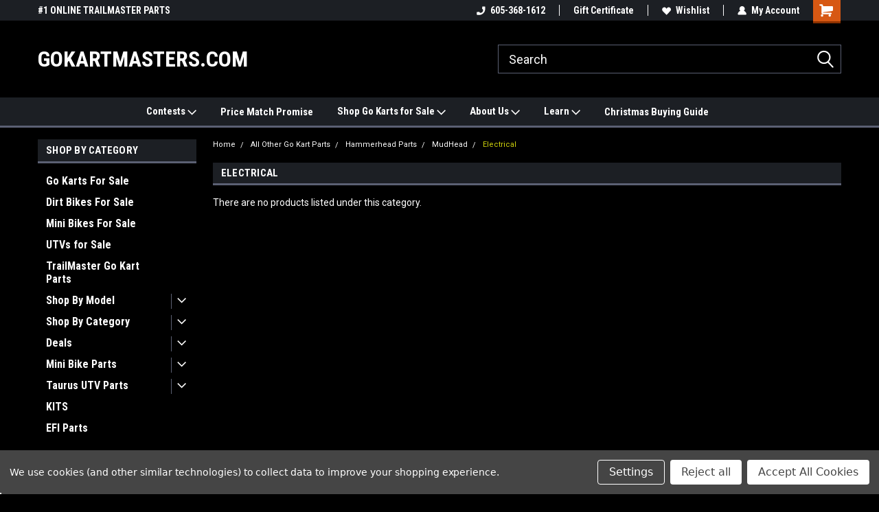

--- FILE ---
content_type: text/html; charset=UTF-8
request_url: https://www.gokartmasters.com/go-kart-parts/hammerhead-go-kart-parts/mudhead/electrical/
body_size: 24097
content:

<!DOCTYPE html>
<html class="no-js" lang="en">
<head>
    <title>Electrical - Hammerhead MudHead</title>
    <link rel="dns-prefetch preconnect" href="https://cdn11.bigcommerce.com/s-5tdo7zq" crossorigin><link rel="dns-prefetch preconnect" href="https://fonts.googleapis.com/" crossorigin><link rel="dns-prefetch preconnect" href="https://fonts.gstatic.com/" crossorigin>
    <meta name="keywords" content="Ttrail master, trail master go karts, go karts, go-karts, go-kart, go karts, go-carts, TrailMaster go karts, best go karts, go kart for sale, go karts for sale, go-cart, go carts, cheap go karts, go karts for kids, gokartsusa.com, gopowersports.com, motobuys.com, familygokarts.com, kart-master.com, Go Karts, go kart for Sale, go kart, buggy for Sale, gokart, Cheap go kart, Youth go kart, go kart for cheap, trail master go kart, TrailMaster go-kart parts, Georgia go-karts, TrailMaster, Mini XRS, Mini XRX, Mid XRS, Mid XRX, 150 XRS, 150 XRX, 300 XRX, TrailMaster Mini XRS, TrailMaster Mini XRX, TrailMaster Mid XRS, TrailMaster Mid XRX, TrailMaster 150 XRS, TrailMaster 150 XRX, TrailMaster 300 XRX, TrailMaster Mini XRS parts, TrailMaster Mini XRX parts, TrailMaster Mid XRS parts, TrailMaster Mid XRX parts, TrailMaster 150 XRS parts, TrailMaster 150 XRX parts, TrailMaster 300 XRX parts, TrailMaster, Mini XRS parts, Mini XRX parts, Mid XRS parts, Mid XRX parts, 150 XRS parts, 150 XRX  parts, 300 XRX parts, TrailMaster go kart, TrailMaster go cart, TrailMaster buggy, TrailMaster kart, Hammerhead, 150 engine, GY6 engine parts, go kart parts for sale, go-kart parts for sale, Mid XRX belt, TrailMaster go kart belt, TrailMaster chain, go kart chain, 5-Star Service Dealer, Authorized TrailMaster Dealer, kandi go kart, roketa go kart, Go Kart, dune buggy, sand rails, sandrail"><meta name="description" content="Hammerhead MudHead Electrical and Repair Parts: Belts, Chains, Brakes, Engine Parts, etc... Find all your Hammerhead parts at GoKartMasters.com"><link rel='canonical' href='https://www.gokartmasters.com/go-kart-parts/hammerhead-go-kart-parts/mudhead/electrical/' /><meta name='platform' content='bigcommerce.stencil' />
    
    
    <link href="https://cdn11.bigcommerce.com/s-5tdo7zq/product_images/TM%25252525252520150%25252525252520Blue%2525252525252016x16.png" rel="shortcut icon">
    <meta name="viewport" content="width=device-width, initial-scale=1, maximum-scale=1">
    <script>
        // Change document class from no-js to js so we can detect this in css
        document.documentElement.className = document.documentElement.className.replace('no-js', 'js');
    </script>
    <script async src="https://cdn11.bigcommerce.com/s-5tdo7zq/stencil/77035f80-a0b8-013e-470b-0a27f5055b6a/e/4e39d110-a0c0-013e-f606-3a46b620e577/dist/theme-bundle.head_async.js"></script>
    <link href="https://fonts.googleapis.com/css?family=Roboto+Condensed:400,700%7CRoboto:400&display=block" rel="stylesheet">
    <link data-stencil-stylesheet href="https://cdn11.bigcommerce.com/s-5tdo7zq/stencil/77035f80-a0b8-013e-470b-0a27f5055b6a/e/4e39d110-a0c0-013e-f606-3a46b620e577/css/theme-94387410-ddea-013e-5359-2ee04af7e7ae.css" rel="stylesheet">
    <!-- Start Tracking Code for analytics_facebook -->

<script data-bc-cookie-consent="4" type="text/plain">
!function(f,b,e,v,n,t,s){if(f.fbq)return;n=f.fbq=function(){n.callMethod?n.callMethod.apply(n,arguments):n.queue.push(arguments)};if(!f._fbq)f._fbq=n;n.push=n;n.loaded=!0;n.version='2.0';n.queue=[];t=b.createElement(e);t.async=!0;t.src=v;s=b.getElementsByTagName(e)[0];s.parentNode.insertBefore(t,s)}(window,document,'script','https://connect.facebook.net/en_US/fbevents.js');

fbq('set', 'autoConfig', 'false', '1519443511714397');
fbq('dataProcessingOptions', []);
fbq('init', '1519443511714397', {"external_id":"7a509e8f-fb9f-497c-bfc4-27903fc7758c"});
fbq('set', 'agent', 'bigcommerce', '1519443511714397');

function trackEvents() {
    var pathName = window.location.pathname;

    fbq('track', 'PageView', {}, "");

    // Search events start -- only fire if the shopper lands on the /search.php page
    if (pathName.indexOf('/search.php') === 0 && getUrlParameter('search_query')) {
        fbq('track', 'Search', {
            content_type: 'product_group',
            content_ids: [],
            search_string: getUrlParameter('search_query')
        });
    }
    // Search events end

    // Wishlist events start -- only fire if the shopper attempts to add an item to their wishlist
    if (pathName.indexOf('/wishlist.php') === 0 && getUrlParameter('added_product_id')) {
        fbq('track', 'AddToWishlist', {
            content_type: 'product_group',
            content_ids: []
        });
    }
    // Wishlist events end

    // Lead events start -- only fire if the shopper subscribes to newsletter
    if (pathName.indexOf('/subscribe.php') === 0 && getUrlParameter('result') === 'success') {
        fbq('track', 'Lead', {});
    }
    // Lead events end

    // Registration events start -- only fire if the shopper registers an account
    if (pathName.indexOf('/login.php') === 0 && getUrlParameter('action') === 'account_created') {
        fbq('track', 'CompleteRegistration', {}, "");
    }
    // Registration events end

    

    function getUrlParameter(name) {
        var cleanName = name.replace(/[\[]/, '\[').replace(/[\]]/, '\]');
        var regex = new RegExp('[\?&]' + cleanName + '=([^&#]*)');
        var results = regex.exec(window.location.search);
        return results === null ? '' : decodeURIComponent(results[1].replace(/\+/g, ' '));
    }
}

if (window.addEventListener) {
    window.addEventListener("load", trackEvents, false)
}
</script>
<noscript><img height="1" width="1" style="display:none" alt="null" src="https://www.facebook.com/tr?id=1519443511714397&ev=PageView&noscript=1&a=plbigcommerce1.2&eid="/></noscript>

<!-- End Tracking Code for analytics_facebook -->

<!-- Start Tracking Code for analytics_googleanalytics -->

<!-- Google tag (gtag.js) -->
<script data-bc-cookie-consent="3" type="text/plain" async src="https://www.googletagmanager.com/gtag/js?id=G-6VVPGR5P9X">
</script>
<script data-bc-cookie-consent="3" type="text/plain">
  window.dataLayer = window.dataLayer || [];
  function gtag(){dataLayer.push(arguments);}
  gtag('js', new Date());

  gtag('config', 'G-6VVPGR5P9X');
</script>

<!-- End Tracking Code for analytics_googleanalytics -->

<!-- Start Tracking Code for analytics_googleanalytics4 -->

<script data-cfasync="false" src="https://cdn11.bigcommerce.com/shared/js/google_analytics4_bodl_subscribers-358423becf5d870b8b603a81de597c10f6bc7699.js" integrity="sha256-gtOfJ3Avc1pEE/hx6SKj/96cca7JvfqllWA9FTQJyfI=" crossorigin="anonymous"></script>
<script data-cfasync="false">
  (function () {
    window.dataLayer = window.dataLayer || [];

    function gtag(){
        dataLayer.push(arguments);
    }

    function initGA4(event) {
         function setupGtag() {
            function configureGtag() {
                gtag('js', new Date());
                gtag('set', 'developer_id.dMjk3Nj', true);
                gtag('config', 'G-6VVPGR5P9X');
            }

            var script = document.createElement('script');

            script.src = 'https://www.googletagmanager.com/gtag/js?id=G-6VVPGR5P9X';
            script.async = true;
            script.onload = configureGtag;

            document.head.appendChild(script);
        }

        setupGtag();

        if (typeof subscribeOnBodlEvents === 'function') {
            subscribeOnBodlEvents('G-6VVPGR5P9X', true);
        }

        window.removeEventListener(event.type, initGA4);
    }

    gtag('consent', 'default', {"ad_storage":"denied","ad_user_data":"denied","ad_personalization":"denied","analytics_storage":"denied","functionality_storage":"denied"})
            

    var eventName = document.readyState === 'complete' ? 'consentScriptsLoaded' : 'DOMContentLoaded';
    window.addEventListener(eventName, initGA4, false);
  })()
</script>

<!-- End Tracking Code for analytics_googleanalytics4 -->

<!-- Start Tracking Code for analytics_siteverification -->

<!-- Google tag (gtag.js) -->
<script async src="https://www.googletagmanager.com/gtag/js?id=G-6VVPGR5P9X">
</script>
<script>
  window.dataLayer = window.dataLayer || [];
  function gtag(){dataLayer.push(arguments);}
  gtag('js', new Date());

  gtag('config', 'G-6VVPGR5P9X');
</script>

<!-- End Tracking Code for analytics_siteverification -->


<script type="text/javascript" src="https://checkout-sdk.bigcommerce.com/v1/loader.js" defer ></script>
<script type="text/javascript" src="https://cdn11.bigcommerce.com/r-522cb09e4d4c91362a873dfb66596075446f4cb2/vendor/bower_components/form-poster/dist/form-poster.min.js" defer ></script>
<script type="text/javascript" src="https://assets.secure.checkout.visa.com/checkout-widget/resources/js/integration/v1/sdk.js" defer ></script>
<script>window.consentManagerStoreConfig = function () { return {"storeName":"GoKartMasters.com","privacyPolicyUrl":"","writeKey":null,"improvedConsentManagerEnabled":true,"AlwaysIncludeScriptsWithConsentTag":true}; };</script>
<script type="text/javascript" src="https://cdn11.bigcommerce.com/shared/js/bodl-consent-32a446f5a681a22e8af09a4ab8f4e4b6deda6487.js" integrity="sha256-uitfaufFdsW9ELiQEkeOgsYedtr3BuhVvA4WaPhIZZY=" crossorigin="anonymous" defer></script>
<script type="text/javascript" src="https://cdn11.bigcommerce.com/shared/js/storefront/consent-manager-config-3013a89bb0485f417056882e3b5cf19e6588b7ba.js" defer></script>
<script type="text/javascript" src="https://cdn11.bigcommerce.com/shared/js/storefront/consent-manager-08633fe15aba542118c03f6d45457262fa9fac88.js" defer></script>
<script type="text/javascript">
var BCData = {};
</script>

 <script data-cfasync="false" src="https://microapps.bigcommerce.com/bodl-events/1.9.4/index.js" integrity="sha256-Y0tDj1qsyiKBRibKllwV0ZJ1aFlGYaHHGl/oUFoXJ7Y=" nonce="" crossorigin="anonymous"></script>
 <script data-cfasync="false" nonce="">

 (function() {
    function decodeBase64(base64) {
       const text = atob(base64);
       const length = text.length;
       const bytes = new Uint8Array(length);
       for (let i = 0; i < length; i++) {
          bytes[i] = text.charCodeAt(i);
       }
       const decoder = new TextDecoder();
       return decoder.decode(bytes);
    }
    window.bodl = JSON.parse(decodeBase64("[base64]"));
 })()

 </script>

<script nonce="">
(function () {
    var xmlHttp = new XMLHttpRequest();

    xmlHttp.open('POST', 'https://bes.gcp.data.bigcommerce.com/nobot');
    xmlHttp.setRequestHeader('Content-Type', 'application/json');
    xmlHttp.send('{"store_id":"855617","timezone_offset":"-5.0","timestamp":"2026-02-01T02:43:21.23868700Z","visit_id":"c3596ad7-7648-433a-9f49-7c3721e66668","channel_id":1}');
})();
</script>

    
    
    
    
    
    
    
    
</head>
    <body id="body" class="main  eleven-seventy     base-layout  header-full-width ">

        <!-- snippet location header -->
        <svg data-src="https://cdn11.bigcommerce.com/s-5tdo7zq/stencil/77035f80-a0b8-013e-470b-0a27f5055b6a/e/4e39d110-a0c0-013e-f606-3a46b620e577/img/icon-sprite.svg" class="icons-svg-sprite"></svg>


        
<div class="header-container header-mn sticky-header gift-certificates-enabled ">
    
    <div class="mbl-head-stick">
        <div class="top-menu">
            <div class="content">
                <!-- NEW BUTTON TO TRIGGER MAIN NAV WHEN STICKY -->
                <!-- <div class="alt-toggle">
            <h2 class="container-header btn"><span class="down-arrrow burger-menu"><i class="burger open" aria-hidden="true"><svg><use xlink:href="#icon-Menu" /></svg></i><i class="menu close" aria-hidden="true"><svg><use xlink:href="#icon-close" /></svg></i></span></h2>
            <h2 class="container-header text"><span class="mega-shop-text"></span></h2>
          </div> -->
    
                <!-- OPTIONAL SHORT MESSAGE LINK -->
                <!-- <div class="left">
              <a class="optional-message-link" href="">Put an optional message here.</a>
            </div> -->
    
                <div class="left-top-banner">
                    <div class="bnr-slider" data-slick='{
    "arrows": false,
    "mobileFirst": true,
    "slidesToShow": 1,
    "slidesToScroll": 1,
    "dots": false,
    "autoplay": true,
    "autoplaySpeed": 3500
}'>
        <p class="banner-text">#1 ONLINE TRAILMASTER PARTS STORE</p>
        <p class="banner-text">Find a Better Price? We&#x27;ll Match it. </p>
    <p class="banner-text">See Price Match Page</p>
</div>                </div>
    
                <div class="right-top-banner full-rght cnt-none">
                    <ul class="right-main mbl-numb">
                        <li class="navUser-item left phone-number nav-br">
                            <a href="tel:605-368-1612">
                                <svg version="1.1" xmlns="http://www.w3.org/2000/svg" width="32" height="32" viewBox="0 0 32 32">
                                    <path
                                        d="M8.3 12.3l3-2.9c0.3-0.3 0.5-0.7 0.4-1.1l-0.9-6.7c0-0.7-0.8-1.2-1.5-1.2l-7.6 0.5c-0.3 0-0.6 0.3-0.6 0.6-1.6 8-0.6 16.7 5.9 23 6.5 6.4 15.2 7.3 23.4 5.9 0.3 0 0.6-0.3 0.6-0.7v-8c0-0.7-0.5-1.3-1.2-1.4l-6.2-0.4c-0.4 0-0.8 0.1-1.1 0.4l-3 3s-12.5 1.3-11.2-11z"
                                    ></path>
                                </svg>
                                605-368-1612
                            </a>
                        </li>
                    </ul>
                    <div class="right account-links">
                        <ul class="right-main">
                            <div class="rhgt-top">
                                <div class="nav-br">
                                    
                                 </div>
                                <li class="navUser-item left phone-number nav-br">
                                    <a href="tel:605-368-1612">
                                        <svg version="1.1" xmlns="http://www.w3.org/2000/svg" width="32" height="32" viewBox="0 0 32 32">
                                            <path
                                                d="M8.3 12.3l3-2.9c0.3-0.3 0.5-0.7 0.4-1.1l-0.9-6.7c0-0.7-0.8-1.2-1.5-1.2l-7.6 0.5c-0.3 0-0.6 0.3-0.6 0.6-1.6 8-0.6 16.7 5.9 23 6.5 6.4 15.2 7.3 23.4 5.9 0.3 0 0.6-0.3 0.6-0.7v-8c0-0.7-0.5-1.3-1.2-1.4l-6.2-0.4c-0.4 0-0.8 0.1-1.1 0.4l-3 3s-12.5 1.3-11.2-11z"
                                            ></path>
                                        </svg>
                                        605-368-1612
                                    </a>
                                </li>
                                 
                                <li class="navUser-item gift-certficates nav-br">
                                    <a class="navUser-action" href="/giftcertificates.php">Gift Certificate</a>
                                </li>
                                 
                                <li class="navUser-item wsh-link nav-br">
                                    <a class="navUser-action" href="/wishlist.php">
                                        <svg version="1.1" xmlns="http://www.w3.org/2000/svg" width="32" height="32" viewBox="0 0 32 32">
                                            <path
                                                d="M0.6 13.9c0.4 1.4 1 2.6 2.1 3.6l13.5 14 13.5-14c1-1 1.7-2.2 2.1-3.6s0.4-2.7 0-4.1c-0.4-1.3-1-2.5-2.1-3.5-1-1-2.2-1.7-3.5-2.1s-2.7-0.4-4.1 0c-1.4 0.4-2.6 1-3.5 2.1l-2.3 2.8-2.3-2.8c-1-1-2.2-1.7-3.5-2.1s-2.7-0.4-4.1 0c-1.4 0.4-2.6 1-3.6 2.1-1 1-1.7 2.2-2.1 3.5s-0.4 2.7 0 4.1z"
                                            ></path>
                                        </svg>
                                        Wishlist
                                    </a>
                                </li>
                                 
                                <li class="navUser-item navUser-item--account nav-br">
                                    <a class="navUser-action anct-link">
                                        <svg version="1.1" xmlns="http://www.w3.org/2000/svg" width="32" height="32" viewBox="0 0 32 32">
                                            <path
                                                d="M31.8 27.3c-1.2-5.2-4.7-9-9.5-10.8 2.5-2 4-5.2 3.4-8.7-0.6-4-4-7.3-8.2-7.8-5.7-0.6-10.6 3.8-10.6 9.3s1.4 5.5 3.5 7.2c-4.7 1.7-8.3 5.6-9.5 10.8-0.4 1.9 1.1 3.7 3.1 3.7h24.6c2 0 3.5-1.8 3.1-3.7z"
                                            ></path>
                                        </svg>
                                        <span class="anct-title">My Account</span>
                                    </a>
                                    <ul class="acnt-popup">
                                        <li>
                                            <a class="navUser-action login" href="/login.php">Login</a>
                                        </li>
                                        <li>
                                            <a class="navUser-action create" href="/login.php?action=create_account">Sign Up</a>
                                        </li>
                                    </ul>
                                </li>
                                <li class="navUser-item navUser-item--cart ">
                                    <a class="navUser-action" data-cart-preview data-dropdown="cart-preview-dropdown" data-options="align:right" href="/cart.php">
                                        <span class="navUser-item-cartLabel">
                                            <i class="cart-icon" aria-hidden="true">
                                                <svg version="1.1" xmlns="http://www.w3.org/2000/svg" width="32" height="32" viewBox="0 0 32 32">
                                                    <path
                                                        d="M29.9 6.2h-21.3v-1.6c0-1.4-1.2-2.6-2.6-2.6h-4.2c-0.9 0-1.6 0.7-1.6 1.7s0.7 1.7 1.7 1.7h3.4v17.1c0 1.4 1.2 2.6 2.6 2.6h19.3c0.9 0 1.7-0.7 1.7-1.7s-0.7-1.7-1.7-1.7h-18.6v-1.2l21.5-2.8c1.1-0.2 1.9-1.1 2-2.2v-7.1c0-1.2-1-2.1-2.1-2.1zM6.5 25.3c-1.6 0-2.8 1.3-2.8 2.8s1.3 2.8 2.8 2.8 2.8-1.3 2.8-2.8-1.3-2.8-2.8-2.8zM24.4 25.3c-1.6 0-2.8 1.3-2.8 2.8s1.3 2.8 2.8 2.8 2.8-1.3 2.8-2.8-1.3-2.8-2.8-2.8z"
                                                    ></path>
                                                </svg>
                                            </i>
                                        </span>
                                        <span class="countPill cart-quantity">0</span>
                                    </a>
    
                                    <div class="dropdown-menu" id="cart-preview-dropdown" data-dropdown-content aria-hidden="true"></div>
                                </li>
                            </div>
                        </ul>
                    </div>
                </div>
                <div class="clear"></div>
            </div>
        </div>
    
        <div class="header-container mbl-main full-width  full-width">
            <div class="header-padding">
                <div class="header-padding">
                    <header class="header" role="banner">
                        <a href="#" class="mobileMenu-toggle" data-mobile-menu-toggle="menu">
                            <span class="mobileMenu-toggleIcon">Toggle menu</span>
                        </a>
    
                        <div class="header-logo header-logo--left">
                            <a href="https://www.gokartmasters.com/">
        <span class="header-logo-text">GoKartMasters.com</span>
</a>
                        </div>
                         
                         <span id="menu" class="is-srOnly mbl-tgl" style="display: none !important;"></span>
                        <div class="mbl-srch-icon">
                            <svg class="search-icon"><use xlink:href="#icon-search"></use></svg>
                        </div>
                        <div class="navPages-container dsk-search-bar mbl-srchbar inside-header left-logo search-container not-sticky" data-menu>
                            <nav class="navPages">
                                <span class="srch-close">
                                    <svg version="1.1" xmlns="http://www.w3.org/2000/svg" width="32" height="32" viewBox="0 0 32 32">
                                        <path d="M0 2.6l13.4 13.4-13.4 13.3 2.6 2.6 13.4-13.4 13.4 13.4 2.6-2.6-13.4-13.4 13.4-13.4-2.6-2.5-13.4 13.4-13.3-13.4-2.7 2.6z"></path>
                                    </svg>
                                </span>
                                <div class="navPages-quickSearch right searchbar">
                                    <div class="container">
    <!-- snippet location forms_search -->
    <form class="form" action="/search.php">
        <fieldset class="form-fieldset">
            <div class="form-field">
                <label class="u-hiddenVisually" for="search_query">Search</label>
                <input class="form-input" data-search-quick name="search_query" id="search_query" data-error-message="Search field cannot be empty." placeholder="Search" autocomplete="off">
                <div class="search-icon"><svg class="header-icon search-icon" title="submit" alt="submit"><use xlink:href="#icon-search"></use></svg></div>
                <input class="button button--primary form-prefixPostfix-button--postfix" type="submit" value="">
            </div>
        </fieldset>
        <div class="clear"></div>
    </form>
    <div id="search-action-buttons" class="search-buttons-container">
      <div class="align-right">
      <!-- <a href="#" class="reset quicksearch" aria-label="reset search" role="button" style="inline-block;">
        <span class="reset" aria-hidden="true">Reset Search</span>
      </a> -->
      <a href="#" class="modal-close custom-quick-search" aria-label="Close" role="button" style="inline-block;">
        <span aria-hidden="true">&#215;</span>
      </a>
      <div class="clear"></div>
      </div>
      <div class="clear"></div>
    </div>
      <section id="quickSearch" class="quickSearchResults" data-bind="html: results">
      </section>
      <div class="clear"></div>
</div>
                                </div>
                            </nav>
                        </div>
                        <div class="navPages-container mbl-search-bar mbl-srchbar inside-header left-logo search-container not-sticky" data-menu>
                            <nav class="navPages">
                                <span class="srch-close">
                                    <svg version="1.1" xmlns="http://www.w3.org/2000/svg" width="32" height="32" viewBox="0 0 32 32">
                                        <path d="M0 2.6l13.4 13.4-13.4 13.3 2.6 2.6 13.4-13.4 13.4 13.4 2.6-2.6-13.4-13.4 13.4-13.4-2.6-2.5-13.4 13.4-13.3-13.4-2.7 2.6z"></path>
                                    </svg>
                                </span>
                                <div class="navPages-quickSearch right searchbar">
                                    <div class="container">
    <!-- snippet location forms_search -->
    <form class="form" action="/search.php">
        <fieldset class="form-fieldset">
            <div class="form-field">
                <label class="u-hiddenVisually" for="search_query">Search</label>
                <input class="form-input" data-search-quick name="search_query" id="search_query" data-error-message="Search field cannot be empty." placeholder="Search" autocomplete="off">
                <div class="search-icon"><svg class="header-icon search-icon" title="submit" alt="submit"><use xlink:href="#icon-search"></use></svg></div>
                <input class="button button--primary form-prefixPostfix-button--postfix" type="submit" value="">
            </div>
        </fieldset>
        <div class="clear"></div>
    </form>
    <div id="search-action-buttons" class="search-buttons-container">
      <div class="align-right">
      <!-- <a href="#" class="reset quicksearch" aria-label="reset search" role="button" style="inline-block;">
        <span class="reset" aria-hidden="true">Reset Search</span>
      </a> -->
      <a href="#" class="modal-close custom-quick-search" aria-label="Close" role="button" style="inline-block;">
        <span aria-hidden="true">&#215;</span>
      </a>
      <div class="clear"></div>
      </div>
      <div class="clear"></div>
    </div>
      <section id="quickSearch" class="quickSearchResults" data-bind="html: results">
      </section>
      <div class="clear"></div>
</div>
                                </div>
                            </nav>
                        </div>
                                                 <div class="clear"></div>
                        <div class="mobile-menu navPages-container" id="menu" data-menu>
                            <nav class="navPages">
    <ul class="navPages-list">
        <div class="nav-align center">
        <div class="custom-pages-nav">
            <div id="mobile-menu">
              <div class="category-menu mbl-cat">
                <h2 class="container-header mobile">Shop By Category</h2>
                    <li class="navPages-item mobile">
                        <a class="navPages-action" href="https://www.gokartmasters.com/go-karts-for-sale/">Go Karts For Sale</a>
                    </li>
                    <li class="navPages-item mobile">
                        <a class="navPages-action" href="https://www.gokartmasters.com/dirt-bikes-for-sale/">Dirt Bikes For Sale</a>
                    </li>
                    <li class="navPages-item mobile">
                        <a class="navPages-action" href="https://www.gokartmasters.com/mini-bikes-for-sale/">Mini Bikes For Sale</a>
                    </li>
                    <li class="navPages-item mobile">
                        <a class="navPages-action" href="https://www.gokartmasters.com/utvs-for-sale/">UTVs for Sale</a>
                    </li>
                    <li class="navPages-item mobile">
                        <a class="navPages-action" href="https://www.gokartmasters.com/trailmaster-go-kart-parts/">TrailMaster Go Kart Parts</a>
                    </li>
                    <li class="navPages-item mobile">
                        <a class="navPages-action has-subMenu" href="https://www.gokartmasters.com/shop-by-model-1/">
    Shop By Model <i class="fa fa-chevron-down main-nav" aria-hidden="true"><svg><use xlink:href="#icon-dropdown" /></svg></i>
</a>
<div class="navPage-subMenu" id="navPages-139" aria-hidden="true" tabindex="-1">
    <ul class="navPage-subMenu-list">
            <li class="navPage-subMenu-item">
                    <a class="navPage-subMenu-action navPages-action" href="https://www.gokartmasters.com/go-kart-parts/trailmaster-go-kart-parts/shop-by-model/mini-xrs/">Mini XRS</a>
            </li>
            <li class="navPage-subMenu-item">
                    <a class="navPage-subMenu-action navPages-action" href="https://www.gokartmasters.com/go-kart-parts/trailmaster-go-kart-parts/shop-by-model/mini-xrx/">Mini XRX</a>
            </li>
            <li class="navPage-subMenu-item">
                    <a class="navPage-subMenu-action navPages-action" href="https://www.gokartmasters.com/mini-xrx-2/">Mini XRX+</a>
            </li>
            <li class="navPage-subMenu-item">
                    <a class="navPage-subMenu-action navPages-action" href="https://www.gokartmasters.com/mini-xrx-r-1/">Mini XRX-R+</a>
            </li>
            <li class="navPage-subMenu-item">
                    <a class="navPage-subMenu-action navPages-action" href="https://www.gokartmasters.com/go-kart-parts/trailmaster-go-kart-parts/shop-by-model/mini-xrx-r/">Mini XRX-R</a>
            </li>
            <li class="navPage-subMenu-item">
                    <a class="navPage-subMenu-action navPages-action" href="https://www.gokartmasters.com/go-kart-parts/trailmaster-go-kart-parts/shop-by-model/mid-xrs/">Mid XRS</a>
            </li>
            <li class="navPage-subMenu-item">
                    <a class="navPage-subMenu-action navPages-action" href="https://www.gokartmasters.com/go-kart-parts/trailmaster-go-kart-parts/shop-by-model/mid-xrx/">Mid XRX</a>
            </li>
            <li class="navPage-subMenu-item">
                    <a class="navPage-subMenu-action navPages-action" href="https://www.gokartmasters.com/go-kart-parts/trailmaster-go-kart-parts/shop-by-model/mid-xrx-r/">Mid XRX-R</a>
            </li>
            <li class="navPage-subMenu-item">
                    <a class="navPage-subMenu-action navPages-action" href="https://www.gokartmasters.com/go-kart-parts/trailmaster-go-kart-parts/shop-by-model/150-xrs/">150 XRS</a>
            </li>
            <li class="navPage-subMenu-item">
                    <a class="navPage-subMenu-action navPages-action" href="https://www.gokartmasters.com/go-kart-parts/trailmaster-go-kart-parts/shop-by-model/150-xrx/">150 XRX</a>
            </li>
            <li class="navPage-subMenu-item">
                    <a class="navPage-subMenu-action navPages-action" href="https://www.gokartmasters.com/200e-xrs/">200E XRS</a>
            </li>
            <li class="navPage-subMenu-item">
                    <a class="navPage-subMenu-action navPages-action" href="https://www.gokartmasters.com/200e-xrx/">200E XRX</a>
            </li>
            <li class="navPage-subMenu-item">
                    <a class="navPage-subMenu-action navPages-action" href="https://www.gokartmasters.com/blazer-200r/">Blazer 200R</a>
            </li>
            <li class="navPage-subMenu-item">
                    <a class="navPage-subMenu-action navPages-action" href="https://www.gokartmasters.com/blazer-150/">Blazer 150 &amp; 150X</a>
            </li>
            <li class="navPage-subMenu-item">
                    <a class="navPage-subMenu-action navPages-action" href="https://www.gokartmasters.com/blazer-200ex/">Blazer 200EX</a>
            </li>
            <li class="navPage-subMenu-item">
                    <a class="navPage-subMenu-action navPages-action" href="https://www.gokartmasters.com/blazer4-150/">Blazer4 150</a>
            </li>
            <li class="navPage-subMenu-item">
                    <a class="navPage-subMenu-action navPages-action" href="https://www.gokartmasters.com/go-kart-parts/trailmaster-go-kart-parts/shop-by-model/300-xrx/">300 XRX</a>
            </li>
            <li class="navPage-subMenu-item">
                    <a class="navPage-subMenu-action navPages-action" href="https://www.gokartmasters.com/go-kart-parts/trailmaster-go-kart-parts/shop-by-model/300-xrs/">300 XRS</a>
            </li>
            <li class="navPage-subMenu-item">
                    <a class="navPage-subMenu-action navPages-action" href="https://www.gokartmasters.com/challenger-150-300-utv/">Challenger 150 &amp; 300 UTV</a>
            </li>
            <li class="navPage-subMenu-item">
                    <a class="navPage-subMenu-action navPages-action" href="https://www.gokartmasters.com/go-kart-parts/trailmaster-go-kart-parts/shop-by-model/mini-bike-mb200/">Mini Bike MB200</a>
            </li>
            <li class="navPage-subMenu-item">
                    <a class="navPage-subMenu-action navPages-action" href="https://www.gokartmasters.com/cheetah-6/">Cheetah 6</a>
            </li>
            <li class="navPage-subMenu-item">
                    <a class="navPage-subMenu-action navPages-action" href="https://www.gokartmasters.com/cheetah-8/">Cheetah 8</a>
            </li>
    </ul>
</div>
                    </li>
                    <li class="navPages-item mobile">
                        <a class="navPages-action has-subMenu" href="https://www.gokartmasters.com/shop-by-category/">
    Shop By Category <i class="fa fa-chevron-down main-nav" aria-hidden="true"><svg><use xlink:href="#icon-dropdown" /></svg></i>
</a>
<div class="navPage-subMenu" id="navPages-138" aria-hidden="true" tabindex="-1">
    <ul class="navPage-subMenu-list">
            <li class="navPage-subMenu-item">
                    <a class="navPage-subMenu-action navPages-action" href="https://www.gokartmasters.com/axles/">Axles</a>
            </li>
            <li class="navPage-subMenu-item">
                    <a class="navPage-subMenu-action navPages-action" href="https://www.gokartmasters.com/go-kart-parts/trailmaster-go-kart-parts/shop-by-category/accessories/">Accessories</a>
            </li>
            <li class="navPage-subMenu-item">
                    <a class="navPage-subMenu-action navPages-action" href="https://www.gokartmasters.com/go-kart-parts/trailmaster-go-kart-parts/shop-by-category/battery-accessories/">Battery &amp; Accessories</a>
            </li>
            <li class="navPage-subMenu-item">
                    <a class="navPage-subMenu-action navPages-action" href="https://www.gokartmasters.com/go-kart-parts/trailmaster-go-kart-parts/shop-by-category/belts/">Belts</a>
            </li>
            <li class="navPage-subMenu-item">
                    <a class="navPage-subMenu-action navPages-action" href="https://www.gokartmasters.com/go-kart-parts/trailmaster-go-kart-parts/shop-by-category/brakes/">Brakes</a>
            </li>
            <li class="navPage-subMenu-item">
                    <a class="navPage-subMenu-action navPages-action" href="https://www.gokartmasters.com/go-kart-parts/trailmaster-go-kart-parts/shop-by-category/cables/">Cables</a>
            </li>
            <li class="navPage-subMenu-item">
                    <a class="navPage-subMenu-action navPages-action" href="https://www.gokartmasters.com/go-kart-parts/trailmaster-go-kart-parts/shop-by-category/chains/">Chains</a>
            </li>
            <li class="navPage-subMenu-item">
                    <a class="navPage-subMenu-action navPages-action" href="https://www.gokartmasters.com/go-kart-parts/trailmaster-go-kart-parts/shop-by-category/drive-components/">Drive Components</a>
            </li>
            <li class="navPage-subMenu-item">
                    <a class="navPage-subMenu-action navPages-action" href="https://www.gokartmasters.com/efi-components-/">EFI Components</a>
            </li>
            <li class="navPage-subMenu-item">
                    <a class="navPage-subMenu-action navPages-action" href="https://www.gokartmasters.com/go-kart-parts/trailmaster-go-kart-parts/shop-by-category/electrical/">Electrical</a>
            </li>
            <li class="navPage-subMenu-item">
                    <a class="navPage-subMenu-action navPages-action" href="https://www.gokartmasters.com/go-kart-parts/trailmaster-go-kart-parts/shop-by-category/engine-parts/">Engine Parts</a>
            </li>
            <li class="navPage-subMenu-item">
                    <a class="navPage-subMenu-action navPages-action" href="https://www.gokartmasters.com/go-kart-parts/trailmaster-go-kart-parts/shop-by-category/exhaust/">Exhaust</a>
            </li>
            <li class="navPage-subMenu-item">
                    <a class="navPage-subMenu-action navPages-action" href="https://www.gokartmasters.com/go-kart-parts/trailmaster-go-kart-parts/shop-by-category/fenders/">Fenders</a>
            </li>
            <li class="navPage-subMenu-item">
                    <a class="navPage-subMenu-action navPages-action" href="https://www.gokartmasters.com/go-kart-parts/trailmaster-go-kart-parts/shop-by-category/filters/">Filters</a>
            </li>
            <li class="navPage-subMenu-item">
                    <a class="navPage-subMenu-action navPages-action" href="https://www.gokartmasters.com/go-kart-parts/trailmaster-go-kart-parts/shop-by-category/frame/">Frame</a>
            </li>
            <li class="navPage-subMenu-item">
                    <a class="navPage-subMenu-action navPages-action" href="https://www.gokartmasters.com/go-kart-parts/trailmaster-go-kart-parts/shop-by-category/fuel-system/">Fuel System</a>
            </li>
            <li class="navPage-subMenu-item">
                    <a class="navPage-subMenu-action navPages-action" href="https://www.gokartmasters.com/go-kart-parts/trailmaster-go-kart-parts/shop-by-category/hardware/">Hardware</a>
            </li>
            <li class="navPage-subMenu-item">
                    <a class="navPage-subMenu-action navPages-action" href="https://www.gokartmasters.com/lights/">Lights</a>
            </li>
            <li class="navPage-subMenu-item">
                    <a class="navPage-subMenu-action navPages-action" href="https://www.gokartmasters.com/go-kart-parts/trailmaster-go-kart-parts/shop-by-category/maintenance/">Maintenance</a>
            </li>
            <li class="navPage-subMenu-item">
                    <a class="navPage-subMenu-action navPages-action" href="https://www.gokartmasters.com/go-kart-parts/trailmaster-go-kart-parts/shop-by-category/performance/">Performance</a>
            </li>
            <li class="navPage-subMenu-item">
                    <a class="navPage-subMenu-action navPages-action" href="https://www.gokartmasters.com/go-kart-parts/trailmaster-go-kart-parts/shop-by-category/seat-belts/">Seat Belts</a>
            </li>
            <li class="navPage-subMenu-item">
                    <a class="navPage-subMenu-action navPages-action" href="https://www.gokartmasters.com/go-kart-parts/trailmaster-go-kart-parts/shop-by-category/seats/">Seats</a>
            </li>
            <li class="navPage-subMenu-item">
                    <a class="navPage-subMenu-action navPages-action" href="https://www.gokartmasters.com/go-kart-parts/trailmaster-go-kart-parts/shop-by-category/spark-plugs/">Spark Plugs</a>
            </li>
            <li class="navPage-subMenu-item">
                    <a class="navPage-subMenu-action navPages-action" href="https://www.gokartmasters.com/go-kart-parts/trailmaster-go-kart-parts/shop-by-category/steering/">Steering</a>
            </li>
            <li class="navPage-subMenu-item">
                    <a class="navPage-subMenu-action navPages-action" href="https://www.gokartmasters.com/go-kart-parts/trailmaster-go-kart-parts/shop-by-category/steering-wheels/">Steering Wheels</a>
            </li>
            <li class="navPage-subMenu-item">
                    <a class="navPage-subMenu-action navPages-action" href="https://www.gokartmasters.com/go-kart-parts/trailmaster-go-kart-parts/shop-by-category/suspension/">Suspension</a>
            </li>
            <li class="navPage-subMenu-item">
                    <a class="navPage-subMenu-action navPages-action" href="https://www.gokartmasters.com/go-kart-parts/trailmaster-go-kart-parts/shop-by-category/tires-wheels/">Tires &amp; Wheels</a>
            </li>
            <li class="navPage-subMenu-item">
                    <a class="navPage-subMenu-action navPages-action" href="https://www.gokartmasters.com/go-kart-parts/trailmaster-go-kart-parts/shop-by-category/tools-equipment/">Tools &amp; Equipment</a>
            </li>
            <li class="navPage-subMenu-item">
                    <a class="navPage-subMenu-action navPages-action" href="https://www.gokartmasters.com/go-kart-parts/trailmaster-go-kart-parts/shop-by-category/tune-up/">Tune Up</a>
            </li>
    </ul>
</div>
                    </li>
                    <li class="navPages-item mobile">
                        <a class="navPages-action has-subMenu" href="https://www.gokartmasters.com/deals/">
    Deals <i class="fa fa-chevron-down main-nav" aria-hidden="true"><svg><use xlink:href="#icon-dropdown" /></svg></i>
</a>
<div class="navPage-subMenu" id="navPages-15" aria-hidden="true" tabindex="-1">
    <ul class="navPage-subMenu-list">
            <li class="navPage-subMenu-item">
                    <a class="navPage-subMenu-action navPages-action" href="https://www.gokartmasters.com/black-friday-2025/">Black Friday 2025</a>
            </li>
            <li class="navPage-subMenu-item">
                    <a class="navPage-subMenu-action navPages-action" href="https://www.gokartmasters.com/deals/free-shipping/">Free Shipping</a>
            </li>
    </ul>
</div>
                    </li>
                    <li class="navPages-item mobile">
                        <a class="navPages-action has-subMenu" href="https://www.gokartmasters.com/mini-bike-parts/">
    Mini Bike Parts <i class="fa fa-chevron-down main-nav" aria-hidden="true"><svg><use xlink:href="#icon-dropdown" /></svg></i>
</a>
<div class="navPage-subMenu" id="navPages-443" aria-hidden="true" tabindex="-1">
    <ul class="navPage-subMenu-list">
            <li class="navPage-subMenu-item">
                    <a class="navPage-subMenu-action navPages-action" href="https://www.gokartmasters.com/storm-200-parts/">Storm 200 Parts</a>
            </li>
            <li class="navPage-subMenu-item">
                    <a class="navPage-subMenu-action navPages-action" href="https://www.gokartmasters.com/mb200-parts/">MB200 Parts</a>
            </li>
            <li class="navPage-subMenu-item">
                    <a class="navPage-subMenu-action navPages-action" href="https://www.gokartmasters.com/hurricane-200x-parts/">Hurricane 200X Parts</a>
            </li>
    </ul>
</div>
                    </li>
                    <li class="navPages-item mobile">
                        <a class="navPages-action has-subMenu" href="https://www.gokartmasters.com/taurus-utv-parts/">
    Taurus UTV Parts <i class="fa fa-chevron-down main-nav" aria-hidden="true"><svg><use xlink:href="#icon-dropdown" /></svg></i>
</a>
<div class="navPage-subMenu" id="navPages-586" aria-hidden="true" tabindex="-1">
    <ul class="navPage-subMenu-list">
            <li class="navPage-subMenu-item">
                    <a class="navPage-subMenu-action navPages-action" href="https://www.gokartmasters.com/panther-550-parts/">Panther 550 Parts</a>
            </li>
    </ul>
</div>
                    </li>
                    <li class="navPages-item mobile">
                        <a class="navPages-action" href="https://www.gokartmasters.com/Kits/">KITS</a>
                    </li>
                    <li class="navPages-item mobile">
                        <a class="navPages-action" href="https://www.gokartmasters.com/200-efi-parts/">EFI Parts</a>
                    </li>
              </div>


          </div>
          <div id="desktop-menu" class="mbl-cat mega-menu">
            <h2 class="container-header mobile">Main Menu</h2>
                <li class="navPages-item">
                    <a class="navPages-action has-subMenu" href="https://www.gokartmasters.com/contests/">
    Contests <i class="fa fa-chevron-down main-nav" aria-hidden="true"><svg><use xlink:href="#icon-dropdown" /></svg></i>
</a>
<div class="navPage-subMenu" id="navPages-" aria-hidden="true" tabindex="-1">
    <ul class="navPage-subMenu-list">
            <li class="navPage-subMenu-item">
                    <a class="navPage-subMenu-action navPages-action" href="https://www.gokartmasters.com/get-back-to-fun-real-riders-contest-rules/">Get Back to Fun Real Riders Contest Rules</a>
            </li>
    </ul>
</div>
                </li>
                <li class="navPages-item">
                    <a class="navPages-action" href="https://www.gokartmasters.com/price-match-promise/">Price Match Promise</a>
                </li>
                <li class="navPages-item">
                    <a class="navPages-action has-subMenu" href="https://www.gokartmasters.com/go-karts-for-sale">
    Shop Go Karts for Sale <i class="fa fa-chevron-down main-nav" aria-hidden="true"><svg><use xlink:href="#icon-dropdown" /></svg></i>
</a>
<div class="navPage-subMenu" id="navPages-" aria-hidden="true" tabindex="-1">
    <ul class="navPage-subMenu-list">
            <li class="navPage-subMenu-item">
                    <a
                        class="navPage-subMenu-action navPages-action has-subMenu"
                        href="https://www.gokartmasters.com/by-age/">
                        by Age <i class="fa fa-chevron-down" aria-hidden="true"><svg><use xlink:href="#icon-chevron-down" /></svg></i>
                    </a>
                    <ul class="navPage-childList" id="navPages-">
                        <li class="navPage-childList-item">
                            <a class="navPage-childList-action navPages-action" href="https://www.gokartmasters.com/ages-4-6/">For ages 4 or 5</a>
                        </li>
                        <li class="navPage-childList-item">
                            <a class="navPage-childList-action navPages-action" href="https://www.gokartmasters.com/for-ages-6-8/">For ages 6-8</a>
                        </li>
                        <li class="navPage-childList-item">
                            <a class="navPage-childList-action navPages-action" href="https://www.gokartmasters.com/for-ages-9-or-10/">For ages 9 or 10</a>
                        </li>
                        <li class="navPage-childList-item">
                            <a class="navPage-childList-action navPages-action" href="https://www.gokartmasters.com/for-ages-11-or-12/">For Ages 11 or 12</a>
                        </li>
                        <li class="navPage-childList-item">
                            <a class="navPage-childList-action navPages-action" href="https://www.gokartmasters.com/for-teens-and-adults/">For Teens and Adults</a>
                        </li>
                    </ul>
            </li>
            <li class="navPage-subMenu-item">
                    <a
                        class="navPage-subMenu-action navPages-action has-subMenu"
                        href="https://www.gokartmasters.com/by-size/">
                        By Size <i class="fa fa-chevron-down" aria-hidden="true"><svg><use xlink:href="#icon-chevron-down" /></svg></i>
                    </a>
                    <ul class="navPage-childList" id="navPages-">
                        <li class="navPage-childList-item">
                            <a class="navPage-childList-action navPages-action" href="https://www.gokartmasters.com/mini/">Mini</a>
                        </li>
                        <li class="navPage-childList-item">
                            <a class="navPage-childList-action navPages-action" href="https://www.gokartmasters.com/mid-size/">Mid-Size</a>
                        </li>
                        <li class="navPage-childList-item">
                            <a class="navPage-childList-action navPages-action" href="https://www.gokartmasters.com/full-size-karts/">Full Size Karts</a>
                        </li>
                    </ul>
            </li>
            <li class="navPage-subMenu-item">
                    <a
                        class="navPage-subMenu-action navPages-action has-subMenu"
                        href="https://www.gokartmasters.com/by-model/">
                        by Model <i class="fa fa-chevron-down" aria-hidden="true"><svg><use xlink:href="#icon-chevron-down" /></svg></i>
                    </a>
                    <ul class="navPage-childList" id="navPages-">
                        <li class="navPage-childList-item">
                            <a class="navPage-childList-action navPages-action" href="https://www.gokartmasters.com/bobcat/">Bobcat</a>
                        </li>
                        <li class="navPage-childList-item">
                            <a class="navPage-childList-action navPages-action" href="https://www.gokartmasters.com/eagle/">Eagle</a>
                        </li>
                        <li class="navPage-childList-item">
                            <a class="navPage-childList-action navPages-action" href="https://www.gokartmasters.com/blazer/">Blazer</a>
                        </li>
                        <li class="navPage-childList-item">
                            <a class="navPage-childList-action navPages-action" href="https://www.gokartmasters.com/mini-bikes/">Mini Bikes</a>
                        </li>
                    </ul>
            </li>
            <li class="navPage-subMenu-item">
                    <a
                        class="navPage-subMenu-action navPages-action has-subMenu"
                        href="https://www.gokartmasters.com/by-price/">
                        by Price <i class="fa fa-chevron-down" aria-hidden="true"><svg><use xlink:href="#icon-chevron-down" /></svg></i>
                    </a>
                    <ul class="navPage-childList" id="navPages-">
                        <li class="navPage-childList-item">
                            <a class="navPage-childList-action navPages-action" href="https://www.gokartmasters.com/under-1-000/">Under $1,000</a>
                        </li>
                        <li class="navPage-childList-item">
                            <a class="navPage-childList-action navPages-action" href="https://www.gokartmasters.com/up-to-2-000/">Up to $2,000</a>
                        </li>
                        <li class="navPage-childList-item">
                            <a class="navPage-childList-action navPages-action" href="https://www.gokartmasters.com/under-3-000/">Under $3,000</a>
                        </li>
                        <li class="navPage-childList-item">
                            <a class="navPage-childList-action navPages-action" href="https://www.gokartmasters.com/under-4-000/">Under $4,000</a>
                        </li>
                        <li class="navPage-childList-item">
                            <a class="navPage-childList-action navPages-action" href="https://www.gokartmasters.com/less-than-5-000/">Less than $5,000</a>
                        </li>
                    </ul>
            </li>
    </ul>
</div>
                </li>
                <li class="navPages-item">
                    <a class="navPages-action has-subMenu" href="https://www.gokartmasters.com/about-us/">
    About Us <i class="fa fa-chevron-down main-nav" aria-hidden="true"><svg><use xlink:href="#icon-dropdown" /></svg></i>
</a>
<div class="navPage-subMenu" id="navPages-" aria-hidden="true" tabindex="-1">
    <ul class="navPage-subMenu-list">
            <li class="navPage-subMenu-item">
                    <a class="navPage-subMenu-action navPages-action" href="/blog">Master Blog</a>
            </li>
            <li class="navPage-subMenu-item">
                    <a
                        class="navPage-subMenu-action navPages-action has-subMenu"
                        href="https://www.gokartmasters.com/contact-us/">
                        Contact Us <i class="fa fa-chevron-down" aria-hidden="true"><svg><use xlink:href="#icon-chevron-down" /></svg></i>
                    </a>
                    <ul class="navPage-childList" id="navPages-">
                        <li class="navPage-childList-item">
                            <a class="navPage-childList-action navPages-action" href="https://www.gokartmasters.com/sales-department/">Sales Department</a>
                        </li>
                        <li class="navPage-childList-item">
                            <a class="navPage-childList-action navPages-action" href="https://www.gokartmasters.com/tech-support/">Tech Support</a>
                        </li>
                        <li class="navPage-childList-item">
                            <a class="navPage-childList-action navPages-action" href="https://www.gokartmasters.com/warranty-dept/">Warranty Department</a>
                        </li>
                        <li class="navPage-childList-item">
                            <a class="navPage-childList-action navPages-action" href="https://www.gokartmasters.com/missing-damaged-part/">Missing/Damaged Part?</a>
                        </li>
                        <li class="navPage-childList-item">
                            <a class="navPage-childList-action navPages-action" href="https://www.gokartmasters.com/parts-return/">Parts Return Request</a>
                        </li>
                    </ul>
            </li>
            <li class="navPage-subMenu-item">
                    <a class="navPage-subMenu-action navPages-action" href="https://www.gokartmasters.com/shipping-policy/">Shipping Policy</a>
            </li>
            <li class="navPage-subMenu-item">
                    <a class="navPage-subMenu-action navPages-action" href="https://www.gokartmasters.com/why-gokartmasters-com/">Why GoKartMasters.com?</a>
            </li>
            <li class="navPage-subMenu-item">
                    <a class="navPage-subMenu-action navPages-action" href="https://www.gokartmasters.com/terms-conditions/">Terms &amp; Conditions</a>
            </li>
            <li class="navPage-subMenu-item">
                    <a
                        class="navPage-subMenu-action navPages-action has-subMenu"
                        href="https://www.gokartmasters.com/the-masters/">
                        The Masters <i class="fa fa-chevron-down" aria-hidden="true"><svg><use xlink:href="#icon-chevron-down" /></svg></i>
                    </a>
                    <ul class="navPage-childList" id="navPages-">
                        <li class="navPage-childList-item">
                            <a class="navPage-childList-action navPages-action" href="https://www.gokartmasters.com/warranty-policy/">The Master Warranty</a>
                        </li>
                        <li class="navPage-childList-item">
                            <a class="navPage-childList-action navPages-action" href="https://www.gokartmasters.com/reviews/">Reviews</a>
                        </li>
                    </ul>
            </li>
    </ul>
</div>
                </li>
                <li class="navPages-item">
                    <a class="navPages-action has-subMenu" href="https://www.gokartmasters.com/learn-more/">
    Learn  <i class="fa fa-chevron-down main-nav" aria-hidden="true"><svg><use xlink:href="#icon-dropdown" /></svg></i>
</a>
<div class="navPage-subMenu" id="navPages-" aria-hidden="true" tabindex="-1">
    <ul class="navPage-subMenu-list">
            <li class="navPage-subMenu-item">
                    <a
                        class="navPage-subMenu-action navPages-action has-subMenu"
                        href="https://www.gokartmasters.com/gokartmasters-academy/">
                        GoKartMasters Academy <i class="fa fa-chevron-down" aria-hidden="true"><svg><use xlink:href="#icon-chevron-down" /></svg></i>
                    </a>
                    <ul class="navPage-childList" id="navPages-">
                        <li class="navPage-childList-item">
                            <a class="navPage-childList-action navPages-action" href="https://www.gokartmasters.com/go-kart-engines/">Go Kart Engines</a>
                        </li>
                        <li class="navPage-childList-item">
                            <a class="navPage-childList-action navPages-action" href="https://www.gokartmasters.com/go-kart-transmissions/">Go Kart Transmissions</a>
                        </li>
                        <li class="navPage-childList-item">
                            <a class="navPage-childList-action navPages-action" href="https://www.gokartmasters.com/go-kart-masters-garage/">Go Kart Masters Garage</a>
                        </li>
                        <li class="navPage-childList-item">
                            <a class="navPage-childList-action navPages-action" href="https://www.gokartmasters.com/cvt-go-karts/">CVT go karts</a>
                        </li>
                    </ul>
            </li>
            <li class="navPage-subMenu-item">
                    <a
                        class="navPage-subMenu-action navPages-action has-subMenu"
                        href="https://www.gokartmasters.com/buy-a-go-kart-online/">
                        Buy a Go Kart Online <i class="fa fa-chevron-down" aria-hidden="true"><svg><use xlink:href="#icon-chevron-down" /></svg></i>
                    </a>
                    <ul class="navPage-childList" id="navPages-">
                        <li class="navPage-childList-item">
                            <a class="navPage-childList-action navPages-action" href="https://www.gokartmasters.com/new-go-kart-ordering/">New Go Kart Ordering</a>
                        </li>
                    </ul>
            </li>
            <li class="navPage-subMenu-item">
                    <a
                        class="navPage-subMenu-action navPages-action has-subMenu"
                        href="https://www.gokartmasters.com/frequently-asked-questions/">
                        Frequently Asked Questions <i class="fa fa-chevron-down" aria-hidden="true"><svg><use xlink:href="#icon-chevron-down" /></svg></i>
                    </a>
                    <ul class="navPage-childList" id="navPages-">
                        <li class="navPage-childList-item">
                            <a class="navPage-childList-action navPages-action" href="https://www.gokartmasters.com/are-go-karts-safe-for-kids/">Are go karts safe for kids?</a>
                        </li>
                        <li class="navPage-childList-item">
                            <a class="navPage-childList-action navPages-action" href="https://www.gokartmasters.com/what-is-an-off-road-go-kart/">What is an off-road go kart?</a>
                        </li>
                        <li class="navPage-childList-item">
                            <a class="navPage-childList-action navPages-action" href="https://www.gokartmasters.com/how-fast-will-go-karts-go/">How fast will go karts go?</a>
                        </li>
                        <li class="navPage-childList-item">
                            <a class="navPage-childList-action navPages-action" href="https://www.gokartmasters.com/what-model-is-my-go-kart/">What Model is My Go Kart?</a>
                        </li>
                        <li class="navPage-childList-item">
                            <a class="navPage-childList-action navPages-action" href="https://www.gokartmasters.com/where-to-buy-a-go-kart-online/">Where to buy a go kart online</a>
                        </li>
                    </ul>
            </li>
            <li class="navPage-subMenu-item">
                    <a class="navPage-subMenu-action navPages-action" href="https://forum.gokartmasters.com">Forum</a>
            </li>
            <li class="navPage-subMenu-item">
                    <a class="navPage-subMenu-action navPages-action" href="https://www.gokartmasters.com/manuals/">Manuals</a>
            </li>
    </ul>
</div>
                </li>
                <li class="navPages-item">
                    <a class="navPages-action" href="https://www.gokartmasters.com/christmas-buying-guide/">Christmas Buying Guide</a>
                </li>
          </div>
        </div>
        <div class="currency-converter">
        </div>
        <div class="mbl-social">
                <h5 class="footer-info-heading">Connect with Us:</h5>
    <ul class="socialLinks socialLinks--alt">
            <li class="socialLinks-item">
                    <a class="icon icon--facebook" href="https://www.facebook.com/GoKartMasters" target="_blank">
                        <svg><use xlink:href="#icon-facebook" /></svg>
                    </a>
            </li>
            <li class="socialLinks-item">
                    <a class="icon icon--youtube" href="https://www.youtube.com/@GoKartMastersAcademy?sub_confirmation=1" target="_blank">
                        <svg><use xlink:href="#icon-youtube" /></svg>
                    </a>
            </li>
            <li class="socialLinks-item">
                    <a class="icon icon--pinterest" href="https://www.pinterest.com/gokartmasters/" target="_blank">
                        <svg><use xlink:href="#icon-pinterest" /></svg>
                    </a>
            </li>
    </ul>
        </div>
    </ul>
    <ul class="navPages-list navPages-list--user">
        <li class="navPages-item">
            <a class="navPages-action" href="/giftcertificates.php">Gift Certificates</a>
        </li>
            <li class="navPages-item">
                <a class="navPages-action" href="/login.php">Login</a> or <a class="navPages-action" href="/login.php?action=create_account">Sign Up</a>
            </li>
    </ul>
</nav>
                        </div>
                    </header>
                </div>
            </div>
        </div>
    </div>
    

<div class="main-nav-container full-width ">
  <div class="navPages-container main-nav" id="menu" data-menu>
        <nav class="navPages">
    <ul class="navPages-list">
        <div class="nav-align center">
        <div class="custom-pages-nav">
            <div id="mobile-menu">
              <div class="category-menu mbl-cat">
                <h2 class="container-header mobile">Shop By Category</h2>
                    <li class="navPages-item mobile">
                        <a class="navPages-action" href="https://www.gokartmasters.com/go-karts-for-sale/">Go Karts For Sale</a>
                    </li>
                    <li class="navPages-item mobile">
                        <a class="navPages-action" href="https://www.gokartmasters.com/dirt-bikes-for-sale/">Dirt Bikes For Sale</a>
                    </li>
                    <li class="navPages-item mobile">
                        <a class="navPages-action" href="https://www.gokartmasters.com/mini-bikes-for-sale/">Mini Bikes For Sale</a>
                    </li>
                    <li class="navPages-item mobile">
                        <a class="navPages-action" href="https://www.gokartmasters.com/utvs-for-sale/">UTVs for Sale</a>
                    </li>
                    <li class="navPages-item mobile">
                        <a class="navPages-action" href="https://www.gokartmasters.com/trailmaster-go-kart-parts/">TrailMaster Go Kart Parts</a>
                    </li>
                    <li class="navPages-item mobile">
                        <a class="navPages-action has-subMenu" href="https://www.gokartmasters.com/shop-by-model-1/">
    Shop By Model <i class="fa fa-chevron-down main-nav" aria-hidden="true"><svg><use xlink:href="#icon-dropdown" /></svg></i>
</a>
<div class="navPage-subMenu" id="navPages-139" aria-hidden="true" tabindex="-1">
    <ul class="navPage-subMenu-list">
            <li class="navPage-subMenu-item">
                    <a class="navPage-subMenu-action navPages-action" href="https://www.gokartmasters.com/go-kart-parts/trailmaster-go-kart-parts/shop-by-model/mini-xrs/">Mini XRS</a>
            </li>
            <li class="navPage-subMenu-item">
                    <a class="navPage-subMenu-action navPages-action" href="https://www.gokartmasters.com/go-kart-parts/trailmaster-go-kart-parts/shop-by-model/mini-xrx/">Mini XRX</a>
            </li>
            <li class="navPage-subMenu-item">
                    <a class="navPage-subMenu-action navPages-action" href="https://www.gokartmasters.com/mini-xrx-2/">Mini XRX+</a>
            </li>
            <li class="navPage-subMenu-item">
                    <a class="navPage-subMenu-action navPages-action" href="https://www.gokartmasters.com/mini-xrx-r-1/">Mini XRX-R+</a>
            </li>
            <li class="navPage-subMenu-item">
                    <a class="navPage-subMenu-action navPages-action" href="https://www.gokartmasters.com/go-kart-parts/trailmaster-go-kart-parts/shop-by-model/mini-xrx-r/">Mini XRX-R</a>
            </li>
            <li class="navPage-subMenu-item">
                    <a class="navPage-subMenu-action navPages-action" href="https://www.gokartmasters.com/go-kart-parts/trailmaster-go-kart-parts/shop-by-model/mid-xrs/">Mid XRS</a>
            </li>
            <li class="navPage-subMenu-item">
                    <a class="navPage-subMenu-action navPages-action" href="https://www.gokartmasters.com/go-kart-parts/trailmaster-go-kart-parts/shop-by-model/mid-xrx/">Mid XRX</a>
            </li>
            <li class="navPage-subMenu-item">
                    <a class="navPage-subMenu-action navPages-action" href="https://www.gokartmasters.com/go-kart-parts/trailmaster-go-kart-parts/shop-by-model/mid-xrx-r/">Mid XRX-R</a>
            </li>
            <li class="navPage-subMenu-item">
                    <a class="navPage-subMenu-action navPages-action" href="https://www.gokartmasters.com/go-kart-parts/trailmaster-go-kart-parts/shop-by-model/150-xrs/">150 XRS</a>
            </li>
            <li class="navPage-subMenu-item">
                    <a class="navPage-subMenu-action navPages-action" href="https://www.gokartmasters.com/go-kart-parts/trailmaster-go-kart-parts/shop-by-model/150-xrx/">150 XRX</a>
            </li>
            <li class="navPage-subMenu-item">
                    <a class="navPage-subMenu-action navPages-action" href="https://www.gokartmasters.com/200e-xrs/">200E XRS</a>
            </li>
            <li class="navPage-subMenu-item">
                    <a class="navPage-subMenu-action navPages-action" href="https://www.gokartmasters.com/200e-xrx/">200E XRX</a>
            </li>
            <li class="navPage-subMenu-item">
                    <a class="navPage-subMenu-action navPages-action" href="https://www.gokartmasters.com/blazer-200r/">Blazer 200R</a>
            </li>
            <li class="navPage-subMenu-item">
                    <a class="navPage-subMenu-action navPages-action" href="https://www.gokartmasters.com/blazer-150/">Blazer 150 &amp; 150X</a>
            </li>
            <li class="navPage-subMenu-item">
                    <a class="navPage-subMenu-action navPages-action" href="https://www.gokartmasters.com/blazer-200ex/">Blazer 200EX</a>
            </li>
            <li class="navPage-subMenu-item">
                    <a class="navPage-subMenu-action navPages-action" href="https://www.gokartmasters.com/blazer4-150/">Blazer4 150</a>
            </li>
            <li class="navPage-subMenu-item">
                    <a class="navPage-subMenu-action navPages-action" href="https://www.gokartmasters.com/go-kart-parts/trailmaster-go-kart-parts/shop-by-model/300-xrx/">300 XRX</a>
            </li>
            <li class="navPage-subMenu-item">
                    <a class="navPage-subMenu-action navPages-action" href="https://www.gokartmasters.com/go-kart-parts/trailmaster-go-kart-parts/shop-by-model/300-xrs/">300 XRS</a>
            </li>
            <li class="navPage-subMenu-item">
                    <a class="navPage-subMenu-action navPages-action" href="https://www.gokartmasters.com/challenger-150-300-utv/">Challenger 150 &amp; 300 UTV</a>
            </li>
            <li class="navPage-subMenu-item">
                    <a class="navPage-subMenu-action navPages-action" href="https://www.gokartmasters.com/go-kart-parts/trailmaster-go-kart-parts/shop-by-model/mini-bike-mb200/">Mini Bike MB200</a>
            </li>
            <li class="navPage-subMenu-item">
                    <a class="navPage-subMenu-action navPages-action" href="https://www.gokartmasters.com/cheetah-6/">Cheetah 6</a>
            </li>
            <li class="navPage-subMenu-item">
                    <a class="navPage-subMenu-action navPages-action" href="https://www.gokartmasters.com/cheetah-8/">Cheetah 8</a>
            </li>
    </ul>
</div>
                    </li>
                    <li class="navPages-item mobile">
                        <a class="navPages-action has-subMenu" href="https://www.gokartmasters.com/shop-by-category/">
    Shop By Category <i class="fa fa-chevron-down main-nav" aria-hidden="true"><svg><use xlink:href="#icon-dropdown" /></svg></i>
</a>
<div class="navPage-subMenu" id="navPages-138" aria-hidden="true" tabindex="-1">
    <ul class="navPage-subMenu-list">
            <li class="navPage-subMenu-item">
                    <a class="navPage-subMenu-action navPages-action" href="https://www.gokartmasters.com/axles/">Axles</a>
            </li>
            <li class="navPage-subMenu-item">
                    <a class="navPage-subMenu-action navPages-action" href="https://www.gokartmasters.com/go-kart-parts/trailmaster-go-kart-parts/shop-by-category/accessories/">Accessories</a>
            </li>
            <li class="navPage-subMenu-item">
                    <a class="navPage-subMenu-action navPages-action" href="https://www.gokartmasters.com/go-kart-parts/trailmaster-go-kart-parts/shop-by-category/battery-accessories/">Battery &amp; Accessories</a>
            </li>
            <li class="navPage-subMenu-item">
                    <a class="navPage-subMenu-action navPages-action" href="https://www.gokartmasters.com/go-kart-parts/trailmaster-go-kart-parts/shop-by-category/belts/">Belts</a>
            </li>
            <li class="navPage-subMenu-item">
                    <a class="navPage-subMenu-action navPages-action" href="https://www.gokartmasters.com/go-kart-parts/trailmaster-go-kart-parts/shop-by-category/brakes/">Brakes</a>
            </li>
            <li class="navPage-subMenu-item">
                    <a class="navPage-subMenu-action navPages-action" href="https://www.gokartmasters.com/go-kart-parts/trailmaster-go-kart-parts/shop-by-category/cables/">Cables</a>
            </li>
            <li class="navPage-subMenu-item">
                    <a class="navPage-subMenu-action navPages-action" href="https://www.gokartmasters.com/go-kart-parts/trailmaster-go-kart-parts/shop-by-category/chains/">Chains</a>
            </li>
            <li class="navPage-subMenu-item">
                    <a class="navPage-subMenu-action navPages-action" href="https://www.gokartmasters.com/go-kart-parts/trailmaster-go-kart-parts/shop-by-category/drive-components/">Drive Components</a>
            </li>
            <li class="navPage-subMenu-item">
                    <a class="navPage-subMenu-action navPages-action" href="https://www.gokartmasters.com/efi-components-/">EFI Components</a>
            </li>
            <li class="navPage-subMenu-item">
                    <a class="navPage-subMenu-action navPages-action" href="https://www.gokartmasters.com/go-kart-parts/trailmaster-go-kart-parts/shop-by-category/electrical/">Electrical</a>
            </li>
            <li class="navPage-subMenu-item">
                    <a class="navPage-subMenu-action navPages-action" href="https://www.gokartmasters.com/go-kart-parts/trailmaster-go-kart-parts/shop-by-category/engine-parts/">Engine Parts</a>
            </li>
            <li class="navPage-subMenu-item">
                    <a class="navPage-subMenu-action navPages-action" href="https://www.gokartmasters.com/go-kart-parts/trailmaster-go-kart-parts/shop-by-category/exhaust/">Exhaust</a>
            </li>
            <li class="navPage-subMenu-item">
                    <a class="navPage-subMenu-action navPages-action" href="https://www.gokartmasters.com/go-kart-parts/trailmaster-go-kart-parts/shop-by-category/fenders/">Fenders</a>
            </li>
            <li class="navPage-subMenu-item">
                    <a class="navPage-subMenu-action navPages-action" href="https://www.gokartmasters.com/go-kart-parts/trailmaster-go-kart-parts/shop-by-category/filters/">Filters</a>
            </li>
            <li class="navPage-subMenu-item">
                    <a class="navPage-subMenu-action navPages-action" href="https://www.gokartmasters.com/go-kart-parts/trailmaster-go-kart-parts/shop-by-category/frame/">Frame</a>
            </li>
            <li class="navPage-subMenu-item">
                    <a class="navPage-subMenu-action navPages-action" href="https://www.gokartmasters.com/go-kart-parts/trailmaster-go-kart-parts/shop-by-category/fuel-system/">Fuel System</a>
            </li>
            <li class="navPage-subMenu-item">
                    <a class="navPage-subMenu-action navPages-action" href="https://www.gokartmasters.com/go-kart-parts/trailmaster-go-kart-parts/shop-by-category/hardware/">Hardware</a>
            </li>
            <li class="navPage-subMenu-item">
                    <a class="navPage-subMenu-action navPages-action" href="https://www.gokartmasters.com/lights/">Lights</a>
            </li>
            <li class="navPage-subMenu-item">
                    <a class="navPage-subMenu-action navPages-action" href="https://www.gokartmasters.com/go-kart-parts/trailmaster-go-kart-parts/shop-by-category/maintenance/">Maintenance</a>
            </li>
            <li class="navPage-subMenu-item">
                    <a class="navPage-subMenu-action navPages-action" href="https://www.gokartmasters.com/go-kart-parts/trailmaster-go-kart-parts/shop-by-category/performance/">Performance</a>
            </li>
            <li class="navPage-subMenu-item">
                    <a class="navPage-subMenu-action navPages-action" href="https://www.gokartmasters.com/go-kart-parts/trailmaster-go-kart-parts/shop-by-category/seat-belts/">Seat Belts</a>
            </li>
            <li class="navPage-subMenu-item">
                    <a class="navPage-subMenu-action navPages-action" href="https://www.gokartmasters.com/go-kart-parts/trailmaster-go-kart-parts/shop-by-category/seats/">Seats</a>
            </li>
            <li class="navPage-subMenu-item">
                    <a class="navPage-subMenu-action navPages-action" href="https://www.gokartmasters.com/go-kart-parts/trailmaster-go-kart-parts/shop-by-category/spark-plugs/">Spark Plugs</a>
            </li>
            <li class="navPage-subMenu-item">
                    <a class="navPage-subMenu-action navPages-action" href="https://www.gokartmasters.com/go-kart-parts/trailmaster-go-kart-parts/shop-by-category/steering/">Steering</a>
            </li>
            <li class="navPage-subMenu-item">
                    <a class="navPage-subMenu-action navPages-action" href="https://www.gokartmasters.com/go-kart-parts/trailmaster-go-kart-parts/shop-by-category/steering-wheels/">Steering Wheels</a>
            </li>
            <li class="navPage-subMenu-item">
                    <a class="navPage-subMenu-action navPages-action" href="https://www.gokartmasters.com/go-kart-parts/trailmaster-go-kart-parts/shop-by-category/suspension/">Suspension</a>
            </li>
            <li class="navPage-subMenu-item">
                    <a class="navPage-subMenu-action navPages-action" href="https://www.gokartmasters.com/go-kart-parts/trailmaster-go-kart-parts/shop-by-category/tires-wheels/">Tires &amp; Wheels</a>
            </li>
            <li class="navPage-subMenu-item">
                    <a class="navPage-subMenu-action navPages-action" href="https://www.gokartmasters.com/go-kart-parts/trailmaster-go-kart-parts/shop-by-category/tools-equipment/">Tools &amp; Equipment</a>
            </li>
            <li class="navPage-subMenu-item">
                    <a class="navPage-subMenu-action navPages-action" href="https://www.gokartmasters.com/go-kart-parts/trailmaster-go-kart-parts/shop-by-category/tune-up/">Tune Up</a>
            </li>
    </ul>
</div>
                    </li>
                    <li class="navPages-item mobile">
                        <a class="navPages-action has-subMenu" href="https://www.gokartmasters.com/deals/">
    Deals <i class="fa fa-chevron-down main-nav" aria-hidden="true"><svg><use xlink:href="#icon-dropdown" /></svg></i>
</a>
<div class="navPage-subMenu" id="navPages-15" aria-hidden="true" tabindex="-1">
    <ul class="navPage-subMenu-list">
            <li class="navPage-subMenu-item">
                    <a class="navPage-subMenu-action navPages-action" href="https://www.gokartmasters.com/black-friday-2025/">Black Friday 2025</a>
            </li>
            <li class="navPage-subMenu-item">
                    <a class="navPage-subMenu-action navPages-action" href="https://www.gokartmasters.com/deals/free-shipping/">Free Shipping</a>
            </li>
    </ul>
</div>
                    </li>
                    <li class="navPages-item mobile">
                        <a class="navPages-action has-subMenu" href="https://www.gokartmasters.com/mini-bike-parts/">
    Mini Bike Parts <i class="fa fa-chevron-down main-nav" aria-hidden="true"><svg><use xlink:href="#icon-dropdown" /></svg></i>
</a>
<div class="navPage-subMenu" id="navPages-443" aria-hidden="true" tabindex="-1">
    <ul class="navPage-subMenu-list">
            <li class="navPage-subMenu-item">
                    <a class="navPage-subMenu-action navPages-action" href="https://www.gokartmasters.com/storm-200-parts/">Storm 200 Parts</a>
            </li>
            <li class="navPage-subMenu-item">
                    <a class="navPage-subMenu-action navPages-action" href="https://www.gokartmasters.com/mb200-parts/">MB200 Parts</a>
            </li>
            <li class="navPage-subMenu-item">
                    <a class="navPage-subMenu-action navPages-action" href="https://www.gokartmasters.com/hurricane-200x-parts/">Hurricane 200X Parts</a>
            </li>
    </ul>
</div>
                    </li>
                    <li class="navPages-item mobile">
                        <a class="navPages-action has-subMenu" href="https://www.gokartmasters.com/taurus-utv-parts/">
    Taurus UTV Parts <i class="fa fa-chevron-down main-nav" aria-hidden="true"><svg><use xlink:href="#icon-dropdown" /></svg></i>
</a>
<div class="navPage-subMenu" id="navPages-586" aria-hidden="true" tabindex="-1">
    <ul class="navPage-subMenu-list">
            <li class="navPage-subMenu-item">
                    <a class="navPage-subMenu-action navPages-action" href="https://www.gokartmasters.com/panther-550-parts/">Panther 550 Parts</a>
            </li>
    </ul>
</div>
                    </li>
                    <li class="navPages-item mobile">
                        <a class="navPages-action" href="https://www.gokartmasters.com/Kits/">KITS</a>
                    </li>
                    <li class="navPages-item mobile">
                        <a class="navPages-action" href="https://www.gokartmasters.com/200-efi-parts/">EFI Parts</a>
                    </li>
              </div>


          </div>
          <div id="desktop-menu" class="mbl-cat mega-menu">
            <h2 class="container-header mobile">Main Menu</h2>
                <li class="navPages-item">
                    <a class="navPages-action has-subMenu" href="https://www.gokartmasters.com/contests/">
    Contests <i class="fa fa-chevron-down main-nav" aria-hidden="true"><svg><use xlink:href="#icon-dropdown" /></svg></i>
</a>
<div class="navPage-subMenu" id="navPages-" aria-hidden="true" tabindex="-1">
    <ul class="navPage-subMenu-list">
            <li class="navPage-subMenu-item">
                    <a class="navPage-subMenu-action navPages-action" href="https://www.gokartmasters.com/get-back-to-fun-real-riders-contest-rules/">Get Back to Fun Real Riders Contest Rules</a>
            </li>
    </ul>
</div>
                </li>
                <li class="navPages-item">
                    <a class="navPages-action" href="https://www.gokartmasters.com/price-match-promise/">Price Match Promise</a>
                </li>
                <li class="navPages-item">
                    <a class="navPages-action has-subMenu" href="https://www.gokartmasters.com/go-karts-for-sale">
    Shop Go Karts for Sale <i class="fa fa-chevron-down main-nav" aria-hidden="true"><svg><use xlink:href="#icon-dropdown" /></svg></i>
</a>
<div class="navPage-subMenu" id="navPages-" aria-hidden="true" tabindex="-1">
    <ul class="navPage-subMenu-list">
            <li class="navPage-subMenu-item">
                    <a
                        class="navPage-subMenu-action navPages-action has-subMenu"
                        href="https://www.gokartmasters.com/by-age/">
                        by Age <i class="fa fa-chevron-down" aria-hidden="true"><svg><use xlink:href="#icon-chevron-down" /></svg></i>
                    </a>
                    <ul class="navPage-childList" id="navPages-">
                        <li class="navPage-childList-item">
                            <a class="navPage-childList-action navPages-action" href="https://www.gokartmasters.com/ages-4-6/">For ages 4 or 5</a>
                        </li>
                        <li class="navPage-childList-item">
                            <a class="navPage-childList-action navPages-action" href="https://www.gokartmasters.com/for-ages-6-8/">For ages 6-8</a>
                        </li>
                        <li class="navPage-childList-item">
                            <a class="navPage-childList-action navPages-action" href="https://www.gokartmasters.com/for-ages-9-or-10/">For ages 9 or 10</a>
                        </li>
                        <li class="navPage-childList-item">
                            <a class="navPage-childList-action navPages-action" href="https://www.gokartmasters.com/for-ages-11-or-12/">For Ages 11 or 12</a>
                        </li>
                        <li class="navPage-childList-item">
                            <a class="navPage-childList-action navPages-action" href="https://www.gokartmasters.com/for-teens-and-adults/">For Teens and Adults</a>
                        </li>
                    </ul>
            </li>
            <li class="navPage-subMenu-item">
                    <a
                        class="navPage-subMenu-action navPages-action has-subMenu"
                        href="https://www.gokartmasters.com/by-size/">
                        By Size <i class="fa fa-chevron-down" aria-hidden="true"><svg><use xlink:href="#icon-chevron-down" /></svg></i>
                    </a>
                    <ul class="navPage-childList" id="navPages-">
                        <li class="navPage-childList-item">
                            <a class="navPage-childList-action navPages-action" href="https://www.gokartmasters.com/mini/">Mini</a>
                        </li>
                        <li class="navPage-childList-item">
                            <a class="navPage-childList-action navPages-action" href="https://www.gokartmasters.com/mid-size/">Mid-Size</a>
                        </li>
                        <li class="navPage-childList-item">
                            <a class="navPage-childList-action navPages-action" href="https://www.gokartmasters.com/full-size-karts/">Full Size Karts</a>
                        </li>
                    </ul>
            </li>
            <li class="navPage-subMenu-item">
                    <a
                        class="navPage-subMenu-action navPages-action has-subMenu"
                        href="https://www.gokartmasters.com/by-model/">
                        by Model <i class="fa fa-chevron-down" aria-hidden="true"><svg><use xlink:href="#icon-chevron-down" /></svg></i>
                    </a>
                    <ul class="navPage-childList" id="navPages-">
                        <li class="navPage-childList-item">
                            <a class="navPage-childList-action navPages-action" href="https://www.gokartmasters.com/bobcat/">Bobcat</a>
                        </li>
                        <li class="navPage-childList-item">
                            <a class="navPage-childList-action navPages-action" href="https://www.gokartmasters.com/eagle/">Eagle</a>
                        </li>
                        <li class="navPage-childList-item">
                            <a class="navPage-childList-action navPages-action" href="https://www.gokartmasters.com/blazer/">Blazer</a>
                        </li>
                        <li class="navPage-childList-item">
                            <a class="navPage-childList-action navPages-action" href="https://www.gokartmasters.com/mini-bikes/">Mini Bikes</a>
                        </li>
                    </ul>
            </li>
            <li class="navPage-subMenu-item">
                    <a
                        class="navPage-subMenu-action navPages-action has-subMenu"
                        href="https://www.gokartmasters.com/by-price/">
                        by Price <i class="fa fa-chevron-down" aria-hidden="true"><svg><use xlink:href="#icon-chevron-down" /></svg></i>
                    </a>
                    <ul class="navPage-childList" id="navPages-">
                        <li class="navPage-childList-item">
                            <a class="navPage-childList-action navPages-action" href="https://www.gokartmasters.com/under-1-000/">Under $1,000</a>
                        </li>
                        <li class="navPage-childList-item">
                            <a class="navPage-childList-action navPages-action" href="https://www.gokartmasters.com/up-to-2-000/">Up to $2,000</a>
                        </li>
                        <li class="navPage-childList-item">
                            <a class="navPage-childList-action navPages-action" href="https://www.gokartmasters.com/under-3-000/">Under $3,000</a>
                        </li>
                        <li class="navPage-childList-item">
                            <a class="navPage-childList-action navPages-action" href="https://www.gokartmasters.com/under-4-000/">Under $4,000</a>
                        </li>
                        <li class="navPage-childList-item">
                            <a class="navPage-childList-action navPages-action" href="https://www.gokartmasters.com/less-than-5-000/">Less than $5,000</a>
                        </li>
                    </ul>
            </li>
    </ul>
</div>
                </li>
                <li class="navPages-item">
                    <a class="navPages-action has-subMenu" href="https://www.gokartmasters.com/about-us/">
    About Us <i class="fa fa-chevron-down main-nav" aria-hidden="true"><svg><use xlink:href="#icon-dropdown" /></svg></i>
</a>
<div class="navPage-subMenu" id="navPages-" aria-hidden="true" tabindex="-1">
    <ul class="navPage-subMenu-list">
            <li class="navPage-subMenu-item">
                    <a class="navPage-subMenu-action navPages-action" href="/blog">Master Blog</a>
            </li>
            <li class="navPage-subMenu-item">
                    <a
                        class="navPage-subMenu-action navPages-action has-subMenu"
                        href="https://www.gokartmasters.com/contact-us/">
                        Contact Us <i class="fa fa-chevron-down" aria-hidden="true"><svg><use xlink:href="#icon-chevron-down" /></svg></i>
                    </a>
                    <ul class="navPage-childList" id="navPages-">
                        <li class="navPage-childList-item">
                            <a class="navPage-childList-action navPages-action" href="https://www.gokartmasters.com/sales-department/">Sales Department</a>
                        </li>
                        <li class="navPage-childList-item">
                            <a class="navPage-childList-action navPages-action" href="https://www.gokartmasters.com/tech-support/">Tech Support</a>
                        </li>
                        <li class="navPage-childList-item">
                            <a class="navPage-childList-action navPages-action" href="https://www.gokartmasters.com/warranty-dept/">Warranty Department</a>
                        </li>
                        <li class="navPage-childList-item">
                            <a class="navPage-childList-action navPages-action" href="https://www.gokartmasters.com/missing-damaged-part/">Missing/Damaged Part?</a>
                        </li>
                        <li class="navPage-childList-item">
                            <a class="navPage-childList-action navPages-action" href="https://www.gokartmasters.com/parts-return/">Parts Return Request</a>
                        </li>
                    </ul>
            </li>
            <li class="navPage-subMenu-item">
                    <a class="navPage-subMenu-action navPages-action" href="https://www.gokartmasters.com/shipping-policy/">Shipping Policy</a>
            </li>
            <li class="navPage-subMenu-item">
                    <a class="navPage-subMenu-action navPages-action" href="https://www.gokartmasters.com/why-gokartmasters-com/">Why GoKartMasters.com?</a>
            </li>
            <li class="navPage-subMenu-item">
                    <a class="navPage-subMenu-action navPages-action" href="https://www.gokartmasters.com/terms-conditions/">Terms &amp; Conditions</a>
            </li>
            <li class="navPage-subMenu-item">
                    <a
                        class="navPage-subMenu-action navPages-action has-subMenu"
                        href="https://www.gokartmasters.com/the-masters/">
                        The Masters <i class="fa fa-chevron-down" aria-hidden="true"><svg><use xlink:href="#icon-chevron-down" /></svg></i>
                    </a>
                    <ul class="navPage-childList" id="navPages-">
                        <li class="navPage-childList-item">
                            <a class="navPage-childList-action navPages-action" href="https://www.gokartmasters.com/warranty-policy/">The Master Warranty</a>
                        </li>
                        <li class="navPage-childList-item">
                            <a class="navPage-childList-action navPages-action" href="https://www.gokartmasters.com/reviews/">Reviews</a>
                        </li>
                    </ul>
            </li>
    </ul>
</div>
                </li>
                <li class="navPages-item">
                    <a class="navPages-action has-subMenu" href="https://www.gokartmasters.com/learn-more/">
    Learn  <i class="fa fa-chevron-down main-nav" aria-hidden="true"><svg><use xlink:href="#icon-dropdown" /></svg></i>
</a>
<div class="navPage-subMenu" id="navPages-" aria-hidden="true" tabindex="-1">
    <ul class="navPage-subMenu-list">
            <li class="navPage-subMenu-item">
                    <a
                        class="navPage-subMenu-action navPages-action has-subMenu"
                        href="https://www.gokartmasters.com/gokartmasters-academy/">
                        GoKartMasters Academy <i class="fa fa-chevron-down" aria-hidden="true"><svg><use xlink:href="#icon-chevron-down" /></svg></i>
                    </a>
                    <ul class="navPage-childList" id="navPages-">
                        <li class="navPage-childList-item">
                            <a class="navPage-childList-action navPages-action" href="https://www.gokartmasters.com/go-kart-engines/">Go Kart Engines</a>
                        </li>
                        <li class="navPage-childList-item">
                            <a class="navPage-childList-action navPages-action" href="https://www.gokartmasters.com/go-kart-transmissions/">Go Kart Transmissions</a>
                        </li>
                        <li class="navPage-childList-item">
                            <a class="navPage-childList-action navPages-action" href="https://www.gokartmasters.com/go-kart-masters-garage/">Go Kart Masters Garage</a>
                        </li>
                        <li class="navPage-childList-item">
                            <a class="navPage-childList-action navPages-action" href="https://www.gokartmasters.com/cvt-go-karts/">CVT go karts</a>
                        </li>
                    </ul>
            </li>
            <li class="navPage-subMenu-item">
                    <a
                        class="navPage-subMenu-action navPages-action has-subMenu"
                        href="https://www.gokartmasters.com/buy-a-go-kart-online/">
                        Buy a Go Kart Online <i class="fa fa-chevron-down" aria-hidden="true"><svg><use xlink:href="#icon-chevron-down" /></svg></i>
                    </a>
                    <ul class="navPage-childList" id="navPages-">
                        <li class="navPage-childList-item">
                            <a class="navPage-childList-action navPages-action" href="https://www.gokartmasters.com/new-go-kart-ordering/">New Go Kart Ordering</a>
                        </li>
                    </ul>
            </li>
            <li class="navPage-subMenu-item">
                    <a
                        class="navPage-subMenu-action navPages-action has-subMenu"
                        href="https://www.gokartmasters.com/frequently-asked-questions/">
                        Frequently Asked Questions <i class="fa fa-chevron-down" aria-hidden="true"><svg><use xlink:href="#icon-chevron-down" /></svg></i>
                    </a>
                    <ul class="navPage-childList" id="navPages-">
                        <li class="navPage-childList-item">
                            <a class="navPage-childList-action navPages-action" href="https://www.gokartmasters.com/are-go-karts-safe-for-kids/">Are go karts safe for kids?</a>
                        </li>
                        <li class="navPage-childList-item">
                            <a class="navPage-childList-action navPages-action" href="https://www.gokartmasters.com/what-is-an-off-road-go-kart/">What is an off-road go kart?</a>
                        </li>
                        <li class="navPage-childList-item">
                            <a class="navPage-childList-action navPages-action" href="https://www.gokartmasters.com/how-fast-will-go-karts-go/">How fast will go karts go?</a>
                        </li>
                        <li class="navPage-childList-item">
                            <a class="navPage-childList-action navPages-action" href="https://www.gokartmasters.com/what-model-is-my-go-kart/">What Model is My Go Kart?</a>
                        </li>
                        <li class="navPage-childList-item">
                            <a class="navPage-childList-action navPages-action" href="https://www.gokartmasters.com/where-to-buy-a-go-kart-online/">Where to buy a go kart online</a>
                        </li>
                    </ul>
            </li>
            <li class="navPage-subMenu-item">
                    <a class="navPage-subMenu-action navPages-action" href="https://forum.gokartmasters.com">Forum</a>
            </li>
            <li class="navPage-subMenu-item">
                    <a class="navPage-subMenu-action navPages-action" href="https://www.gokartmasters.com/manuals/">Manuals</a>
            </li>
    </ul>
</div>
                </li>
                <li class="navPages-item">
                    <a class="navPages-action" href="https://www.gokartmasters.com/christmas-buying-guide/">Christmas Buying Guide</a>
                </li>
          </div>
        </div>
        <div class="currency-converter">
        </div>
        <div class="mbl-social">
                <h5 class="footer-info-heading">Connect with Us:</h5>
    <ul class="socialLinks socialLinks--alt">
            <li class="socialLinks-item">
                    <a class="icon icon--facebook" href="https://www.facebook.com/GoKartMasters" target="_blank">
                        <svg><use xlink:href="#icon-facebook" /></svg>
                    </a>
            </li>
            <li class="socialLinks-item">
                    <a class="icon icon--youtube" href="https://www.youtube.com/@GoKartMastersAcademy?sub_confirmation=1" target="_blank">
                        <svg><use xlink:href="#icon-youtube" /></svg>
                    </a>
            </li>
            <li class="socialLinks-item">
                    <a class="icon icon--pinterest" href="https://www.pinterest.com/gokartmasters/" target="_blank">
                        <svg><use xlink:href="#icon-pinterest" /></svg>
                    </a>
            </li>
    </ul>
        </div>
    </ul>
    <ul class="navPages-list navPages-list--user">
        <li class="navPages-item">
            <a class="navPages-action" href="/giftcertificates.php">Gift Certificates</a>
        </li>
            <li class="navPages-item">
                <a class="navPages-action" href="/login.php">Login</a> or <a class="navPages-action" href="/login.php?action=create_account">Sign Up</a>
            </li>
    </ul>
</nav>
  </div>
</div>


</div>
<div data-content-region="header_bottom--global"><div data-layout-id="16a28894-643f-46fe-b91e-9c98e28c711b">       <div data-sub-layout-container="c624f7e6-a1fe-4d14-9602-705a26085c70" data-layout-name="Layout">
    <style data-container-styling="c624f7e6-a1fe-4d14-9602-705a26085c70">
        [data-sub-layout-container="c624f7e6-a1fe-4d14-9602-705a26085c70"] {
            box-sizing: border-box;
            display: flex;
            flex-wrap: wrap;
            z-index: 0;
            position: relative;
            height: ;
            padding-top: 0px;
            padding-right: 0px;
            padding-bottom: 0px;
            padding-left: 0px;
            margin-top: 0px;
            margin-right: 0px;
            margin-bottom: 0px;
            margin-left: 0px;
            border-width: 0px;
            border-style: solid;
            border-color: #333333;
        }

        [data-sub-layout-container="c624f7e6-a1fe-4d14-9602-705a26085c70"]:after {
            display: block;
            position: absolute;
            top: 0;
            left: 0;
            bottom: 0;
            right: 0;
            background-size: cover;
            z-index: auto;
        }
    </style>

    <div data-sub-layout="4744fa6c-d3ae-41f5-b8f3-069a6dd6d1de">
        <style data-column-styling="4744fa6c-d3ae-41f5-b8f3-069a6dd6d1de">
            [data-sub-layout="4744fa6c-d3ae-41f5-b8f3-069a6dd6d1de"] {
                display: flex;
                flex-direction: column;
                box-sizing: border-box;
                flex-basis: 100%;
                max-width: 100%;
                z-index: 0;
                position: relative;
                height: ;
                padding-top: 0px;
                padding-right: 10.5px;
                padding-bottom: 0px;
                padding-left: 10.5px;
                margin-top: 0px;
                margin-right: 0px;
                margin-bottom: 0px;
                margin-left: 0px;
                border-width: 0px;
                border-style: solid;
                border-color: #333333;
                justify-content: center;
            }
            [data-sub-layout="4744fa6c-d3ae-41f5-b8f3-069a6dd6d1de"]:after {
                display: block;
                position: absolute;
                top: 0;
                left: 0;
                bottom: 0;
                right: 0;
                background-size: cover;
                z-index: auto;
            }
            @media only screen and (max-width: 700px) {
                [data-sub-layout="4744fa6c-d3ae-41f5-b8f3-069a6dd6d1de"] {
                    flex-basis: 100%;
                    max-width: 100%;
                }
            }
        </style>
    </div>
</div>

       <div data-sub-layout-container="b33a2363-2e6d-4b62-b93e-8f3e0a9509dd" data-layout-name="Layout">
    <style data-container-styling="b33a2363-2e6d-4b62-b93e-8f3e0a9509dd">
        [data-sub-layout-container="b33a2363-2e6d-4b62-b93e-8f3e0a9509dd"] {
            box-sizing: border-box;
            display: flex;
            flex-wrap: wrap;
            z-index: 0;
            position: relative;
            height: ;
            padding-top: 0px;
            padding-right: 0px;
            padding-bottom: 0px;
            padding-left: 0px;
            margin-top: 0px;
            margin-right: 0px;
            margin-bottom: 0px;
            margin-left: 0px;
            border-width: 0px;
            border-style: solid;
            border-color: #333333;
        }

        [data-sub-layout-container="b33a2363-2e6d-4b62-b93e-8f3e0a9509dd"]:after {
            display: block;
            position: absolute;
            top: 0;
            left: 0;
            bottom: 0;
            right: 0;
            background-size: cover;
            z-index: auto;
        }
    </style>

    <div data-sub-layout="0762f0c8-399b-4192-8e83-d36e3866c41e">
        <style data-column-styling="0762f0c8-399b-4192-8e83-d36e3866c41e">
            [data-sub-layout="0762f0c8-399b-4192-8e83-d36e3866c41e"] {
                display: flex;
                flex-direction: column;
                box-sizing: border-box;
                flex-basis: 100%;
                max-width: 100%;
                z-index: 0;
                position: relative;
                height: ;
                padding-top: 0px;
                padding-right: 10.5px;
                padding-bottom: 0px;
                padding-left: 10.5px;
                margin-top: 0px;
                margin-right: 0px;
                margin-bottom: 0px;
                margin-left: 0px;
                border-width: 0px;
                border-style: solid;
                border-color: #333333;
                justify-content: center;
            }
            [data-sub-layout="0762f0c8-399b-4192-8e83-d36e3866c41e"]:after {
                display: block;
                position: absolute;
                top: 0;
                left: 0;
                bottom: 0;
                right: 0;
                background-size: cover;
                z-index: auto;
            }
            @media only screen and (max-width: 700px) {
                [data-sub-layout="0762f0c8-399b-4192-8e83-d36e3866c41e"] {
                    flex-basis: 100%;
                    max-width: 100%;
                }
            }
        </style>
        <div data-widget-id="b41e62c5-ef47-4af4-a674-ae4882ae164c" data-placement-id="99fbc772-476c-4884-90ae-51fac6429cb0" data-placement-status="ACTIVE"><!-- Elfsight Social Share Buttons | Untitled Social Share Buttons -->
<script src="https://static.elfsight.com/platform/platform.js" async=""></script>
<div class="elfsight-app-1b17d416-a4a2-4397-90c9-cf7cbb5e5103" data-elfsight-app-lazy=""></div>
</div>
    </div>
</div>

</div></div>
</div>
        <div class="body content" data-currency-code="USD">
     
    <div class="container main">
        <div data-content-region="category_below_menu--global"></div>
<div data-content-region="category_below_menu"></div>
<div class="sideCategoryList desktop vertical in-body" id="side-categories" data-menu>
    <div class="sidecat-sub">
    <div class="categories">
      <h2 class="container-header">Shop by Category</h2>
        <div class="category-list">
                    <li class="navPages-item">
                            <a class="navPages-action" href="https://www.gokartmasters.com/go-karts-for-sale/">Go Karts For Sale</a>
                    </li>
                    <li class="navPages-item">
                            <a class="navPages-action" href="https://www.gokartmasters.com/dirt-bikes-for-sale/">Dirt Bikes For Sale</a>
                    </li>
                    <li class="navPages-item">
                            <a class="navPages-action" href="https://www.gokartmasters.com/mini-bikes-for-sale/">Mini Bikes For Sale</a>
                    </li>
                    <li class="navPages-item">
                            <a class="navPages-action" href="https://www.gokartmasters.com/utvs-for-sale/">UTVs for Sale</a>
                    </li>
                    <li class="navPages-item">
                            <a class="navPages-action" href="https://www.gokartmasters.com/trailmaster-go-kart-parts/">TrailMaster Go Kart Parts</a>
                    </li>
                    <li class="navPages-item">
                            <a class="navPages-action navPages-action-depth-max has-subMenu is-root" href="https://www.gokartmasters.com/shop-by-model-1/">
        Shop By Model <i class="icon navPages-action-moreIcon" aria-hidden="true"><svg><use xlink:href="#icon-chevron-down" /></svg></i>
    </a>
    <div class="navPage-subMenu navPage-subMenu-horizontal" id="navPages-139" aria-hidden="true" tabindex="-1">
    <ul class="navPage-subMenu-list">
        <!-- <li class="navPage-subMenu-item-parent">
            <a class="navPage-subMenu-action navPages-action navPages-action-depth-max " href="https://www.gokartmasters.com/shop-by-model-1/">All Shop By Model</a>
        </li> -->
            <li class="navPage-subMenu-item-child">
                    <a class="navPage-subMenu-action navPages-action" href="https://www.gokartmasters.com/go-kart-parts/trailmaster-go-kart-parts/shop-by-model/mini-xrs/">Mini XRS</a>
            </li>
            <li class="navPage-subMenu-item-child">
                    <a class="navPage-subMenu-action navPages-action" href="https://www.gokartmasters.com/go-kart-parts/trailmaster-go-kart-parts/shop-by-model/mini-xrx/">Mini XRX</a>
            </li>
            <li class="navPage-subMenu-item-child">
                    <a class="navPage-subMenu-action navPages-action" href="https://www.gokartmasters.com/mini-xrx-2/">Mini XRX+</a>
            </li>
            <li class="navPage-subMenu-item-child">
                    <a class="navPage-subMenu-action navPages-action" href="https://www.gokartmasters.com/mini-xrx-r-1/">Mini XRX-R+</a>
            </li>
            <li class="navPage-subMenu-item-child">
                    <a class="navPage-subMenu-action navPages-action" href="https://www.gokartmasters.com/go-kart-parts/trailmaster-go-kart-parts/shop-by-model/mini-xrx-r/">Mini XRX-R</a>
            </li>
            <li class="navPage-subMenu-item-child">
                    <a class="navPage-subMenu-action navPages-action" href="https://www.gokartmasters.com/go-kart-parts/trailmaster-go-kart-parts/shop-by-model/mid-xrs/">Mid XRS</a>
            </li>
            <li class="navPage-subMenu-item-child">
                    <a class="navPage-subMenu-action navPages-action" href="https://www.gokartmasters.com/go-kart-parts/trailmaster-go-kart-parts/shop-by-model/mid-xrx/">Mid XRX</a>
            </li>
            <li class="navPage-subMenu-item-child">
                    <a class="navPage-subMenu-action navPages-action" href="https://www.gokartmasters.com/go-kart-parts/trailmaster-go-kart-parts/shop-by-model/mid-xrx-r/">Mid XRX-R</a>
            </li>
            <li class="navPage-subMenu-item-child">
                    <a class="navPage-subMenu-action navPages-action" href="https://www.gokartmasters.com/go-kart-parts/trailmaster-go-kart-parts/shop-by-model/150-xrs/">150 XRS</a>
            </li>
            <li class="navPage-subMenu-item-child">
                    <a class="navPage-subMenu-action navPages-action" href="https://www.gokartmasters.com/go-kart-parts/trailmaster-go-kart-parts/shop-by-model/150-xrx/">150 XRX</a>
            </li>
            <li class="navPage-subMenu-item-child">
                    <a class="navPage-subMenu-action navPages-action" href="https://www.gokartmasters.com/200e-xrs/">200E XRS</a>
            </li>
            <li class="navPage-subMenu-item-child">
                    <a class="navPage-subMenu-action navPages-action" href="https://www.gokartmasters.com/200e-xrx/">200E XRX</a>
            </li>
            <li class="navPage-subMenu-item-child">
                    <a class="navPage-subMenu-action navPages-action" href="https://www.gokartmasters.com/blazer-200r/">Blazer 200R</a>
            </li>
            <li class="navPage-subMenu-item-child">
                    <a class="navPage-subMenu-action navPages-action" href="https://www.gokartmasters.com/blazer-150/">Blazer 150 &amp; 150X</a>
            </li>
            <li class="navPage-subMenu-item-child">
                    <a class="navPage-subMenu-action navPages-action" href="https://www.gokartmasters.com/blazer-200ex/">Blazer 200EX</a>
            </li>
            <li class="navPage-subMenu-item-child">
                    <a class="navPage-subMenu-action navPages-action" href="https://www.gokartmasters.com/blazer4-150/">Blazer4 150</a>
            </li>
            <li class="navPage-subMenu-item-child">
                    <a class="navPage-subMenu-action navPages-action" href="https://www.gokartmasters.com/go-kart-parts/trailmaster-go-kart-parts/shop-by-model/300-xrx/">300 XRX</a>
            </li>
            <li class="navPage-subMenu-item-child">
                    <a class="navPage-subMenu-action navPages-action" href="https://www.gokartmasters.com/go-kart-parts/trailmaster-go-kart-parts/shop-by-model/300-xrs/">300 XRS</a>
            </li>
            <li class="navPage-subMenu-item-child">
                    <a class="navPage-subMenu-action navPages-action" href="https://www.gokartmasters.com/challenger-150-300-utv/">Challenger 150 &amp; 300 UTV</a>
            </li>
            <li class="navPage-subMenu-item-child">
                    <a class="navPage-subMenu-action navPages-action" href="https://www.gokartmasters.com/go-kart-parts/trailmaster-go-kart-parts/shop-by-model/mini-bike-mb200/">Mini Bike MB200</a>
            </li>
            <li class="navPage-subMenu-item-child">
                    <a class="navPage-subMenu-action navPages-action" href="https://www.gokartmasters.com/cheetah-6/">Cheetah 6</a>
            </li>
            <li class="navPage-subMenu-item-child">
                    <a class="navPage-subMenu-action navPages-action" href="https://www.gokartmasters.com/cheetah-8/">Cheetah 8</a>
            </li>
    </ul>
</div>
                    </li>
                    <li class="navPages-item">
                            <a class="navPages-action navPages-action-depth-max has-subMenu is-root" href="https://www.gokartmasters.com/shop-by-category/">
        Shop By Category <i class="icon navPages-action-moreIcon" aria-hidden="true"><svg><use xlink:href="#icon-chevron-down" /></svg></i>
    </a>
    <div class="navPage-subMenu navPage-subMenu-horizontal" id="navPages-138" aria-hidden="true" tabindex="-1">
    <ul class="navPage-subMenu-list">
        <!-- <li class="navPage-subMenu-item-parent">
            <a class="navPage-subMenu-action navPages-action navPages-action-depth-max " href="https://www.gokartmasters.com/shop-by-category/">All Shop By Category</a>
        </li> -->
            <li class="navPage-subMenu-item-child">
                    <a class="navPage-subMenu-action navPages-action" href="https://www.gokartmasters.com/axles/">Axles</a>
            </li>
            <li class="navPage-subMenu-item-child">
                    <a class="navPage-subMenu-action navPages-action" href="https://www.gokartmasters.com/go-kart-parts/trailmaster-go-kart-parts/shop-by-category/accessories/">Accessories</a>
            </li>
            <li class="navPage-subMenu-item-child">
                    <a class="navPage-subMenu-action navPages-action" href="https://www.gokartmasters.com/go-kart-parts/trailmaster-go-kart-parts/shop-by-category/battery-accessories/">Battery &amp; Accessories</a>
            </li>
            <li class="navPage-subMenu-item-child">
                    <a class="navPage-subMenu-action navPages-action" href="https://www.gokartmasters.com/go-kart-parts/trailmaster-go-kart-parts/shop-by-category/belts/">Belts</a>
            </li>
            <li class="navPage-subMenu-item-child">
                    <a class="navPage-subMenu-action navPages-action" href="https://www.gokartmasters.com/go-kart-parts/trailmaster-go-kart-parts/shop-by-category/brakes/">Brakes</a>
            </li>
            <li class="navPage-subMenu-item-child">
                    <a class="navPage-subMenu-action navPages-action" href="https://www.gokartmasters.com/go-kart-parts/trailmaster-go-kart-parts/shop-by-category/cables/">Cables</a>
            </li>
            <li class="navPage-subMenu-item-child">
                    <a class="navPage-subMenu-action navPages-action" href="https://www.gokartmasters.com/go-kart-parts/trailmaster-go-kart-parts/shop-by-category/chains/">Chains</a>
            </li>
            <li class="navPage-subMenu-item-child">
                    <a class="navPage-subMenu-action navPages-action" href="https://www.gokartmasters.com/go-kart-parts/trailmaster-go-kart-parts/shop-by-category/drive-components/">Drive Components</a>
            </li>
            <li class="navPage-subMenu-item-child">
                    <a class="navPage-subMenu-action navPages-action" href="https://www.gokartmasters.com/efi-components-/">EFI Components</a>
            </li>
            <li class="navPage-subMenu-item-child">
                    <a class="navPage-subMenu-action navPages-action" href="https://www.gokartmasters.com/go-kart-parts/trailmaster-go-kart-parts/shop-by-category/electrical/">Electrical</a>
            </li>
            <li class="navPage-subMenu-item-child">
                    <a class="navPage-subMenu-action navPages-action" href="https://www.gokartmasters.com/go-kart-parts/trailmaster-go-kart-parts/shop-by-category/engine-parts/">Engine Parts</a>
            </li>
            <li class="navPage-subMenu-item-child">
                    <a class="navPage-subMenu-action navPages-action" href="https://www.gokartmasters.com/go-kart-parts/trailmaster-go-kart-parts/shop-by-category/exhaust/">Exhaust</a>
            </li>
            <li class="navPage-subMenu-item-child">
                    <a class="navPage-subMenu-action navPages-action" href="https://www.gokartmasters.com/go-kart-parts/trailmaster-go-kart-parts/shop-by-category/fenders/">Fenders</a>
            </li>
            <li class="navPage-subMenu-item-child">
                    <a class="navPage-subMenu-action navPages-action" href="https://www.gokartmasters.com/go-kart-parts/trailmaster-go-kart-parts/shop-by-category/filters/">Filters</a>
            </li>
            <li class="navPage-subMenu-item-child">
                    <a class="navPage-subMenu-action navPages-action" href="https://www.gokartmasters.com/go-kart-parts/trailmaster-go-kart-parts/shop-by-category/frame/">Frame</a>
            </li>
            <li class="navPage-subMenu-item-child">
                    <a class="navPage-subMenu-action navPages-action" href="https://www.gokartmasters.com/go-kart-parts/trailmaster-go-kart-parts/shop-by-category/fuel-system/">Fuel System</a>
            </li>
            <li class="navPage-subMenu-item-child">
                    <a class="navPage-subMenu-action navPages-action" href="https://www.gokartmasters.com/go-kart-parts/trailmaster-go-kart-parts/shop-by-category/hardware/">Hardware</a>
            </li>
            <li class="navPage-subMenu-item-child">
                    <a class="navPage-subMenu-action navPages-action" href="https://www.gokartmasters.com/lights/">Lights</a>
            </li>
            <li class="navPage-subMenu-item-child">
                    <a class="navPage-subMenu-action navPages-action" href="https://www.gokartmasters.com/go-kart-parts/trailmaster-go-kart-parts/shop-by-category/maintenance/">Maintenance</a>
            </li>
            <li class="navPage-subMenu-item-child">
                    <a class="navPage-subMenu-action navPages-action" href="https://www.gokartmasters.com/go-kart-parts/trailmaster-go-kart-parts/shop-by-category/performance/">Performance</a>
            </li>
            <li class="navPage-subMenu-item-child">
                    <a class="navPage-subMenu-action navPages-action" href="https://www.gokartmasters.com/go-kart-parts/trailmaster-go-kart-parts/shop-by-category/seat-belts/">Seat Belts</a>
            </li>
            <li class="navPage-subMenu-item-child">
                    <a class="navPage-subMenu-action navPages-action" href="https://www.gokartmasters.com/go-kart-parts/trailmaster-go-kart-parts/shop-by-category/seats/">Seats</a>
            </li>
            <li class="navPage-subMenu-item-child">
                    <a class="navPage-subMenu-action navPages-action" href="https://www.gokartmasters.com/go-kart-parts/trailmaster-go-kart-parts/shop-by-category/spark-plugs/">Spark Plugs</a>
            </li>
            <li class="navPage-subMenu-item-child">
                    <a class="navPage-subMenu-action navPages-action" href="https://www.gokartmasters.com/go-kart-parts/trailmaster-go-kart-parts/shop-by-category/steering/">Steering</a>
            </li>
            <li class="navPage-subMenu-item-child">
                    <a class="navPage-subMenu-action navPages-action" href="https://www.gokartmasters.com/go-kart-parts/trailmaster-go-kart-parts/shop-by-category/steering-wheels/">Steering Wheels</a>
            </li>
            <li class="navPage-subMenu-item-child">
                    <a class="navPage-subMenu-action navPages-action" href="https://www.gokartmasters.com/go-kart-parts/trailmaster-go-kart-parts/shop-by-category/suspension/">Suspension</a>
            </li>
            <li class="navPage-subMenu-item-child">
                    <a class="navPage-subMenu-action navPages-action" href="https://www.gokartmasters.com/go-kart-parts/trailmaster-go-kart-parts/shop-by-category/tires-wheels/">Tires &amp; Wheels</a>
            </li>
            <li class="navPage-subMenu-item-child">
                    <a class="navPage-subMenu-action navPages-action" href="https://www.gokartmasters.com/go-kart-parts/trailmaster-go-kart-parts/shop-by-category/tools-equipment/">Tools &amp; Equipment</a>
            </li>
            <li class="navPage-subMenu-item-child">
                    <a class="navPage-subMenu-action navPages-action" href="https://www.gokartmasters.com/go-kart-parts/trailmaster-go-kart-parts/shop-by-category/tune-up/">Tune Up</a>
            </li>
    </ul>
</div>
                    </li>
                    <li class="navPages-item">
                            <a class="navPages-action navPages-action-depth-max has-subMenu is-root" href="https://www.gokartmasters.com/deals/">
        Deals <i class="icon navPages-action-moreIcon" aria-hidden="true"><svg><use xlink:href="#icon-chevron-down" /></svg></i>
    </a>
    <div class="navPage-subMenu navPage-subMenu-horizontal" id="navPages-15" aria-hidden="true" tabindex="-1">
    <ul class="navPage-subMenu-list">
        <!-- <li class="navPage-subMenu-item-parent">
            <a class="navPage-subMenu-action navPages-action navPages-action-depth-max " href="https://www.gokartmasters.com/deals/">All Deals</a>
        </li> -->
            <li class="navPage-subMenu-item-child">
                    <a class="navPage-subMenu-action navPages-action" href="https://www.gokartmasters.com/black-friday-2025/">Black Friday 2025</a>
            </li>
            <li class="navPage-subMenu-item-child">
                    <a class="navPage-subMenu-action navPages-action" href="https://www.gokartmasters.com/deals/free-shipping/">Free Shipping</a>
            </li>
    </ul>
</div>
                    </li>
                    <li class="navPages-item">
                            <a class="navPages-action navPages-action-depth-max has-subMenu is-root" href="https://www.gokartmasters.com/mini-bike-parts/">
        Mini Bike Parts <i class="icon navPages-action-moreIcon" aria-hidden="true"><svg><use xlink:href="#icon-chevron-down" /></svg></i>
    </a>
    <div class="navPage-subMenu navPage-subMenu-horizontal" id="navPages-443" aria-hidden="true" tabindex="-1">
    <ul class="navPage-subMenu-list">
        <!-- <li class="navPage-subMenu-item-parent">
            <a class="navPage-subMenu-action navPages-action navPages-action-depth-max " href="https://www.gokartmasters.com/mini-bike-parts/">All Mini Bike Parts</a>
        </li> -->
            <li class="navPage-subMenu-item-child">
                    <a class="navPage-subMenu-action navPages-action" href="https://www.gokartmasters.com/storm-200-parts/">Storm 200 Parts</a>
            </li>
            <li class="navPage-subMenu-item-child">
                    <a class="navPage-subMenu-action navPages-action" href="https://www.gokartmasters.com/mb200-parts/">MB200 Parts</a>
            </li>
            <li class="navPage-subMenu-item-child">
                    <a class="navPage-subMenu-action navPages-action" href="https://www.gokartmasters.com/hurricane-200x-parts/">Hurricane 200X Parts</a>
            </li>
    </ul>
</div>
                    </li>
                    <li class="navPages-item">
                            <a class="navPages-action navPages-action-depth-max has-subMenu is-root" href="https://www.gokartmasters.com/taurus-utv-parts/">
        Taurus UTV Parts <i class="icon navPages-action-moreIcon" aria-hidden="true"><svg><use xlink:href="#icon-chevron-down" /></svg></i>
    </a>
    <div class="navPage-subMenu navPage-subMenu-horizontal" id="navPages-586" aria-hidden="true" tabindex="-1">
    <ul class="navPage-subMenu-list">
        <!-- <li class="navPage-subMenu-item-parent">
            <a class="navPage-subMenu-action navPages-action navPages-action-depth-max " href="https://www.gokartmasters.com/taurus-utv-parts/">All Taurus UTV Parts</a>
        </li> -->
            <li class="navPage-subMenu-item-child">
                    <a class="navPage-subMenu-action navPages-action" href="https://www.gokartmasters.com/panther-550-parts/">Panther 550 Parts</a>
            </li>
    </ul>
</div>
                    </li>
                    <li class="navPages-item">
                            <a class="navPages-action" href="https://www.gokartmasters.com/Kits/">KITS</a>
                    </li>
                    <li class="navPages-item">
                            <a class="navPages-action" href="https://www.gokartmasters.com/200-efi-parts/">EFI Parts</a>
                    </li>
        </div> <!-- category-list -->
    </div> <!-- categories -->
    <div class="brands-option">
      <div class="brands">
         <h2 class="container-header">Shop by Brand</h2>
        <div class="brands-list">
              <li class="navPage-subMenu-item-child is-root">
                  <a class="navPages-action" href="https://www.gokartmasters.com/brands/TrailMaster.html">TrailMaster</a>
              </li>
              <li class="navPage-subMenu-item-child is-root">
                  <a class="navPages-action" href="https://www.gokartmasters.com/brands/GoKartMasters.com.html">GKM</a>
              </li>
              <li class="all-brands">
                  <a class="navPages-action" href="/brands/">View all Brands</a>
              </li>
        </div> <!-- brand-list -->
      </div> <!--brands-->
    </div> <!--brands-option-->
        <aside class="page-sidebar" id="faceted-search-container">
            <nav class=" product-filtering-enabled ">

        <div id="facetedSearch" class="facetedSearch sidebarBlock">
    <div class="facetedSearch-refineFilters sidebarBlock">
    <h5 class="sidebarBlock-heading">
        Refine By
    </h5>

        <p>No filters applied</p>

</div>

    <a href="#facetedSearch-navList" role="button" class="facetedSearch-toggle toggleLink" data-collapsible>
        <span class="facetedSearch-toggle-text">
                Browse by  &amp; Price
        </span>

        <span class="facetedSearch-toggle-indicator">
            <span class="toggleLink-text toggleLink-text--on">
                Hide Filters

                <i class="icon" aria-hidden="true">
                    <svg><use xlink:href="#icon-keyboard-arrow-up"/></svg>
                </i>
            </span>

            <span class="toggleLink-text toggleLink-text--off">
                Show Filters

                <i class="icon" aria-hidden="true">
                    <svg><use xlink:href="#icon-keyboard-arrow-down"/></svg>
                </i>
            </span>
        </span>
    </a>

        <div id="facetedSearch-navList"
            class="facetedSearch-navList"
        >
            <div class="accordion accordion--navList">
                        <div class="accordion-block">
    <div class="accordion-nav-clear-holder">
    <button type="button"
         class="accordion-navigation toggleLink is-open"
         data-collapsible="#facetedSearch-content--price"
         aria-label="search.faceted.toggleSection"
    >
        <h5 class="accordion-title">
            Price
        </h5>

        <span>
            <svg class="icon accordion-indicator toggleLink-text toggleLink-text--off">
                <use xlink:href="#icon-add" />
            </svg>
            <svg class="icon accordion-indicator toggleLink-text toggleLink-text--on">
                <use xlink:href="#icon-remove" />
            </svg>
        </span>
    </button>
</div>

    <div id="facetedSearch-content--price" class="accordion-content is-open">
        <form id="facet-range-form" class="form" method="get" data-faceted-search-range novalidate>
            <input type="hidden" name="search_query" value="">
            <fieldset class="form-fieldset">
                <div class="form-minMaxRow">
                    <div class="form-field">
                        <input
                            name="min_price"
                            placeholder="Min."
                            min="0"
                            class="form-input form-input--small"
                            required
                            type="number"
                            value=""
                        />
                    </div>

                    <div class="form-field">
                        <input
                            name="max_price"
                            placeholder="Max."
                            min="0"
                            class="form-input form-input--small"
                            required
                            type="number"
                            value=""
                        />
                    </div>

                    <div class="form-field">
                        <button class="button button--small" type="submit">
                            Update
                        </button>
                    </div>
                </div>

                <div class="form-inlineMessage"></div>
            </fieldset>
        </form>
    </div>
</div>

            </div>

            <div class="blocker" style="display: none;"></div>
        </div>
</div>
</nav>
        </aside>

</div>
</div> <!-- sideCategoryList -->

<div class="sideCategoryList mobile" id="side-categories" data-menu>
<div class="categories">
    <!-- <h2 class="container-header">Shop by Category</h2> -->
    <div class="category-list">
            <li class="navPages-item">
                <a class="navPages-action" href="https://www.gokartmasters.com/go-karts-for-sale/">Go Karts For Sale</a>
            </li>
            <li class="navPages-item">
                <a class="navPages-action" href="https://www.gokartmasters.com/dirt-bikes-for-sale/">Dirt Bikes For Sale</a>
            </li>
            <li class="navPages-item">
                <a class="navPages-action" href="https://www.gokartmasters.com/mini-bikes-for-sale/">Mini Bikes For Sale</a>
            </li>
            <li class="navPages-item">
                <a class="navPages-action" href="https://www.gokartmasters.com/utvs-for-sale/">UTVs for Sale</a>
            </li>
            <li class="navPages-item">
                <a class="navPages-action" href="https://www.gokartmasters.com/trailmaster-go-kart-parts/">TrailMaster Go Kart Parts</a>
            </li>
            <li class="navPages-item">
                <a class="navPages-action has-subMenu" href="https://www.gokartmasters.com/shop-by-model-1/">
    Shop By Model <i class="fa fa-chevron-down main-nav" aria-hidden="true"><svg><use xlink:href="#icon-dropdown" /></svg></i>
</a>
<div class="navPage-subMenu" id="navPages-139" aria-hidden="true" tabindex="-1">
    <ul class="navPage-subMenu-list">
            <li class="navPage-subMenu-item">
                    <a class="navPage-subMenu-action navPages-action" href="https://www.gokartmasters.com/go-kart-parts/trailmaster-go-kart-parts/shop-by-model/mini-xrs/">Mini XRS</a>
            </li>
            <li class="navPage-subMenu-item">
                    <a class="navPage-subMenu-action navPages-action" href="https://www.gokartmasters.com/go-kart-parts/trailmaster-go-kart-parts/shop-by-model/mini-xrx/">Mini XRX</a>
            </li>
            <li class="navPage-subMenu-item">
                    <a class="navPage-subMenu-action navPages-action" href="https://www.gokartmasters.com/mini-xrx-2/">Mini XRX+</a>
            </li>
            <li class="navPage-subMenu-item">
                    <a class="navPage-subMenu-action navPages-action" href="https://www.gokartmasters.com/mini-xrx-r-1/">Mini XRX-R+</a>
            </li>
            <li class="navPage-subMenu-item">
                    <a class="navPage-subMenu-action navPages-action" href="https://www.gokartmasters.com/go-kart-parts/trailmaster-go-kart-parts/shop-by-model/mini-xrx-r/">Mini XRX-R</a>
            </li>
            <li class="navPage-subMenu-item">
                    <a class="navPage-subMenu-action navPages-action" href="https://www.gokartmasters.com/go-kart-parts/trailmaster-go-kart-parts/shop-by-model/mid-xrs/">Mid XRS</a>
            </li>
            <li class="navPage-subMenu-item">
                    <a class="navPage-subMenu-action navPages-action" href="https://www.gokartmasters.com/go-kart-parts/trailmaster-go-kart-parts/shop-by-model/mid-xrx/">Mid XRX</a>
            </li>
            <li class="navPage-subMenu-item">
                    <a class="navPage-subMenu-action navPages-action" href="https://www.gokartmasters.com/go-kart-parts/trailmaster-go-kart-parts/shop-by-model/mid-xrx-r/">Mid XRX-R</a>
            </li>
            <li class="navPage-subMenu-item">
                    <a class="navPage-subMenu-action navPages-action" href="https://www.gokartmasters.com/go-kart-parts/trailmaster-go-kart-parts/shop-by-model/150-xrs/">150 XRS</a>
            </li>
            <li class="navPage-subMenu-item">
                    <a class="navPage-subMenu-action navPages-action" href="https://www.gokartmasters.com/go-kart-parts/trailmaster-go-kart-parts/shop-by-model/150-xrx/">150 XRX</a>
            </li>
            <li class="navPage-subMenu-item">
                    <a class="navPage-subMenu-action navPages-action" href="https://www.gokartmasters.com/200e-xrs/">200E XRS</a>
            </li>
            <li class="navPage-subMenu-item">
                    <a class="navPage-subMenu-action navPages-action" href="https://www.gokartmasters.com/200e-xrx/">200E XRX</a>
            </li>
            <li class="navPage-subMenu-item">
                    <a class="navPage-subMenu-action navPages-action" href="https://www.gokartmasters.com/blazer-200r/">Blazer 200R</a>
            </li>
            <li class="navPage-subMenu-item">
                    <a class="navPage-subMenu-action navPages-action" href="https://www.gokartmasters.com/blazer-150/">Blazer 150 &amp; 150X</a>
            </li>
            <li class="navPage-subMenu-item">
                    <a class="navPage-subMenu-action navPages-action" href="https://www.gokartmasters.com/blazer-200ex/">Blazer 200EX</a>
            </li>
            <li class="navPage-subMenu-item">
                    <a class="navPage-subMenu-action navPages-action" href="https://www.gokartmasters.com/blazer4-150/">Blazer4 150</a>
            </li>
            <li class="navPage-subMenu-item">
                    <a class="navPage-subMenu-action navPages-action" href="https://www.gokartmasters.com/go-kart-parts/trailmaster-go-kart-parts/shop-by-model/300-xrx/">300 XRX</a>
            </li>
            <li class="navPage-subMenu-item">
                    <a class="navPage-subMenu-action navPages-action" href="https://www.gokartmasters.com/go-kart-parts/trailmaster-go-kart-parts/shop-by-model/300-xrs/">300 XRS</a>
            </li>
            <li class="navPage-subMenu-item">
                    <a class="navPage-subMenu-action navPages-action" href="https://www.gokartmasters.com/challenger-150-300-utv/">Challenger 150 &amp; 300 UTV</a>
            </li>
            <li class="navPage-subMenu-item">
                    <a class="navPage-subMenu-action navPages-action" href="https://www.gokartmasters.com/go-kart-parts/trailmaster-go-kart-parts/shop-by-model/mini-bike-mb200/">Mini Bike MB200</a>
            </li>
            <li class="navPage-subMenu-item">
                    <a class="navPage-subMenu-action navPages-action" href="https://www.gokartmasters.com/cheetah-6/">Cheetah 6</a>
            </li>
            <li class="navPage-subMenu-item">
                    <a class="navPage-subMenu-action navPages-action" href="https://www.gokartmasters.com/cheetah-8/">Cheetah 8</a>
            </li>
    </ul>
</div>
            </li>
            <li class="navPages-item">
                <a class="navPages-action has-subMenu" href="https://www.gokartmasters.com/shop-by-category/">
    Shop By Category <i class="fa fa-chevron-down main-nav" aria-hidden="true"><svg><use xlink:href="#icon-dropdown" /></svg></i>
</a>
<div class="navPage-subMenu" id="navPages-138" aria-hidden="true" tabindex="-1">
    <ul class="navPage-subMenu-list">
            <li class="navPage-subMenu-item">
                    <a class="navPage-subMenu-action navPages-action" href="https://www.gokartmasters.com/axles/">Axles</a>
            </li>
            <li class="navPage-subMenu-item">
                    <a class="navPage-subMenu-action navPages-action" href="https://www.gokartmasters.com/go-kart-parts/trailmaster-go-kart-parts/shop-by-category/accessories/">Accessories</a>
            </li>
            <li class="navPage-subMenu-item">
                    <a class="navPage-subMenu-action navPages-action" href="https://www.gokartmasters.com/go-kart-parts/trailmaster-go-kart-parts/shop-by-category/battery-accessories/">Battery &amp; Accessories</a>
            </li>
            <li class="navPage-subMenu-item">
                    <a class="navPage-subMenu-action navPages-action" href="https://www.gokartmasters.com/go-kart-parts/trailmaster-go-kart-parts/shop-by-category/belts/">Belts</a>
            </li>
            <li class="navPage-subMenu-item">
                    <a class="navPage-subMenu-action navPages-action" href="https://www.gokartmasters.com/go-kart-parts/trailmaster-go-kart-parts/shop-by-category/brakes/">Brakes</a>
            </li>
            <li class="navPage-subMenu-item">
                    <a class="navPage-subMenu-action navPages-action" href="https://www.gokartmasters.com/go-kart-parts/trailmaster-go-kart-parts/shop-by-category/cables/">Cables</a>
            </li>
            <li class="navPage-subMenu-item">
                    <a class="navPage-subMenu-action navPages-action" href="https://www.gokartmasters.com/go-kart-parts/trailmaster-go-kart-parts/shop-by-category/chains/">Chains</a>
            </li>
            <li class="navPage-subMenu-item">
                    <a class="navPage-subMenu-action navPages-action" href="https://www.gokartmasters.com/go-kart-parts/trailmaster-go-kart-parts/shop-by-category/drive-components/">Drive Components</a>
            </li>
            <li class="navPage-subMenu-item">
                    <a class="navPage-subMenu-action navPages-action" href="https://www.gokartmasters.com/efi-components-/">EFI Components</a>
            </li>
            <li class="navPage-subMenu-item">
                    <a class="navPage-subMenu-action navPages-action" href="https://www.gokartmasters.com/go-kart-parts/trailmaster-go-kart-parts/shop-by-category/electrical/">Electrical</a>
            </li>
            <li class="navPage-subMenu-item">
                    <a class="navPage-subMenu-action navPages-action" href="https://www.gokartmasters.com/go-kart-parts/trailmaster-go-kart-parts/shop-by-category/engine-parts/">Engine Parts</a>
            </li>
            <li class="navPage-subMenu-item">
                    <a class="navPage-subMenu-action navPages-action" href="https://www.gokartmasters.com/go-kart-parts/trailmaster-go-kart-parts/shop-by-category/exhaust/">Exhaust</a>
            </li>
            <li class="navPage-subMenu-item">
                    <a class="navPage-subMenu-action navPages-action" href="https://www.gokartmasters.com/go-kart-parts/trailmaster-go-kart-parts/shop-by-category/fenders/">Fenders</a>
            </li>
            <li class="navPage-subMenu-item">
                    <a class="navPage-subMenu-action navPages-action" href="https://www.gokartmasters.com/go-kart-parts/trailmaster-go-kart-parts/shop-by-category/filters/">Filters</a>
            </li>
            <li class="navPage-subMenu-item">
                    <a class="navPage-subMenu-action navPages-action" href="https://www.gokartmasters.com/go-kart-parts/trailmaster-go-kart-parts/shop-by-category/frame/">Frame</a>
            </li>
            <li class="navPage-subMenu-item">
                    <a class="navPage-subMenu-action navPages-action" href="https://www.gokartmasters.com/go-kart-parts/trailmaster-go-kart-parts/shop-by-category/fuel-system/">Fuel System</a>
            </li>
            <li class="navPage-subMenu-item">
                    <a class="navPage-subMenu-action navPages-action" href="https://www.gokartmasters.com/go-kart-parts/trailmaster-go-kart-parts/shop-by-category/hardware/">Hardware</a>
            </li>
            <li class="navPage-subMenu-item">
                    <a class="navPage-subMenu-action navPages-action" href="https://www.gokartmasters.com/lights/">Lights</a>
            </li>
            <li class="navPage-subMenu-item">
                    <a class="navPage-subMenu-action navPages-action" href="https://www.gokartmasters.com/go-kart-parts/trailmaster-go-kart-parts/shop-by-category/maintenance/">Maintenance</a>
            </li>
            <li class="navPage-subMenu-item">
                    <a class="navPage-subMenu-action navPages-action" href="https://www.gokartmasters.com/go-kart-parts/trailmaster-go-kart-parts/shop-by-category/performance/">Performance</a>
            </li>
            <li class="navPage-subMenu-item">
                    <a class="navPage-subMenu-action navPages-action" href="https://www.gokartmasters.com/go-kart-parts/trailmaster-go-kart-parts/shop-by-category/seat-belts/">Seat Belts</a>
            </li>
            <li class="navPage-subMenu-item">
                    <a class="navPage-subMenu-action navPages-action" href="https://www.gokartmasters.com/go-kart-parts/trailmaster-go-kart-parts/shop-by-category/seats/">Seats</a>
            </li>
            <li class="navPage-subMenu-item">
                    <a class="navPage-subMenu-action navPages-action" href="https://www.gokartmasters.com/go-kart-parts/trailmaster-go-kart-parts/shop-by-category/spark-plugs/">Spark Plugs</a>
            </li>
            <li class="navPage-subMenu-item">
                    <a class="navPage-subMenu-action navPages-action" href="https://www.gokartmasters.com/go-kart-parts/trailmaster-go-kart-parts/shop-by-category/steering/">Steering</a>
            </li>
            <li class="navPage-subMenu-item">
                    <a class="navPage-subMenu-action navPages-action" href="https://www.gokartmasters.com/go-kart-parts/trailmaster-go-kart-parts/shop-by-category/steering-wheels/">Steering Wheels</a>
            </li>
            <li class="navPage-subMenu-item">
                    <a class="navPage-subMenu-action navPages-action" href="https://www.gokartmasters.com/go-kart-parts/trailmaster-go-kart-parts/shop-by-category/suspension/">Suspension</a>
            </li>
            <li class="navPage-subMenu-item">
                    <a class="navPage-subMenu-action navPages-action" href="https://www.gokartmasters.com/go-kart-parts/trailmaster-go-kart-parts/shop-by-category/tires-wheels/">Tires &amp; Wheels</a>
            </li>
            <li class="navPage-subMenu-item">
                    <a class="navPage-subMenu-action navPages-action" href="https://www.gokartmasters.com/go-kart-parts/trailmaster-go-kart-parts/shop-by-category/tools-equipment/">Tools &amp; Equipment</a>
            </li>
            <li class="navPage-subMenu-item">
                    <a class="navPage-subMenu-action navPages-action" href="https://www.gokartmasters.com/go-kart-parts/trailmaster-go-kart-parts/shop-by-category/tune-up/">Tune Up</a>
            </li>
    </ul>
</div>
            </li>
            <li class="navPages-item">
                <a class="navPages-action has-subMenu" href="https://www.gokartmasters.com/deals/">
    Deals <i class="fa fa-chevron-down main-nav" aria-hidden="true"><svg><use xlink:href="#icon-dropdown" /></svg></i>
</a>
<div class="navPage-subMenu" id="navPages-15" aria-hidden="true" tabindex="-1">
    <ul class="navPage-subMenu-list">
            <li class="navPage-subMenu-item">
                    <a class="navPage-subMenu-action navPages-action" href="https://www.gokartmasters.com/black-friday-2025/">Black Friday 2025</a>
            </li>
            <li class="navPage-subMenu-item">
                    <a class="navPage-subMenu-action navPages-action" href="https://www.gokartmasters.com/deals/free-shipping/">Free Shipping</a>
            </li>
    </ul>
</div>
            </li>
            <li class="navPages-item">
                <a class="navPages-action has-subMenu" href="https://www.gokartmasters.com/mini-bike-parts/">
    Mini Bike Parts <i class="fa fa-chevron-down main-nav" aria-hidden="true"><svg><use xlink:href="#icon-dropdown" /></svg></i>
</a>
<div class="navPage-subMenu" id="navPages-443" aria-hidden="true" tabindex="-1">
    <ul class="navPage-subMenu-list">
            <li class="navPage-subMenu-item">
                    <a class="navPage-subMenu-action navPages-action" href="https://www.gokartmasters.com/storm-200-parts/">Storm 200 Parts</a>
            </li>
            <li class="navPage-subMenu-item">
                    <a class="navPage-subMenu-action navPages-action" href="https://www.gokartmasters.com/mb200-parts/">MB200 Parts</a>
            </li>
            <li class="navPage-subMenu-item">
                    <a class="navPage-subMenu-action navPages-action" href="https://www.gokartmasters.com/hurricane-200x-parts/">Hurricane 200X Parts</a>
            </li>
    </ul>
</div>
            </li>
            <li class="navPages-item">
                <a class="navPages-action has-subMenu" href="https://www.gokartmasters.com/taurus-utv-parts/">
    Taurus UTV Parts <i class="fa fa-chevron-down main-nav" aria-hidden="true"><svg><use xlink:href="#icon-dropdown" /></svg></i>
</a>
<div class="navPage-subMenu" id="navPages-586" aria-hidden="true" tabindex="-1">
    <ul class="navPage-subMenu-list">
            <li class="navPage-subMenu-item">
                    <a class="navPage-subMenu-action navPages-action" href="https://www.gokartmasters.com/panther-550-parts/">Panther 550 Parts</a>
            </li>
    </ul>
</div>
            </li>
            <li class="navPages-item">
                <a class="navPages-action" href="https://www.gokartmasters.com/Kits/">KITS</a>
            </li>
            <li class="navPages-item">
                <a class="navPages-action" href="https://www.gokartmasters.com/200-efi-parts/">EFI Parts</a>
            </li>
    </div> <!-- category-list -->
</div> <!-- categories -->
<div class="brands">
    <h2 class="container-header">Shop by Brand</h2>
    <div class="brands-list">
            <li>
                <a href="https://www.gokartmasters.com/brands/TrailMaster.html">TrailMaster</a>
            </li>
            <li>
                <a href="https://www.gokartmasters.com/brands/GoKartMasters.com.html">GKM</a>
            </li>
            <li>
                <a href="/brands/">View all Brands</a>
            </li>
    </div> <!-- brand-list -->
</div> <!-- brands -->
</div> <!-- sideCategoryList -->

<div class="category main top-pagination-hidden grid-default  product-filtering-enabled ">
    <ul class="breadcrumbs">
        <li class="breadcrumb ">
                <a href="https://www.gokartmasters.com/" class="breadcrumb-label">Home</a>
        </li>
        <li class="breadcrumb ">
                <a href="https://www.gokartmasters.com/more-go-kart-parts/" class="breadcrumb-label">All Other Go Kart Parts</a>
        </li>
        <li class="breadcrumb ">
                <a href="https://www.gokartmasters.com/parts/hammerhead-go-karts/" class="breadcrumb-label">Hammerhead Parts</a>
        </li>
        <li class="breadcrumb ">
                <a href="https://www.gokartmasters.com/go-kart-parts/hammerhead-go-karts/mudhead/" class="breadcrumb-label">MudHead</a>
        </li>
        <li class="breadcrumb is-active">
                <a href="https://www.gokartmasters.com/go-kart-parts/hammerhead-go-kart-parts/mudhead/electrical/" class="breadcrumb-label">Electrical</a>
        </li>
</ul>
    <h1 class="container-header">Electrical</h1>
    <div data-content-region="category_below_header--global"></div>
    <div data-content-region="category_below_header"></div>
    
    <!-- snippet location categories -->
    <div class="page category-grid">
        <!--LONE STAR CUSTOM SUBCATEGORY GRID-->
    </div>

    <!-- GRID/LIST TOGGLE BUTTONS - GRID BY DEFAULT -->
      <div class="grid-list-view toggle">
        <a class="toggle-link grid active default" href="#" title="Toggle Grid View"><svg class="toggle grid"><use xlink:href="#icon-grid"></use></svg></a>
        <a class="toggle-link list secondary" href="#" title="Toggle List View"><svg class="toggle list"><use xlink:href="#icon-list"></use></svg></a>
        <div class="clear"></div>
      </div>

    <!-- GRID/LIST TOGGLE BUTTONS - LIST BY DEFAULT -->

        <main class="page-content  both-grid-list-views  " id="product-listing-container">
                <p>There are no products listed under this category.</p>
        </main>

        <div class="compare">
            <a class="navUser-action navUser-item--compare" href="/compare" data-compare-nav>Compare Selected</a>
        </div>

        <div data-content-region="category_below_content--global"></div>
        <div data-content-region="category_below_content"></div>

        <div class="clear"></div>
         <div data-content-region="category_below_bottom_banner--global"></div> 
         <div data-content-region="category_below_bottom_banner"></div>
    </div>
</div>

    </div>
    <div id="modal" class="modal" data-reveal data-prevent-quick-search-close>
    <a href="#" class="modal-close" aria-label="Close" role="button">
        <span aria-hidden="true">&#215;</span>
    </a>
    <div class="modal-content"></div>
    <div class="loadingOverlay"></div>
</div>
    <div id="alert-modal" class="modal modal--alert modal--small" data-reveal data-prevent-quick-search-close>
    <div class="swal2-icon swal2-error swal2-animate-error-icon"><span class="swal2-x-mark swal2-animate-x-mark"><span class="swal2-x-mark-line-left"></span><span class="swal2-x-mark-line-right"></span></span></div>

    <div class="modal-content"></div>

    <div class="button-container"><button type="button" class="confirm button" data-reveal-close>OK</button></div>
</div>
    <div class="clear"></div>
</div>
        <div data-content-region="footer_above_full_width--global"><div data-layout-id="9d9620bc-b521-4eb3-b3ae-78533f708434">       <div data-sub-layout-container="998751dc-0e4e-41eb-a29c-1787ea8127cc" data-layout-name="Layout">
    <style data-container-styling="998751dc-0e4e-41eb-a29c-1787ea8127cc">
        [data-sub-layout-container="998751dc-0e4e-41eb-a29c-1787ea8127cc"] {
            box-sizing: border-box;
            display: flex;
            flex-wrap: wrap;
            z-index: 0;
            position: relative;
            height: ;
            padding-top: 0px;
            padding-right: 0px;
            padding-bottom: 0px;
            padding-left: 0px;
            margin-top: 0px;
            margin-right: 0px;
            margin-bottom: 0px;
            margin-left: 0px;
            border-width: 0px;
            border-style: solid;
            border-color: #333333;
        }

        [data-sub-layout-container="998751dc-0e4e-41eb-a29c-1787ea8127cc"]:after {
            display: block;
            position: absolute;
            top: 0;
            left: 0;
            bottom: 0;
            right: 0;
            background-size: cover;
            z-index: auto;
        }
    </style>

    <div data-sub-layout="b4f82632-6a63-40f4-9637-c792a87357dc">
        <style data-column-styling="b4f82632-6a63-40f4-9637-c792a87357dc">
            [data-sub-layout="b4f82632-6a63-40f4-9637-c792a87357dc"] {
                display: flex;
                flex-direction: column;
                box-sizing: border-box;
                flex-basis: 100%;
                max-width: 100%;
                z-index: 0;
                position: relative;
                height: ;
                padding-top: 0px;
                padding-right: 10.5px;
                padding-bottom: 0px;
                padding-left: 10.5px;
                margin-top: 0px;
                margin-right: 0px;
                margin-bottom: 0px;
                margin-left: 0px;
                border-width: 0px;
                border-style: solid;
                border-color: #333333;
                justify-content: center;
            }
            [data-sub-layout="b4f82632-6a63-40f4-9637-c792a87357dc"]:after {
                display: block;
                position: absolute;
                top: 0;
                left: 0;
                bottom: 0;
                right: 0;
                background-size: cover;
                z-index: auto;
            }
            @media only screen and (max-width: 700px) {
                [data-sub-layout="b4f82632-6a63-40f4-9637-c792a87357dc"] {
                    flex-basis: 100%;
                    max-width: 100%;
                }
            }
        </style>
        <div data-widget-id="9209ce5d-e004-4261-bbaf-1d95cbc342b5" data-placement-id="06292964-00e8-4d40-9b1a-de135dac79b2" data-placement-status="ACTIVE"><style>
    #sd-image-9209ce5d-e004-4261-bbaf-1d95cbc342b5 {
        display: flex;
        align-items: center;
        background: url('https://cdn11.bigcommerce.com/s-5tdo7zq/images/stencil/original/image-manager/badge-panel.png?t=1694369591') no-repeat;
        opacity: calc(100 / 100);


            background-size: contain;

            height: auto;

        background-position:
                center
                center
;


        padding-top: 0px;
        padding-right: 0px;
        padding-bottom: 0px;
        padding-left: 0px;

        margin-top: 0px;
        margin-right: 0px;
        margin-bottom: 0px;
        margin-left: 0px;
    }

    #sd-image-9209ce5d-e004-4261-bbaf-1d95cbc342b5 * {
        margin: 0px;
    }

    #sd-image-9209ce5d-e004-4261-bbaf-1d95cbc342b5 img {
        width: auto;
        opacity: 0;

            height: auto;
    }

    @media only screen and (max-width: 700px) {
        #sd-image-9209ce5d-e004-4261-bbaf-1d95cbc342b5 {
        }
    }
</style>

<div>
    
    <div id="sd-image-9209ce5d-e004-4261-bbaf-1d95cbc342b5" data-edit-mode="">
        <img src="https://cdn11.bigcommerce.com/s-5tdo7zq/images/stencil/original/image-manager/badge-panel.png?t=1694369591" alt="best warranty on trailmaster go karts">
    </div>
    
</div>


</div>
    </div>
</div>

       <div data-sub-layout-container="a31a9f19-deca-479a-bf7e-afc6cce0495f" data-layout-name="Layout">
    <style data-container-styling="a31a9f19-deca-479a-bf7e-afc6cce0495f">
        [data-sub-layout-container="a31a9f19-deca-479a-bf7e-afc6cce0495f"] {
            box-sizing: border-box;
            display: flex;
            flex-wrap: wrap;
            z-index: 0;
            position: relative;
            height: ;
            padding-top: 0px;
            padding-right: 0px;
            padding-bottom: 0px;
            padding-left: 0px;
            margin-top: 0px;
            margin-right: 0px;
            margin-bottom: 0px;
            margin-left: 0px;
            border-width: 0px;
            border-style: solid;
            border-color: #333333;
        }

        [data-sub-layout-container="a31a9f19-deca-479a-bf7e-afc6cce0495f"]:after {
            display: block;
            position: absolute;
            top: 0;
            left: 0;
            bottom: 0;
            right: 0;
            background-size: cover;
            z-index: auto;
        }
    </style>

    <div data-sub-layout="0554967a-8f67-4aca-858a-09db1e2a6dd3">
        <style data-column-styling="0554967a-8f67-4aca-858a-09db1e2a6dd3">
            [data-sub-layout="0554967a-8f67-4aca-858a-09db1e2a6dd3"] {
                display: flex;
                flex-direction: column;
                box-sizing: border-box;
                flex-basis: 100%;
                max-width: 100%;
                z-index: 0;
                position: relative;
                height: ;
                padding-top: 0px;
                padding-right: 10.5px;
                padding-bottom: 0px;
                padding-left: 10.5px;
                margin-top: 0px;
                margin-right: 0px;
                margin-bottom: 0px;
                margin-left: 0px;
                border-width: 0px;
                border-style: solid;
                border-color: #333333;
                justify-content: center;
            }
            [data-sub-layout="0554967a-8f67-4aca-858a-09db1e2a6dd3"]:after {
                display: block;
                position: absolute;
                top: 0;
                left: 0;
                bottom: 0;
                right: 0;
                background-size: cover;
                z-index: auto;
            }
            @media only screen and (max-width: 700px) {
                [data-sub-layout="0554967a-8f67-4aca-858a-09db1e2a6dd3"] {
                    flex-basis: 100%;
                    max-width: 100%;
                }
            }
        </style>
        <div data-widget-id="3f8956d1-913c-4eb4-acf6-4c927177e52d" data-placement-id="7d3b2eeb-da52-4109-8698-c7522fd0b301" data-placement-status="ACTIVE"><style>
    #sd-image-3f8956d1-913c-4eb4-acf6-4c927177e52d {
        display: flex;
        align-items: center;
        background: url('https://cdn11.bigcommerce.com/s-5tdo7zq/images/stencil/original/image-manager/service-kit-banner.png?t=1767924220') no-repeat;
        opacity: calc(100 / 100);

            cursor: pointer;

            background-size: contain;

            height: auto;

        background-position:
                center
                center
;


        padding-top: 0px;
        padding-right: 0px;
        padding-bottom: 0px;
        padding-left: 0px;

        margin-top: 0px;
        margin-right: 0px;
        margin-bottom: 0px;
        margin-left: 0px;
    }

    #sd-image-3f8956d1-913c-4eb4-acf6-4c927177e52d * {
        margin: 0px;
    }

    #sd-image-3f8956d1-913c-4eb4-acf6-4c927177e52d img {
        width: auto;
        opacity: 0;

            height: auto;
    }

    @media only screen and (max-width: 700px) {
        #sd-image-3f8956d1-913c-4eb4-acf6-4c927177e52d {
        }
    }
</style>

<div>
    <a href="https://www.gokartmasters.com/search.php?search_query=service%20kit&amp;section=product" role="button">
    <div id="sd-image-3f8956d1-913c-4eb4-acf6-4c927177e52d" data-edit-mode="">
        <img src="https://cdn11.bigcommerce.com/s-5tdo7zq/images/stencil/original/image-manager/service-kit-banner.png?t=1767924220" alt="">
    </div>
    </a>
</div>


</div>
    </div>
</div>

       <div data-sub-layout-container="3cf7727e-55bb-4abd-8872-63e268e9a732" data-layout-name="Layout">
    <style data-container-styling="3cf7727e-55bb-4abd-8872-63e268e9a732">
        [data-sub-layout-container="3cf7727e-55bb-4abd-8872-63e268e9a732"] {
            box-sizing: border-box;
            display: flex;
            flex-wrap: wrap;
            z-index: 0;
            position: relative;
            height: ;
            padding-top: 0px;
            padding-right: 0px;
            padding-bottom: 0px;
            padding-left: 0px;
            margin-top: 0px;
            margin-right: 0px;
            margin-bottom: 0px;
            margin-left: 0px;
            border-width: 0px;
            border-style: solid;
            border-color: #333333;
        }

        [data-sub-layout-container="3cf7727e-55bb-4abd-8872-63e268e9a732"]:after {
            display: block;
            position: absolute;
            top: 0;
            left: 0;
            bottom: 0;
            right: 0;
            background-size: cover;
            z-index: auto;
        }
    </style>

    <div data-sub-layout="309447a9-7826-45d1-910c-3c107fdc2bf4">
        <style data-column-styling="309447a9-7826-45d1-910c-3c107fdc2bf4">
            [data-sub-layout="309447a9-7826-45d1-910c-3c107fdc2bf4"] {
                display: flex;
                flex-direction: column;
                box-sizing: border-box;
                flex-basis: 50%;
                max-width: 50%;
                z-index: 0;
                position: relative;
                height: ;
                padding-top: 0px;
                padding-right: 10.5px;
                padding-bottom: 0px;
                padding-left: 10.5px;
                margin-top: 0px;
                margin-right: 0px;
                margin-bottom: 0px;
                margin-left: 0px;
                border-width: 0px;
                border-style: solid;
                border-color: #333333;
                justify-content: center;
            }
            [data-sub-layout="309447a9-7826-45d1-910c-3c107fdc2bf4"]:after {
                display: block;
                position: absolute;
                top: 0;
                left: 0;
                bottom: 0;
                right: 0;
                background-size: cover;
                z-index: auto;
            }
            @media only screen and (max-width: 700px) {
                [data-sub-layout="309447a9-7826-45d1-910c-3c107fdc2bf4"] {
                    flex-basis: 100%;
                    max-width: 100%;
                }
            }
        </style>
        <div data-widget-id="ffc452e8-e4ea-4b83-8547-0622c227757d" data-placement-id="425dfafb-5c42-4136-a811-18ec5a5e30bf" data-placement-status="ACTIVE"><style>
    #sd-image-ffc452e8-e4ea-4b83-8547-0622c227757d {
        display: flex;
        align-items: center;
        background: url('https://cdn11.bigcommerce.com/s-5tdo7zq/images/stencil/original/image-manager/blazer-sunrise.png?t=1699586684') no-repeat;
        opacity: calc(100 / 100);

            cursor: pointer;

            background-size: contain;

            height: auto;

        background-position:
                center
                center
;


        padding-top: 0px;
        padding-right: 0px;
        padding-bottom: 0px;
        padding-left: 0px;

        margin-top: 0px;
        margin-right: 0px;
        margin-bottom: 0px;
        margin-left: 0px;
    }

    #sd-image-ffc452e8-e4ea-4b83-8547-0622c227757d * {
        margin: 0px;
    }

    #sd-image-ffc452e8-e4ea-4b83-8547-0622c227757d img {
        width: auto;
        opacity: 0;

            height: auto;
    }

    @media only screen and (max-width: 700px) {
        #sd-image-ffc452e8-e4ea-4b83-8547-0622c227757d {
        }
    }
</style>

<div>
    <a href="https://form.jotform.com/241535073390150" role="button">
    <div id="sd-image-ffc452e8-e4ea-4b83-8547-0622c227757d" data-edit-mode="">
        <img src="https://cdn11.bigcommerce.com/s-5tdo7zq/images/stencil/original/image-manager/blazer-sunrise.png?t=1699586684" alt="Find any Trailmaster part at Go Kart Masters, even hard to find parts.">
    </div>
    </a>
</div>


</div>
    </div>
    <div data-sub-layout="f4d6c827-1d99-4bec-9412-f736b6f1ed77">
        <style data-column-styling="f4d6c827-1d99-4bec-9412-f736b6f1ed77">
            [data-sub-layout="f4d6c827-1d99-4bec-9412-f736b6f1ed77"] {
                display: flex;
                flex-direction: column;
                box-sizing: border-box;
                flex-basis: 50%;
                max-width: 50%;
                z-index: 0;
                position: relative;
                height: ;
                padding-top: 0px;
                padding-right: 10.5px;
                padding-bottom: 0px;
                padding-left: 10.5px;
                margin-top: 0px;
                margin-right: 0px;
                margin-bottom: 0px;
                margin-left: 0px;
                border-width: 0px;
                border-style: solid;
                border-color: #333333;
                justify-content: center;
            }
            [data-sub-layout="f4d6c827-1d99-4bec-9412-f736b6f1ed77"]:after {
                display: block;
                position: absolute;
                top: 0;
                left: 0;
                bottom: 0;
                right: 0;
                background-size: cover;
                z-index: auto;
            }
            @media only screen and (max-width: 700px) {
                [data-sub-layout="f4d6c827-1d99-4bec-9412-f736b6f1ed77"] {
                    flex-basis: 100%;
                    max-width: 100%;
                }
            }
        </style>
        <div data-widget-id="225d43c1-008b-4f5b-87ca-027c15e79fa6" data-placement-id="f51a6cdc-8cef-415e-8aec-e58fd6bda129" data-placement-status="ACTIVE"><style>
    .sd-simple-text-225d43c1-008b-4f5b-87ca-027c15e79fa6 {
      padding-top: 0px;
      padding-right: 0px;
      padding-bottom: 0px;
      padding-left: 0px;

      margin-top: 0px;
      margin-right: 0px;
      margin-bottom: 0px;
      margin-left: 0px;

    }

    .sd-simple-text-225d43c1-008b-4f5b-87ca-027c15e79fa6 * {
      margin: 0;
      padding: 0;

        color: rgba(255,255,255,1);
        font-family: inherit;
        font-weight: 500;
        font-size: 24px;
        min-height: 24px;

    }

    .sd-simple-text-225d43c1-008b-4f5b-87ca-027c15e79fa6 {
        text-align: center;
    }

    #sd-simple-text-editable-225d43c1-008b-4f5b-87ca-027c15e79fa6 {
      min-width: 14px;
      line-height: 1.5;
      display: inline-block;
    }

    #sd-simple-text-editable-225d43c1-008b-4f5b-87ca-027c15e79fa6[data-edit-mode="true"]:hover,
    #sd-simple-text-editable-225d43c1-008b-4f5b-87ca-027c15e79fa6[data-edit-mode="true"]:active,
    #sd-simple-text-editable-225d43c1-008b-4f5b-87ca-027c15e79fa6[data-edit-mode="true"]:focus {
      outline: 1px dashed #3C64F4;
    }

    #sd-simple-text-editable-225d43c1-008b-4f5b-87ca-027c15e79fa6 strong,
    #sd-simple-text-editable-225d43c1-008b-4f5b-87ca-027c15e79fa6 strong * {
      font-weight: bold;
    }

    #sd-simple-text-editable-225d43c1-008b-4f5b-87ca-027c15e79fa6 a {
      color: inherit;
    }

    @supports (color: color-mix(in srgb, #000 50%, #fff 50%)) {
      #sd-simple-text-editable-225d43c1-008b-4f5b-87ca-027c15e79fa6 a:hover,
      #sd-simple-text-editable-225d43c1-008b-4f5b-87ca-027c15e79fa6 a:active,
      #sd-simple-text-editable-225d43c1-008b-4f5b-87ca-027c15e79fa6 a:focus {
        color: color-mix(in srgb, currentColor 68%, white 32%);
      }
    }

    @supports not (color: color-mix(in srgb, #000 50%, #fff 50%)) {
      #sd-simple-text-editable-225d43c1-008b-4f5b-87ca-027c15e79fa6 a:hover,
      #sd-simple-text-editable-225d43c1-008b-4f5b-87ca-027c15e79fa6 a:active,
      #sd-simple-text-editable-225d43c1-008b-4f5b-87ca-027c15e79fa6 a:focus {
        filter: brightness(2);
      }
    }
</style>

<div class="sd-simple-text-225d43c1-008b-4f5b-87ca-027c15e79fa6 ">
  <div id="sd-simple-text-editable-225d43c1-008b-4f5b-87ca-027c15e79fa6" data-edit-mode="">
    <p>GoKartMasters.com is the best Trailmaster Parts Warehouse online. We stock parts for all Trailmaster go karts and minibikes, as well as Trailmaster UTVs. We are alwasy adding new parts listings.&nbsp;</p>
<p>Can't find a part? We offer special orders! Submit a request for any Trailmaster part that you don't see listed here. Send a photo, a model number, or just a description and we will find your part!</p>
  </div>
</div>

</div>
    </div>
</div>

       <div data-sub-layout-container="d5cfc1c9-5102-49c4-b195-b29ddaf095c9" data-layout-name="Layout">
    <style data-container-styling="d5cfc1c9-5102-49c4-b195-b29ddaf095c9">
        [data-sub-layout-container="d5cfc1c9-5102-49c4-b195-b29ddaf095c9"] {
            box-sizing: border-box;
            display: flex;
            flex-wrap: wrap;
            z-index: 0;
            position: relative;
            height: ;
            padding-top: 0px;
            padding-right: 0px;
            padding-bottom: 0px;
            padding-left: 0px;
            margin-top: 0px;
            margin-right: 0px;
            margin-bottom: 0px;
            margin-left: 0px;
            border-width: 0px;
            border-style: solid;
            border-color: #333333;
        }

        [data-sub-layout-container="d5cfc1c9-5102-49c4-b195-b29ddaf095c9"]:after {
            display: block;
            position: absolute;
            top: 0;
            left: 0;
            bottom: 0;
            right: 0;
            background-size: cover;
            z-index: auto;
        }
    </style>

    <div data-sub-layout="0ec50508-03f4-46cd-bbd0-9f2e3b6d5664">
        <style data-column-styling="0ec50508-03f4-46cd-bbd0-9f2e3b6d5664">
            [data-sub-layout="0ec50508-03f4-46cd-bbd0-9f2e3b6d5664"] {
                display: flex;
                flex-direction: column;
                box-sizing: border-box;
                flex-basis: 100%;
                max-width: 100%;
                z-index: 0;
                position: relative;
                height: ;
                padding-top: 0px;
                padding-right: 10.5px;
                padding-bottom: 0px;
                padding-left: 10.5px;
                margin-top: 0px;
                margin-right: 0px;
                margin-bottom: 0px;
                margin-left: 0px;
                border-width: 0px;
                border-style: solid;
                border-color: #333333;
                justify-content: center;
            }
            [data-sub-layout="0ec50508-03f4-46cd-bbd0-9f2e3b6d5664"]:after {
                display: block;
                position: absolute;
                top: 0;
                left: 0;
                bottom: 0;
                right: 0;
                background-size: cover;
                z-index: auto;
            }
            @media only screen and (max-width: 700px) {
                [data-sub-layout="0ec50508-03f4-46cd-bbd0-9f2e3b6d5664"] {
                    flex-basis: 100%;
                    max-width: 100%;
                }
            }
        </style>
        <div data-widget-id="9aa03bcf-b912-4f3b-837f-d7bb9dc14525" data-placement-id="85b6b3fd-5a1e-4a83-8e42-f68a98815993" data-placement-status="ACTIVE"><style>
    .sd-simple-text-9aa03bcf-b912-4f3b-837f-d7bb9dc14525 {
      padding-top: 0px;
      padding-right: 0px;
      padding-bottom: 0px;
      padding-left: 0px;

      margin-top: 0px;
      margin-right: 0px;
      margin-bottom: 0px;
      margin-left: 0px;

    }

    .sd-simple-text-9aa03bcf-b912-4f3b-837f-d7bb9dc14525 * {
      margin: 0;
      padding: 0;

        color: rgba(255,255,255,1);
        font-family: inherit;
        font-weight: 500;
        font-size: 24px;
        min-height: 24px;

    }

    .sd-simple-text-9aa03bcf-b912-4f3b-837f-d7bb9dc14525 {
        text-align: center;
    }

    #sd-simple-text-editable-9aa03bcf-b912-4f3b-837f-d7bb9dc14525 {
      min-width: 14px;
      line-height: 1.5;
      display: inline-block;
    }

    #sd-simple-text-editable-9aa03bcf-b912-4f3b-837f-d7bb9dc14525[data-edit-mode="true"]:hover,
    #sd-simple-text-editable-9aa03bcf-b912-4f3b-837f-d7bb9dc14525[data-edit-mode="true"]:active,
    #sd-simple-text-editable-9aa03bcf-b912-4f3b-837f-d7bb9dc14525[data-edit-mode="true"]:focus {
      outline: 1px dashed #3C64F4;
    }

    #sd-simple-text-editable-9aa03bcf-b912-4f3b-837f-d7bb9dc14525 strong,
    #sd-simple-text-editable-9aa03bcf-b912-4f3b-837f-d7bb9dc14525 strong * {
      font-weight: bold;
    }

    #sd-simple-text-editable-9aa03bcf-b912-4f3b-837f-d7bb9dc14525 a {
      color: inherit;
    }

    @supports (color: color-mix(in srgb, #000 50%, #fff 50%)) {
      #sd-simple-text-editable-9aa03bcf-b912-4f3b-837f-d7bb9dc14525 a:hover,
      #sd-simple-text-editable-9aa03bcf-b912-4f3b-837f-d7bb9dc14525 a:active,
      #sd-simple-text-editable-9aa03bcf-b912-4f3b-837f-d7bb9dc14525 a:focus {
        color: color-mix(in srgb, currentColor 68%, white 32%);
      }
    }

    @supports not (color: color-mix(in srgb, #000 50%, #fff 50%)) {
      #sd-simple-text-editable-9aa03bcf-b912-4f3b-837f-d7bb9dc14525 a:hover,
      #sd-simple-text-editable-9aa03bcf-b912-4f3b-837f-d7bb9dc14525 a:active,
      #sd-simple-text-editable-9aa03bcf-b912-4f3b-837f-d7bb9dc14525 a:focus {
        filter: brightness(2);
      }
    }
</style>

<div class="sd-simple-text-9aa03bcf-b912-4f3b-837f-d7bb9dc14525 ">
  <div id="sd-simple-text-editable-9aa03bcf-b912-4f3b-837f-d7bb9dc14525" data-edit-mode="">
    <p>We strongly suggest all go kart riders wear a DOT approved full face helmet. Operating a go kart comes with risks and you should prepare yourself and other riders with the proper gear. For children, we recommend a helmet and a set of goggles. For adults, there are lots of options with built in face shields. See some of our suggestions below.</p>
<p>&nbsp;</p>
<p>Disclosure: Some of the links below are affiliate links. This means that, at zero cost to you, I will earn an affiliate commission if you click through the link and finalize a purchase.</p>
<p>Youth Size Full Face Helmet</p>
<p><a href="https://amzn.to/4gqLbly">Blue Flames</a><br><a href="https://amzn.to/47uabEi">Black Skulls</a><br><a href="https://amzn.to/3MLeYb9">Black Spider Web</a><br><a href="https://amzn.to/3B4xRDc">Green Flames</a><br><a href="https://amzn.to/3Xtr9hJ">Pink Butterflies</a><br><a href="https://amzn.to/3B43ZXz">Youth size goggles</a></p>
<p><br>&nbsp;</p>
<p><a href="https://amzn.to/3zmEQqu">Adult Full Shield Helmets</a></p>
  </div>
</div>

</div>
    </div>
</div>

</div></div>
<footer class="footer" role="contentinfo">
    <div class="container">
        <section class="footer-info">
         <article class="footer-info-col footer-info-col--small" data-section-type="storeInfo">
                <h5 class="footer-info-heading">Contact Us</h5>
                <div class="regular">
                    <address>Fun Wheels<br>
PO Box 200113<br>
Cartersville GA 30120</address>
                </div>

								<div class="global-region container-width"> <!-- can be used for SSL Certificate Seal -->
									<div data-content-region="footer_below_contact--global"></div>
								</div>
        </article>

            <article class="footer-info-col footer-info-col--small" data-section-type="footer-webPages">
                <h5 class="footer-info-heading">Accounts & Orders</h5>
                <div class="regular">
                <ul class="footer-info-list">
                        <li>
                            <a href="/giftcertificates.php">Gift Certificates</a>
                        </li>
											<li>
												<a href="/wishlist.php">Wishlist</a>
											</li>
                            <li><a class="navUser-action" href="/login.php">Login</a>
                                <span class="navUser-or">or</span> <a class="navUser-action" href="/login.php?action=create_account">Sign Up</a></li>

                    	<li>
												<a href="/shipping-returns/">Shipping &amp; Returns</a>
                    	</li>
                </ul>
                </div>

								<div class="global-region container-width"> <!-- can be used for SSL Certificate Seal -->
									<div data-content-region="footer_below_account--global"></div>
								</div>
            </article>

            <article class="footer-info-col footer-info-col--small" data-section-type="footer-categories">
                <h5 class="footer-info-heading">Quick Links</h5>
                <div class="regular">
                <ul class="footer-info-list">
                    <li>
                        <a href="https://www.gokartmasters.com/contests/">Contests</a>
                    </li>
                    <li>
                        <a href="https://www.gokartmasters.com/price-match-promise/">Price Match Promise</a>
                    </li>
                    <li>
                        <a href="https://www.gokartmasters.com/go-karts-for-sale">Shop Go Karts for Sale</a>
                    </li>
                    <li>
                        <a href="https://www.gokartmasters.com/about-us/">About Us</a>
                    </li>
                    <li>
                        <a href="https://www.gokartmasters.com/learn-more/">Learn </a>
                    </li>
                    <li>
                        <a href="https://www.gokartmasters.com/christmas-buying-guide/">Christmas Buying Guide</a>
                    </li>
                </ul>
                </div>

								<div class="global-region container-width">
									<div data-content-region="footer_below_quick_links--global"></div> <!-- can be used for SSL Certificate Seal -->
								</div>
            </article>

            <article class="footer-info-col footer-info-col--small" data-section-type="footer-categories">


                <div class="social-media">
                        <h5 class="footer-info-heading">Connect with Us:</h5>
    <ul class="socialLinks socialLinks--alt">
            <li class="socialLinks-item">
                    <a class="icon icon--facebook" href="https://www.facebook.com/GoKartMasters" target="_blank">
                        <svg><use xlink:href="#icon-facebook" /></svg>
                    </a>
            </li>
            <li class="socialLinks-item">
                    <a class="icon icon--youtube" href="https://www.youtube.com/@GoKartMastersAcademy?sub_confirmation=1" target="_blank">
                        <svg><use xlink:href="#icon-youtube" /></svg>
                    </a>
            </li>
            <li class="socialLinks-item">
                    <a class="icon icon--pinterest" href="https://www.pinterest.com/gokartmasters/" target="_blank">
                        <svg><use xlink:href="#icon-pinterest" /></svg>
                    </a>
            </li>
    </ul>
                </div>

							 <div class="global-region container-width"> 	<!-- can be used for SSL Certificate Seal -->
									<div data-content-region="footer_below_social_links--global"></div>
							 </div>
            </article>
            <div class="clear"></div>

            <div class="footer-payment-icons">
        <svg class="footer-payment-icon amex"><use xlink:href="#icon-logo-american-express"></use></svg>
        <svg class="footer-payment-icon applepay"><use xlink:href="#icon-logo-applepay"></use></svg>
        <svg class="footer-payment-icon chasepay"><use xlink:href="#icon-logo-chasepay"></use></svg>
        <svg class="footer-payment-icon discover"><use xlink:href="#icon-logo-discover"></use></svg>
        <svg class="footer-payment-icon mastercard"><use xlink:href="#icon-logo-mastercard"></use></svg>
        <svg class="footer-payment-icon masterpass"><use xlink:href="#icon-logo-masterpass"></use></svg>
        <svg class="footer-payment-icon paypal"><use xlink:href="#icon-logo-paypal"></use></svg>
        <svg class="footer-payment-icon visa"><use xlink:href="#icon-logo-visa"></use></svg>
        <svg class="footer-payment-icon visapay"><use xlink:href="#icon-logo-visapay"></use></svg>
    <div class="clear"></div>
</div>

<div class="global-region container-width right-of-payment-icons"> <!-- can be used for SSL Certificate Seal -->
  <div data-content-region="footer_right_of_payment_icons--global"></div>
</div>

						<div class="global-region container-width below-payment-icons"> <!-- can be used for SSL Certificate Seal -->
						  <div data-content-region="footer_below_payment_icons--global"><div data-layout-id="dc949a93-bb9e-4c2c-984e-9def1e89ee71">       <div data-sub-layout-container="e0da4860-a979-4113-8406-c44c83ba6f2b" data-layout-name="Layout">
    <style data-container-styling="e0da4860-a979-4113-8406-c44c83ba6f2b">
        [data-sub-layout-container="e0da4860-a979-4113-8406-c44c83ba6f2b"] {
            box-sizing: border-box;
            display: flex;
            flex-wrap: wrap;
            z-index: 0;
            position: relative;
            height: ;
            padding-top: 0px;
            padding-right: 0px;
            padding-bottom: 0px;
            padding-left: 0px;
            margin-top: 0px;
            margin-right: 0px;
            margin-bottom: 0px;
            margin-left: 0px;
            border-width: 0px;
            border-style: solid;
            border-color: #333333;
        }

        [data-sub-layout-container="e0da4860-a979-4113-8406-c44c83ba6f2b"]:after {
            display: block;
            position: absolute;
            top: 0;
            left: 0;
            bottom: 0;
            right: 0;
            background-size: cover;
            z-index: auto;
        }
    </style>

    <div data-sub-layout="72226b57-90fd-49e1-9f13-efd485c23e64">
        <style data-column-styling="72226b57-90fd-49e1-9f13-efd485c23e64">
            [data-sub-layout="72226b57-90fd-49e1-9f13-efd485c23e64"] {
                display: flex;
                flex-direction: column;
                box-sizing: border-box;
                flex-basis: 100%;
                max-width: 100%;
                z-index: 0;
                position: relative;
                height: ;
                padding-top: 0px;
                padding-right: 10.5px;
                padding-bottom: 0px;
                padding-left: 10.5px;
                margin-top: 0px;
                margin-right: 0px;
                margin-bottom: 0px;
                margin-left: 0px;
                border-width: 0px;
                border-style: solid;
                border-color: #333333;
                justify-content: center;
            }
            [data-sub-layout="72226b57-90fd-49e1-9f13-efd485c23e64"]:after {
                display: block;
                position: absolute;
                top: 0;
                left: 0;
                bottom: 0;
                right: 0;
                background-size: cover;
                z-index: auto;
            }
            @media only screen and (max-width: 700px) {
                [data-sub-layout="72226b57-90fd-49e1-9f13-efd485c23e64"] {
                    flex-basis: 100%;
                    max-width: 100%;
                }
            }
        </style>
        <div data-widget-id="c7ca2094-6481-47bc-a007-877add12a978" data-placement-id="7ec568b5-7f70-420f-9e0f-5decef05f115" data-placement-status="ACTIVE"><style>
    #sd-image-c7ca2094-6481-47bc-a007-877add12a978 {
        display: flex;
        align-items: center;
        background: url('https://cdn11.bigcommerce.com/s-5tdo7zq/images/stencil/original/image-manager/service-plan-graphic-3.png?t=1753655061') no-repeat;
        opacity: calc(100 / 100);

            cursor: pointer;

            background-size: contain;

            height: auto;

        background-position:
                center
                center
;


        padding-top: 0px;
        padding-right: 0px;
        padding-bottom: 0px;
        padding-left: 0px;

        margin-top: 0px;
        margin-right: 0px;
        margin-bottom: 0px;
        margin-left: 0px;
    }

    #sd-image-c7ca2094-6481-47bc-a007-877add12a978 * {
        margin: 0px;
    }

    #sd-image-c7ca2094-6481-47bc-a007-877add12a978 img {
        width: auto;
        opacity: 0;

            height: auto;
    }

    @media only screen and (max-width: 700px) {
        #sd-image-c7ca2094-6481-47bc-a007-877add12a978 {
        }
    }
</style>

<div>
    <a href="https://www.gokartmasters.com/gkm-service-plan-expert-diagnostics-for-trailmaster-go-karts/?searchid=0&amp;search_query=service+plan" role="button">
    <div id="sd-image-c7ca2094-6481-47bc-a007-877add12a978" data-edit-mode="">
        <img src="https://cdn11.bigcommerce.com/s-5tdo7zq/images/stencil/original/image-manager/service-plan-graphic-3.png?t=1753655061" alt="Go Kart Masters expert service plan for trailmaster go karts">
    </div>
    </a>
</div>


</div>
    </div>
</div>

</div></div>
						</div>

        </section>

        <div class="clear"></div>
    </div>

		<div class="global-region screen-width above-footer-creditsBar">
			<div class="global-region body-width">
				<div data-content-region="footer_above_credits_bar--global"><div data-layout-id="ac51582e-12f0-403f-a7e9-5776f5cb6ce9">       <div data-sub-layout-container="424794af-8c60-4309-bcf7-50f2cec4417d" data-layout-name="Layout">
    <style data-container-styling="424794af-8c60-4309-bcf7-50f2cec4417d">
        [data-sub-layout-container="424794af-8c60-4309-bcf7-50f2cec4417d"] {
            box-sizing: border-box;
            display: flex;
            flex-wrap: wrap;
            z-index: 0;
            position: relative;
            height: ;
            padding-top: 0px;
            padding-right: 0px;
            padding-bottom: 0px;
            padding-left: 0px;
            margin-top: 0px;
            margin-right: 0px;
            margin-bottom: 0px;
            margin-left: 0px;
            border-width: 0px;
            border-style: solid;
            border-color: #333333;
        }

        [data-sub-layout-container="424794af-8c60-4309-bcf7-50f2cec4417d"]:after {
            display: block;
            position: absolute;
            top: 0;
            left: 0;
            bottom: 0;
            right: 0;
            background-size: cover;
            z-index: auto;
        }
    </style>

    <div data-sub-layout="e328454d-9509-46e4-9798-b8dc91d91ed5">
        <style data-column-styling="e328454d-9509-46e4-9798-b8dc91d91ed5">
            [data-sub-layout="e328454d-9509-46e4-9798-b8dc91d91ed5"] {
                display: flex;
                flex-direction: column;
                box-sizing: border-box;
                flex-basis: 100%;
                max-width: 100%;
                z-index: 0;
                position: relative;
                height: ;
                padding-top: 0px;
                padding-right: 10.5px;
                padding-bottom: 0px;
                padding-left: 10.5px;
                margin-top: 0px;
                margin-right: 0px;
                margin-bottom: 0px;
                margin-left: 0px;
                border-width: 0px;
                border-style: solid;
                border-color: #333333;
                justify-content: center;
            }
            [data-sub-layout="e328454d-9509-46e4-9798-b8dc91d91ed5"]:after {
                display: block;
                position: absolute;
                top: 0;
                left: 0;
                bottom: 0;
                right: 0;
                background-size: cover;
                z-index: auto;
            }
            @media only screen and (max-width: 700px) {
                [data-sub-layout="e328454d-9509-46e4-9798-b8dc91d91ed5"] {
                    flex-basis: 100%;
                    max-width: 100%;
                }
            }
        </style>
        <div data-widget-id="0f53eef8-100f-47ce-aef9-d594b489844c" data-placement-id="127a4b1a-2886-4885-b60f-e5eff9ddac7c" data-placement-status="ACTIVE"><p style="
  border: 1px dashed #8C93AD;
  color: #313440;
  font-family: arial;
  margin: 0;
  padding: 1rem;
  text-align: center;
">
  You can use this widget to input arbitrary HTML code into the page. Invalid HTML code may cause issues with the preview pane.
</p>
</div>
    </div>
</div>

</div></div> <!-- can be used for SSL Certificate Seal -->
			</div>
	</div>

    <div class="footer-bottom">
        <div class="content copyright">
					<ul class="site-info">
											<li class="copyright"><span class="current-year">&copy; <span id="copyright_year"></span> GoKartMasters.com</span></li>


										<span class="separator"> | </span>


								<li class="sitemap"><a href="/sitemap.php">Sitemap</a></li>


						<div class="clear"></div>
						</ul>
        </div>
    </div>

		<div class="global-region screen-width below-footer-creditsBar">
			<div class="global-region body-width">
				<div data-content-region="footer_below_credits_bar--global"></div> <!-- can be used for SSL Certificate Seal -->
			</div>
		</div>

    <div id="topcontrol" class="backtoTop" title="Scroll Back to Top">
          <svg class="icon back-to-top-icon" title="submit" alt="submit"><use xlink:href="#icon-caret-square-up"></use></svg>
      </div>
    </footer>

        <script>window.__webpack_public_path__ = "https://cdn11.bigcommerce.com/s-5tdo7zq/stencil/77035f80-a0b8-013e-470b-0a27f5055b6a/e/4e39d110-a0c0-013e-f606-3a46b620e577/dist/";</script>
        <script src="https://cdn11.bigcommerce.com/s-5tdo7zq/stencil/77035f80-a0b8-013e-470b-0a27f5055b6a/e/4e39d110-a0c0-013e-f606-3a46b620e577/dist/theme-bundle.main.js"></script>

        <script>
            // Exported in app.js
            window.stencilBootstrap("category", "{\"categoryProductsPerPage\":12,\"themeSettings\":{\"newsletter-button-bgColor\":\"#d75813\",\"tpmn-crtcl\":\"#ffffff\",\"card-small-font-color\":\"#ffffff\",\"homepage_new_products_column_count\":4,\"card--alternate-color--hover\":\"#ffffff\",\"sale-flag-side-backgroundColor\":\"#d75813\",\"fontSize-root\":14,\"show_accept_amex\":true,\"containerHeader-fontSize\":15,\"homepage_top_products_count\":8,\"paymentbuttons-paypal-size\":\"small\",\"optimizedCheckout-buttonPrimary-backgroundColorActive\":\"#5b6073\",\"mainNav-fontFamily\":\"Google_Roboto+Condensed_700\",\"brandpage_products_per_page\":12,\"color-secondaryDarker\":\"#ffffff\",\"navUser-color\":\"#ffffff\",\"color-textBase--active\":\"#d75813\",\"social_icon_placement_bottom\":\"bottom_none\",\"msrp-before-sale-pricing-separate-lines\":false,\"mnnav-fntclr\":\"#ffffff\",\"brands_visibility_mobile_menu\":false,\"blog-btn-bghovercolor\":\"#d75813\",\"sideNav-bgColor\":\"#000000\",\"button--primary-borderColor\":\"#772a00\",\"fontSize-h4\":20,\"checkRadio-borderColor\":\"#5b6073\",\"color-primaryDarker\":\"#545454\",\"show_powered_by\":false,\"banner-borderColor\":\"#5b6073\",\"tpmn-fncl\":\"#ffffff\",\"banner-bgColor\":\"#1c1f24\",\"optimizedCheckout-buttonPrimary-colorHover\":\"#ffffff\",\"brand_size\":\"190x250\",\"optimizedCheckout-logo-position\":\"left\",\"color-textLink--hover\":\"#d75813\",\"pdp-sale-price-label\":\"Now:\",\"featured_banner_link_1\":\"\",\"mainNav-align\":\"center\",\"sdnav-acthvcolor\":\"#d75813\",\"cnpg-fly\":\"Google_Roboto_300\",\"productpage_reviews_count\":9,\"optimizedCheckout-headingPrimary-font\":\"Google_Roboto+Condensed_400\",\"logo_size\":\"338x120\",\"quickcart-btn-bgcl\":\"#d75813\",\"optimizedCheckout-formField-backgroundColor\":\"#000000\",\"optimizedCheckout-discountBanner-backgroundColor\":\"#f5f5f5\",\"mainSubNav-fontSize\":13,\"footer-fontColor\":\"#ffffff\",\"featured_banner_name_3\":\"\",\"footer-backgroundColor\":\"#000000\",\"navPages-color\":\"#ffffff\",\"navPages-container-backgroundColor\":\"#1c1f24\",\"feed_presence\":\"instafeed_site_wide\",\"cmpbtn-bghovercolor\":\"#a73e05\",\"show_accept_paypal\":true,\"currentPrice-fontSize\":16,\"paymentbuttons-paypal-label\":\"checkout\",\"tpmn-bgcl\":\"#1c1f24\",\"logo-font\":\"Google_Roboto+Condensed_700\",\"quickcart-btnhvr-textcl\":\"#ffffff\",\"content_page_layout\":\"with-sidenav\",\"paymentbuttons-paypal-shape\":\"pill\",\"optimizedCheckout-discountBanner-textColor\":\"#ffffff\",\"optimizedCheckout-backgroundImage-size\":\"1000x400\",\"pdp-retail-price-label\":\"MSRP:\",\"optimizedCheckout-buttonPrimary-font\":\"Google_Roboto+Condensed_700\",\"show-vhfilter\":false,\"pdp-addbutton-bordercolor\":\"#8f3200\",\"carousel-dot-color\":\"#2f2f2b\",\"button--disabled-backgroundColor\":\"#737373\",\"slideButton-hover-bgColor\":\"#8f3200\",\"footerCopyrightBar-borderColor\":\"#5b6073\",\"non-sale-price-color\":\"#ffffff\",\"featured_banner_image_3\":\"\",\"footer-fontHoverColor\":\"#d75813\",\"sub-fnfm\":\"Google_Roboto+Condensed_700\",\"pdp-addbutton-textcolor\":\"#ffffff\",\"contentPageTitle-fontSize\":28,\"tpmn-crbgcl\":\"#8f3200\",\"cmpbtn-fontfamily\":\"Google_Roboto+Condensed_700\",\"external_link3\":false,\"newsletterPopup-button-fontColor\":\"#ffffff\",\"blockquote-cite-font-color\":\"#a5a5a5\",\"featured_products_in_carousels\":true,\"categorypage_products_per_page\":12,\"container-fill-base\":\"#1c1f24\",\"pdp-infoname-fontfamily\":\"Google_Roboto+Condensed_700\",\"homepage_featured_products_column_count\":4,\"button--default-color\":\"#d75813\",\"featured_sidenav_banner_name\":\"\",\"color-textLink--active\":\"#d75813\",\"color-textHeading\":\"#ffffff\",\"sdnv-brclr\":\"#5b6073\",\"show_accept_discover\":true,\"paymentbuttons-paypal-layout\":\"horizontal\",\"cnpg-fy\":\"Google_Roboto_700\",\"blog-btn-bgcolor\":\"#5b6073\",\"pace-progress-backgroundColor\":\"#5b6073\",\"featured_banner_columns\":2,\"pdp-title-textcolor\":\"#ffffff\",\"mblheader-bgcolor\":\"#000000\",\"spinner-borderColor-dark\":\"#5b6073\",\"footerCopyrightBar-bgColor\":\"#1c1f24\",\"input-font-color\":\"#ffffff\",\"carousel-title-color\":\"#ffffff\",\"mainNav-bgColor\":\"#1c1f24\",\"homepage_show_carousel_arrows\":true,\"pdp-price-textcolor\":\"#ffffff\",\"carousel-arrow-bgColor\":\"#333b3a\",\"restrict_to_login\":false,\"mainSubNav-fontHoverColor\":\"#d75813\",\"saleFlag-fontFamily\":\"Google_Roboto+Condensed_700\",\"select-bg-color\":\"#585858\",\"optchkt-active-bgcolor\":\"#5b6073\",\"cardText-fontFamily\":\"Google_Roboto_700\",\"quickView-button-textColor\":\"#ffffff\",\"show_accept_mastercard\":true,\"bottom_pagination_visibility\":true,\"enable_instagram_feed\":false,\"optimizedCheckout-link-font\":\"Google_Roboto+Condensed_400\",\"cmpbtn-textcolor\":\"#ffffff\",\"quickView-buttonHover-textColor\":\"#ffffff\",\"cardTitle-fontSize\":14,\"blogpage_blog_posts_count\":6,\"sticky_topMenu\":true,\"card--alternate-borderColor\":\"#585858\",\"homepage_new_products_count\":8,\"quickcart-btnhvr-bgcl\":\"#8f3200\",\"show_before_sale_price_label\":true,\"sdnv-scrcolor\":\"#5b6073\",\"category_brand_search_column_count\":4,\"color-primaryDark\":\"#1c1f24\",\"banner-fontSize\":18,\"body-font\":\"Google_Roboto_400\",\"optimizedCheckout-step-textColor\":\"#ffffff\",\"newsletter-bgColor\":\"#1c1f24\",\"product_page_layout\":\"no-sidenav\",\"button--disabled-color\":\"#535353\",\"optimizedCheckout-buttonPrimary-borderColorActive\":\"#5b6073\",\"navPages-subMenu-backgroundColor\":\"#4c4c4c\",\"color-grey\":\"#1c1f24\",\"top_pagination_visibility\":false,\"button--primary-backgroundColor\":\"#d75813\",\"checkRadio-color\":\"#5b6073\",\"optimizedCheckout-link-color\":\"#d75813\",\"icon-color-hover\":\"#d75813\",\"optimizedCheckout-headingSecondary-font\":\"Google_Roboto+Condensed_400\",\"headings-font\":\"Google_Roboto_400\",\"pdp-shareicon-color\":\"#5b6073\",\"pdp-addbutton-bghovercolor\":\"#8f3200\",\"tpmn-fnclh\":\"#d75813\",\"tpmn-crbrhv\":\"#602201\",\"optimizedCheckout-formField-borderColor\":\"#5b6073\",\"footerHeaders-font\":\"Google_Roboto+Condensed_700\",\"card-figcaption-btncolor\":\"#ffffff\",\"button--default-borderColor\":\"#a73e05\",\"current-price-on-two-lines\":false,\"label-backgroundColor\":\"#4c4c4c\",\"button--primary-backgroundColorHover\":\"#a73e05\",\"sidesub-brcolor\":\"#d75813\",\"pdp-non-sale-price-label\":\"Was:\",\"label-color\":\"#ffffff\",\"optimizedCheckout-headingSecondary-color\":\"#ffffff\",\"product-thmbnail-crsl\":true,\"homepage_productGrid_column_count\":4,\"menu-social-hovercolor\":\"#d75813\",\"pdppage-tabcontenttitle-textcolor\":\"#ffffff\",\"select-arrow-color\":\"#828282\",\"mblmenu-active-bgcolor\":\"#000000\",\"additional_payment_options_visibility\":\"visible\",\"default_drop_down_icon\":\"/assets/img/drop-down-icon.png\",\"cardfigpaction-btnhover-bordercolor\":\"#8f3200\",\"optimizedCheckout-logo-size\":\"250x100\",\"footer_blog_posts_count\":4,\"blog-inc-cl\":\"#5b6073\",\"card-title-color\":\"#ffffff\",\"pagination_fontColor\":\"#ffffff\",\"pdp-addbutton-borderhovercolor\":\"#602201\",\"button--disabled-borderColor\":\"#5b6073\",\"top-banner-cnt2\":\"Find a Better Price? We'll Match it. \",\"default_image_brand\":\"/assets/img/BrandDefault.gif\",\"slideButton-fontFamily\":\"Google_Roboto+Condensed_700\",\"main-nav-layout\":\"in-container\",\"card-text-align\":\"left\",\"pdp-brand-textcolor\":\"#ffffff\",\"footerInfoList-font\":\"Google_Roboto_400\",\"external_link_sidenav\":false,\"sdnav-actfontColor\":\"#ffffff\",\"forms-submitButton-fontHoverColor\":\"#ffffff\",\"backToTopHoverColor\":\"#d75813\",\"fontSize-h5\":15,\"slideDescription-fontFamily\":\"Google_Roboto+Condensed_700\",\"product_list_display_mode\":\"grid\",\"product_size\":\"500x659\",\"paymentbuttons-paypal-color\":\"gold\",\"newsletter-font\":\"Google_Roboto+Condensed_700\",\"pdp-shareicon-hover-color\":\"#d75813\",\"optimizedCheckout-body-backgroundColor\":\"#000000\",\"homepage_show_carousel\":false,\"blog-btn-fontcolor\":\"#ffffff\",\"pdp-infovalue-fontfamily\":\"Google_Roboto+Condensed_400\",\"button--default-borderColorActive\":\"#a73e05\",\"mbltgl-srcl\":\"#ffffff\",\"header-backgroundColor\":\"#000000\",\"paymentbuttons-paypal-tagline\":true,\"qtyBox-fontColor\":\"#5b6073\",\"featured_banner_name_1\":\"\",\"color-greyDarkest\":\"#5b6073\",\"price_ranges\":false,\"show_accept_chase_pay\":true,\"container-border-global-color-dark\":\"#5b6073\",\"optimizedCheckout-discountBanner-iconColor\":\"#ffffff\",\"cnpg-hcl\":\"#ffffff\",\"cmpbtn-bordercolor\":\"#5b6073\",\"productpage_videos_count\":8,\"forms-submitButton-fontColor\":\"#ffffff\",\"pdppage-tabs-texthovercolor\":\"#d75813\",\"color-greyDark\":\"#5b6073\",\"optimizedCheckout-buttonSecondary-borderColor\":\"#8f3200\",\"cnpg-anfncl\":\"#d75813\",\"buttons-fontFamily\":\"Google_Roboto+Condensed_700\",\"external_link4\":false,\"footerCopyrightBar-font\":\"Google_Roboto_400\",\"optchkt-bgcolor\":\"#000000\",\"navUser-color-hover\":\"#ffffff\",\"icon-ratingFull\":\"#d75813\",\"default_image_gift_certificate\":\"/assets/img/GiftCertificate.png\",\"color-textBase--hover\":\"#d75813\",\"related_products_column_count\":4,\"color-errorLight\":\"#ffdddd\",\"containerHeader-borderColor\":\"#5b6073\",\"slideButton-bgColor\":\"#d75813\",\"pdp-infoname-textcolor\":\"#ffffff\",\"social_icon_placement_top\":false,\"instagram_posts_count\":6,\"external_link1\":false,\"blog_size\":\"354x201\",\"blog-btn-borderhrcolor\":\"#8f3200\",\"mainImg-bg-color\":\"#000000\",\"color-warningLight\":\"#fffdea\",\"brands_limit\":10,\"newsletter-input-fontColor\":\"#ffffff\",\"sticky_sidenav\":false,\"storeName-hoverColor\":\"#d75813\",\"shipping_returns_url\":\"/shipping-returns/\",\"featured_banner_image_4\":\"\",\"optimizedCheckout-orderSummary-backgroundColor\":\"#000000\",\"mblmenu-cnthd-brdcolor\":\"#5b6073\",\"button--default-colorActive\":\"#ffffff\",\"pdp-price-fontfamily\":\"Google_Roboto+Condensed_700\",\"saleFlag-borderColor\":\"#8f3200\",\"color-info\":\"#666666\",\"sub-fncl\":\"#ffffff\",\"newsletter-fontColor\":\"#ffffff\",\"compare-fontFamily\":\"Google_Roboto+Condensed_700\",\"show_product_quick_view\":true,\"card--alternate-backgroundColor\":\"#1c1f24\",\"default_close_up_icon\":\"/assets/img/close-up-icon.png\",\"product_layout_view\":\"both_grid_default\",\"button--default-borderColorHover\":\"#772a00\",\"newsletter-button-bgHoverColor\":\"#8f3200\",\"show_retail_price_label\":true,\"top-banner-show\":true,\"hide_content_navigation\":false,\"pdp-price-label\":\"\",\"show_copyright_footer\":true,\"swatch_option_size\":\"22x22\",\"productpage-tabcontent-textcolor\":\"#ffffff\",\"optimizedCheckout-show-logo\":\"store-logo\",\"newsletterPopup-button-bgColor\":\"#cb0039\",\"carousel-description-color\":\"#ffffff\",\"pdppage-tabs-bgcolor\":\"#5b6073\",\"fontSize-h2\":18,\"optimizedCheckout-step-backgroundColor\":\"#5b6073\",\"top_products_in_carousels\":true,\"slider_width\":\"in-container-floated\",\"optimizedCheckout-headingPrimary-color\":\"#ffffff\",\"productPage-tabContent-fontFamily\":\"Google_Roboto+Condensed_400\",\"cardfigpaction-btnhover-textcolor\":\"#ffffff\",\"color-textBase\":\"#ffffff\",\"rght-sdbar-bg-color\":\"#000000\",\"color-warning\":\"#d4cb49\",\"msrp-price\":false,\"contact_page_layout\":\"no-sidenav\",\"show_sidenav_featured_banner\":false,\"card-brand-name\":true,\"productgallery_size\":\"500x659\",\"pdppage-tabs-textcolor\":\"#ffffff\",\"containerHeader-fontColor\":\"#ffffff\",\"searchpage_products_per_page\":12,\"color-textSecondary--active\":\"#ffffff\",\"optimizedCheckout-contentPrimary-color\":\"#ffffff\",\"optimizedCheckout-buttonSecondary-font\":\"Google_Roboto+Condensed_700\",\"storeName-color\":\"#ffffff\",\"optimizedCheckout-backgroundImage\":\"\",\"quickcart-btnhvr-brdcl\":\"#602201\",\"form-label-font-color\":\"#ffffff\",\"card-bgColor\":\"#1c1f24\",\"alert-color\":\"#1c1f24\",\"show_accept_visa_pay\":true,\"shipping_returns_link_name\":\"Shipping & Returns\",\"shop_by_brand_show_footer\":true,\"featured_banner_link_3\":\"\",\"default_back_to_top_icon\":\"/assets/img/back_to_top.png\",\"quickcart-btn-bordercl\":\"#8f3200\",\"brands_visibility\":\"no-brands\",\"productpage_related_products_count\":8,\"color-textLink\":\"#ffffff\",\"tpmn-fnsz\":14,\"card_call_for_price_text\":\"\",\"color-greyLighter\":\"#5b6073\",\"pdp-infovalue-textcolor\":\"#ffffff\",\"test-fontFamily\":\"Google_Roboto+Condensed_700\",\"mblmenu-cnthd-bgcolor\":\"#1c1f24\",\"featured_banner_name_2\":\"\",\"color-greyLightest\":\"#ffffff\",\"optimizedCheckout-header-backgroundColor\":\"#000000\",\"pdp-title-fontfamily\":\"Google_Roboto+Condensed_700\",\"color-secondaryDark\":\"#000000\",\"fontSize-h6\":13,\"paymentbuttons-paypal-fundingicons\":false,\"carousel-arrow-color\":\"#ffffff\",\"productpage_similar_by_views_count\":8,\"price_as_low_as\":false,\"forms-submitButton-borderHoverColor\":\"#602201\",\"pdp-custom-fields-tab-label\":\"Additional Information\",\"socialIcons-colorHover\":\"#d75813\",\"popup_visibility\":\"popup-inactive\",\"regular-price-color\":\"#ffffff\",\"loadingOverlay-backgroundColor\":\"#585858\",\"top-banner-cnt1\":\"#1 ONLINE TRAILMASTER PARTS STORE\",\"menu-socialcolor\":\"#5b6073\",\"topMenu-fontFamily\":\"Google_Roboto+Condensed_700\",\"default_account_icon\":\"/assets/img/account-icon.png\",\"optimizedCheckout-buttonPrimary-color\":\"#ffffff\",\"pdp-brand-fontfamily\":\"Google_Roboto+Condensed_400\",\"input-bg-color\":\"#000000\",\"mainSubNav-fontFamily\":\"Google_Roboto+Condensed_400\",\"home_page_layout\":\"with-sidenav\",\"navPages-subMenu-separatorColor\":\"#535353\",\"navPages-color-hover\":\"#1c1f24\",\"newsletter-button-borderColor\":\"#8f3200\",\"slideButton-borderColor\":\"#8f3200\",\"color-infoLight\":\"#dfdfdf\",\"product_sale_badges\":\"topleft\",\"navUser-dropdown-borderColor\":\"#4c4c4c\",\"productPage-tabs-fontFamily\":\"Google_Roboto+Condensed_700\",\"color-greyMedium\":\"#5b6073\",\"sale-price-color\":\"#d75813\",\"fontSize-h1\":28,\"homepage_featured_products_count\":8,\"default_image_product\":\"/assets/img/ProductDefault.gif\",\"quickcart-btn-textcl\":\"#ffffff\",\"containerHeader-bgColor\":\"#1c1f24\",\"pdppage-activetab-bgcolor\":\"#1c1f24\",\"optimizedCheckout-buttonPrimary-colorActive\":\"#ffffff\",\"compare-fontColor\":\"#ffffff\",\"color-greyLight\":\"#1c1f24\",\"optimizedCheckout-logo\":\"\",\"icon-ratingEmpty\":\"transparent\",\"mblmenu-fontcolor\":\"#ffffff\",\"sale-hover-brcolor\":\"#602201\",\"icon-color\":\"#5b6073\",\"show-product-dimensions\":false,\"featured_banner_image_1\":\"\",\"featured_sidenav_image\":\"\",\"cnpg-cl\":\"#ffffff\",\"right-sidebar-carousel-dot-active-color\":\"#d75813\",\"container-fill-dark\":\"#1c1f24\",\"pdp-addbutton-bgcolor\":\"#d75813\",\"show_sitemap_link\":true,\"overlay-backgroundColor\":\"#343434\",\"cmpbtn-texthovercolor\":\"#ffffff\",\"card-figure-bgColor\":\"#ffffff\",\"card-title-lines\":\"2-lines\",\"input-border-color-active\":\"#989898\",\"button--primary-color\":\"#ffffff\",\"banner-fontColor\":\"#ffffff\",\"color-successLight\":\"#d5ffd8\",\"hoverproduct-salebadges\":\"#8f3200\",\"mnnav-fnthvclr\":\"#d75813\",\"body_width\":1170,\"show_homepage_featured_banners\":false,\"quickView-button-bgColor\":\"#5b6073\",\"forms-submitButton-fontFamily\":\"Google_Roboto+Condensed_700\",\"cardBrandSku-fontSize\":12,\"show_regular_price_label\":true,\"optimizedCheckout-buttonPrimary-borderColorHover\":\"#602201\",\"instagram_access_token\":\"\",\"color-greyDarker\":\"#000000\",\"show_product_quantity_box\":true,\"cmpbtn-bgcolor\":\"#000000\",\"featured_banner_link_4\":\"\",\"fontSize-h3\":22,\"color-success\":\"#adafb9\",\"tpmn-crtbr\":\"#8f3200\",\"pdppage-activetab-textcolor\":\"#ffffff\",\"before-sale-price\":true,\"top-banner-cnt3\":\"See Price Match Page\",\"hover_close_up_icon\":\"/assets/img/close-up-icon-white.png\",\"product_sale_badges_visibility\":true,\"pdp-addbutton-texthovercolor\":\"#ffffff\",\"optimizedCheckout-buttonSecondary-backgroundColor\":\"#d75813\",\"spinner-borderColor-light\":\"#d75813\",\"mainNav-fontSize\":15,\"newsletter-button-borderHoverColor\":\"#602201\",\"zoom_size\":\"1280x1280\",\"color-white\":\"#ffffff\",\"mblmenu-cnthd-fontcolor\":\"#ffffff\",\"right-sidebar-carousel-dot-inactive-color\":\"#5b6073\",\"carousel-bgColor\":\"#1c1f24\",\"carousel-dot-color-active\":\"#d75813\",\"input-border-color\":\"#5b6073\",\"pdppage-tabcontenttitle-fontfamily\":\"Google_Roboto+Condensed_700\",\"tpmn-crticl\":\"#ffffff\",\"show_shipping_returns_link\":true,\"color-secondary\":\"#ffffff\",\"tpmn-crtbg\":\"#d75813\",\"instagram_columns_count\":6,\"featured_banner_name_4\":\"\",\"card_call_for_price_phone_number\":\"\",\"button--primary-backgroundColorActive\":\"#a73e05\",\"color-textSecondary--hover\":\"#1c1f24\",\"new_products_in_carousels\":true,\"optimizedCheckout-buttonPrimary-backgroundColor\":\"#d75813\",\"cardTitle-fontFamily\":\"Google_Roboto+Condensed_400\",\"optchkt-fontcolor\":\"#ffffff\",\"quickView-buttonHover-bgColor\":\"#a73e05\",\"color-whitesBase\":\"#f8f8f8\",\"backToTopColor\":\"#FFFFFF\",\"body-bg\":\"#000000\",\"dropdown--quickSearch-backgroundColor\":\"#4c4c4c\",\"optimizedCheckout-contentSecondary-font\":\"Google_Roboto_400\",\"navUser-dropdown-backgroundColor\":\"#4c4c4c\",\"featured_banner_link_2\":\"\",\"cardText-fontSize\":12,\"color-primary\":\"#CED20B\",\"show_accept_amazon_pay\":false,\"blog-btn-fonthovercolor\":\"#ffffff\",\"optimizedCheckout-contentPrimary-font\":\"Google_Roboto_400\",\"homepage_top_products_column_count\":4,\"containerHeader-fontFamily\":\"Google_Roboto+Condensed_700\",\"mobileHero-bgColor\":\"#1c1f24\",\"show-fourthlevel\":3,\"cardText-color\":\"#ffffff\",\"banner-fontFamily\":\"Google_Roboto+Condensed_400\",\"mainSubNav-bgColor\":\"#000000\",\"hover_drop_down_icon\":\"/assets/img/drop-down-icon-white.png\",\"forms-submitButton-borderColor\":\"#8f3200\",\"navigation_design\":\"alternate\",\"slideButton-hover-borderColor\":\"#602201\",\"pdp-brand-texthovercolor\":\"#d75813\",\"color-black\":\"#ffffff\",\"mblmenu-bgcolor\":\"#000000\",\"hide_category\":\"\",\"slideButton-hover-textColor\":\"#ffffff\",\"featured_sidenav_link\":\"\",\"blog_size_post\":\"1170x664\",\"button--primary-colorActive\":\"#ffffff\",\"homepage_stretch_carousel_images\":false,\"mblmenu-activefontcolor\":\"#ffffff\",\"color-badgeproduct-sale\":\"#d75813\",\"applePay-button\":\"black\",\"blog-btn-bordercolor\":\"#404452\",\"sideNav-fontColor\":\"#ffffff\",\"optimizedCheckout-contentSecondary-color\":\"#ffffff\",\"card-title-color-hover\":\"#d75813\",\"pagination_bgColor\":\"#000000\",\"external_link2\":false,\"thumb_size\":\"100x100\",\"footerCopyrightBar-fontColor\":\"#5b6073\",\"optimizedCheckout-buttonPrimary-borderColor\":\"#8f3200\",\"card-sku\":true,\"navUser-indicator-backgroundColor\":\"#1c1f24\",\"card-brand-sku-separate-lines\":false,\"select-option-border-color\":\"#D75813\",\"newsletterPopup-headlineColor\":\"#000000\",\"sdnv-fntsize\":15,\"featured_banner_image_2\":\"\",\"feed_position\":\"in-footer\",\"show_accept_masterpass\":true,\"cnpg-fncl\":\"#ffffff\",\"optimizedCheckout-show-backgroundImage\":false,\"qtyBox-bgColor\":\"#ffffff\",\"color-primaryLight\":\"#5b6073\",\"card-sku-2-lines\":false,\"slideButton-textColor\":\"#ffffff\",\"sdnav-fntsize\":16,\"card-figcaption-btnbg\":\"#5b6073\",\"show-product-weight\":false,\"mainSubNav-fontColor\":\"#ffffff\",\"show_accept_visa\":true,\"blog-btn-fontfamily\":\"Google_Roboto+Condensed_700\",\"logo-position\":\"left\",\"carousel-dot-bgColor\":\"#5b6073\",\"optimizedCheckout-buttonSecondary-color\":\"#ffffff\",\"cnpg-pfl\":\"Google_Roboto_400\",\"show_sale_price_label\":true,\"newsletter-fontSize\":20,\"optimizedCheckout-form-textColor\":\"#ffffff\",\"color-textproduct-sale\":\"#ffffff\",\"button--icon-svg-color\":\"#1c1f24\",\"alert-color-alt\":\"#ffffff\",\"socialIcons-color\":\"#5b6073\",\"sdvav-fnthvcolor\":\"#d75813\",\"forms-submitButton-bgHoverColor\":\"#8f3200\",\"optimizedCheckout-buttonPrimary-backgroundColorHover\":\"#8f3200\",\"show_accept_apple_pay\":true,\"mbltgl-cl\":\"#ffffff\",\"input-disabled-bg\":\"#ffffff\",\"slideTitle-fontFamily\":\"Google_Roboto+Condensed_700\",\"cnpg-anfnhvcl\":\"#8f3200\",\"button--default-colorHover\":\"#ffffff\",\"blog-inc-clhvr\":\"#d75813\",\"cardfigcaption-btnhover-bg\":\"#d75813\",\"checkRadio-backgroundColor\":\"#ffffff\",\"card-brand-2-lines\":false,\"default_cart_icon\":\"/assets/img/cart-icon.png\",\"subcat-bgcolor\":\"#ffffff\",\"cardfigppaction-btn-bordercolor\":\"#363945\",\"container-border-global-color-base\":\"#5b6073\",\"productthumb_size\":\"100x100\",\"sucat-fonthovercolor\":\"#d75813\",\"mnnav-brclr\":\"#5b6073\",\"color-error\":\"#d75813\",\"header-bgColor\":\"#000000\",\"header-layout\":\"full-width\",\"product_hover_images\":\"active\",\"color-textSecondary\":\"#ffffff\",\"gallery_size\":\"300x300\",\"forms-submitButton-bgColor\":\"#d75813\",\"button--primary-colorHover\":\"#ffffff\",\"optchkt-bordercolor\":\"#dddddd\",\"homepage_blog_posts_count\":4,\"paymentIcons-color\":\"#5b6073\",\"color-primaryDarker--hover\":\"#d75813\"},\"genericError\":\"Oops! Something went wrong.\",\"maintenanceMode\":[],\"urls\":{\"home\":\"https://www.gokartmasters.com/\",\"account\":{\"index\":\"/account.php\",\"orders\":{\"all\":\"/account.php?action=order_status\",\"completed\":\"/account.php?action=view_orders\",\"save_new_return\":\"/account.php?action=save_new_return\"},\"update_action\":\"/account.php?action=update_account\",\"returns\":\"/account.php?action=view_returns\",\"addresses\":\"/account.php?action=address_book\",\"inbox\":\"/account.php?action=inbox\",\"send_message\":\"/account.php?action=send_message\",\"add_address\":\"/account.php?action=add_shipping_address\",\"wishlists\":{\"all\":\"/wishlist.php\",\"add\":\"/wishlist.php?action=addwishlist\",\"edit\":\"/wishlist.php?action=editwishlist\",\"delete\":\"/wishlist.php?action=deletewishlist\"},\"details\":\"/account.php?action=account_details\",\"recent_items\":\"/account.php?action=recent_items\"},\"brands\":\"https://www.gokartmasters.com/brands/\",\"gift_certificate\":{\"purchase\":\"/giftcertificates.php\",\"redeem\":\"/giftcertificates.php?action=redeem\",\"balance\":\"/giftcertificates.php?action=balance\"},\"auth\":{\"login\":\"/login.php\",\"check_login\":\"/login.php?action=check_login\",\"create_account\":\"/login.php?action=create_account\",\"save_new_account\":\"/login.php?action=save_new_account\",\"forgot_password\":\"/login.php?action=reset_password\",\"send_password_email\":\"/login.php?action=send_password_email\",\"save_new_password\":\"/login.php?action=save_new_password\",\"logout\":\"/login.php?action=logout\"},\"product\":{\"post_review\":\"/postreview.php\"},\"cart\":\"/cart.php\",\"checkout\":{\"single_address\":\"/checkout\",\"multiple_address\":\"/checkout.php?action=multiple\"},\"rss\":{\"products\":{\"featured\":\"/rss.php?action=featuredproducts&type=rss\",\"featured_atom\":\"/rss.php?action=featuredproducts&type=atom\",\"search\":\"/rss.php?action=searchproducts&type=rss\",\"search_atom\":\"/rss.php?action=searchproducts&type=atom\"}},\"contact_us_submit\":\"/pages.php?action=sendContactForm\",\"search\":\"/search.php\",\"compare\":\"/compare\",\"sitemap\":\"/sitemap.php\",\"subscribe\":{\"action\":\"/subscribe.php\"}},\"secureBaseUrl\":\"https://www.gokartmasters.com\",\"cartId\":null,\"template\":\"pages/category\",\"bearerToken\":\"eyJ0eXAiOiJKV1QiLCJhbGciOiJFUzI1NiJ9.eyJjaWQiOlsxXSwiY29ycyI6WyJodHRwczovL3d3dy5nb2thcnRtYXN0ZXJzLmNvbSJdLCJlYXQiOjE3NzAwMzU2NzIsImlhdCI6MTc2OTg2Mjg3MiwiaXNzIjoiQkMiLCJzaWQiOjg1NTYxNywic3ViIjoiQkMiLCJzdWJfdHlwZSI6MCwidG9rZW5fdHlwZSI6MX0.AclvR7J-umUoGouYyYsdi9Kk6MoP4LHJdSgRYZ6x81_HwgBpfNeMbC7mgKUKTUzk-Ug1DWChAiymMRZHkJTtIQ\"}").load();
        </script>

        <link rel="stylesheet" href="https://ajax.googleapis.com/ajax/libs/jqueryui/1.12.1/themes/smoothness/jquery-ui.min.css">

        <!-- JS -->

        <script src="https://ajax.googleapis.com/ajax/libs/webfont/1.6.26/webfont.js" async></script>
        <script>
        // This will make sure WebFont.load is only used in the browser.
        if (typeof window === 'undefined') {
	        var WebFont = require('webfont');
	        WebFont.load({
		      google: {
			      families: ['Roboto:100,100i,300,300i,400,400i,500,500i,700,700i,', 'Roboto+Condensed:300,300i,400,400i,700,700i']
		        },
	        });
        }
        </script>

        <script type="text/javascript" src="https://cdn11.bigcommerce.com/shared/js/csrf-protection-header-5eeddd5de78d98d146ef4fd71b2aedce4161903e.js"></script>
<script src="https://apis.google.com/js/platform.js?onload=renderBadge" async defer ></script>


<script type="text/javascript">
window.renderBadge = function() {
    if ("BOTTOM_LEFT" === "INLINE") {
        var ratingBadgeContainer = document.getElementById("");
    } else {
        var ratingBadgeContainer = document.createElement("div");
        document.body.appendChild(ratingBadgeContainer);
    }

    window.gapi.load('ratingbadge', function() {
        window.gapi.ratingbadge.render(
            ratingBadgeContainer, {
                "merchant_id": 106626361,
                "position": "BOTTOM_LEFT"
        });
    });
}

</script>
<script src='https://io.dropinblog.com/embedjs/recentposts/e84759df-7ab2-4772-a0fa-d84c01723581.js'   ></script><script src='https://app.easyupsellapp.com/data/upsellassets/985/40624d9fefaf3b59b79c.js' async  ></script>

    </body> 
</html>
